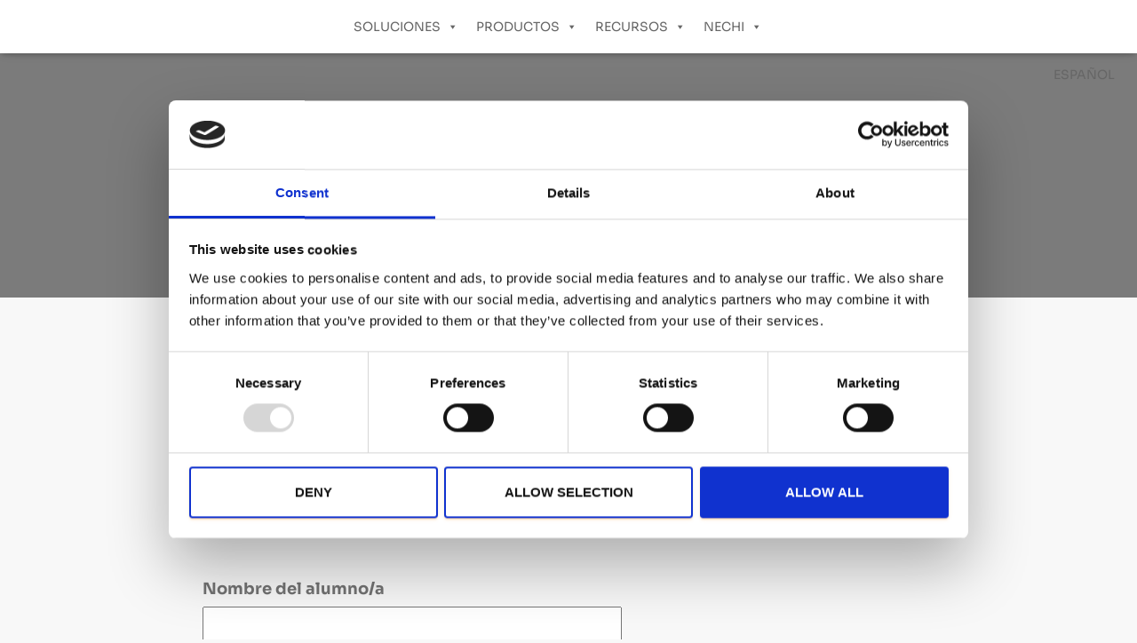

--- FILE ---
content_type: text/html; charset=UTF-8
request_url: https://www.nechigroup.com/formulario-maria-auxiliadora-2-primaria/
body_size: 38580
content:
<!DOCTYPE html><html lang="es-ES"><head><meta charset='UTF-8'><meta name="viewport" content="width=device-width, initial-scale=1"><link rel="profile" href="http://gmpg.org/xfn/11"> <script type="text/javascript" data-cookieconsent="ignore">window.dataLayer = window.dataLayer || [];

	function gtag() {
		dataLayer.push(arguments);
	}

	gtag("consent", "default", {
		ad_personalization: "denied",
		ad_storage: "denied",
		ad_user_data: "denied",
		analytics_storage: "denied",
		functionality_storage: "denied",
		personalization_storage: "denied",
		security_storage: "granted",
		wait_for_update: 500,
	});
	gtag("set", "ads_data_redaction", true);</script> <script type="text/javascript"
		id="Cookiebot"
		src="https://consent.cookiebot.com/uc.js"
		data-implementation="wp"
		data-cbid="718bd801-4acc-4a2e-93f0-cf7ff7355a89"
						data-culture="EN"
				data-blockingmode="auto"
	></script> <meta name='robots' content='max-image-preview:large' /><link rel="alternate" hreflang="es" href="https://www.nechigroup.com/formulario-maria-auxiliadora-2-primaria/" /><link rel="alternate" hreflang="x-default" href="https://www.nechigroup.com/formulario-maria-auxiliadora-2-primaria/" /><link rel='dns-prefetch' href='//www.nechigroup.com' /><link rel='dns-prefetch' href='//cdn.jsdelivr.net' /><link rel='dns-prefetch' href='//www.googletagmanager.com' /><link rel='dns-prefetch' href='//fonts.googleapis.com' /><link rel="alternate" title="oEmbed (JSON)" type="application/json+oembed" href="https://www.nechigroup.com/wp-json/oembed/1.0/embed?url=https%3A%2F%2Fwww.nechigroup.com%2Fformulario-maria-auxiliadora-2-primaria%2F" /><link rel="alternate" title="oEmbed (XML)" type="text/xml+oembed" href="https://www.nechigroup.com/wp-json/oembed/1.0/embed?url=https%3A%2F%2Fwww.nechigroup.com%2Fformulario-maria-auxiliadora-2-primaria%2F&#038;format=xml" /><style id='wp-img-auto-sizes-contain-inline-css' type='text/css'>img:is([sizes=auto i],[sizes^="auto," i]){contain-intrinsic-size:3000px 1500px}</style><link data-optimized="1" rel='stylesheet' id='bootstrap-css' href='https://www.nechigroup.com/wp-content/litespeed/css/cbe60bde76042702d7210dac220c5f5a.css?ver=1cf39' type='text/css' media='all' /><link data-optimized="1" rel='stylesheet' id='hestia-font-sizes-css' href='https://www.nechigroup.com/wp-content/litespeed/css/1744aac44defa7348bfb642f5cded2db.css?ver=3c300' type='text/css' media='all' /><style id='wp-emoji-styles-inline-css' type='text/css'>img.wp-smiley,img.emoji{display:inline!important;border:none!important;box-shadow:none!important;height:1em!important;width:1em!important;margin:0 0.07em!important;vertical-align:-0.1em!important;background:none!important;padding:0!important}</style><link data-optimized="1" rel='stylesheet' id='wp-block-library-css' href='https://www.nechigroup.com/wp-content/litespeed/css/8dfa89053a041c4f8411546435c34219.css?ver=b05c4' type='text/css' media='all' /><style id='classic-theme-styles-inline-css' type='text/css'>/*! This file is auto-generated */
.wp-block-button__link{color:#fff;background-color:#32373c;border-radius:9999px;box-shadow:none;text-decoration:none;padding:calc(.667em + 2px) calc(1.333em + 2px);font-size:1.125em}.wp-block-file__button{background:#32373c;color:#fff;text-decoration:none}</style><style id='filebird-block-filebird-gallery-style-inline-css' type='text/css'>ul.filebird-block-filebird-gallery{margin:auto!important;padding:0!important;width:100%}ul.filebird-block-filebird-gallery.layout-grid{display:grid;grid-gap:20px;align-items:stretch;grid-template-columns:repeat(var(--columns),1fr);justify-items:stretch}ul.filebird-block-filebird-gallery.layout-grid li img{border:1px solid #ccc;box-shadow:2px 2px 6px 0 rgb(0 0 0 / .3);height:100%;max-width:100%;-o-object-fit:cover;object-fit:cover;width:100%}ul.filebird-block-filebird-gallery.layout-masonry{-moz-column-count:var(--columns);-moz-column-gap:var(--space);column-gap:var(--space);-moz-column-width:var(--min-width);columns:var(--min-width) var(--columns);display:block;overflow:auto}ul.filebird-block-filebird-gallery.layout-masonry li{margin-bottom:var(--space)}ul.filebird-block-filebird-gallery li{list-style:none}ul.filebird-block-filebird-gallery li figure{height:100%;margin:0;padding:0;position:relative;width:100%}ul.filebird-block-filebird-gallery li figure figcaption{background:linear-gradient(0deg,rgb(0 0 0 / .7),rgb(0 0 0 / .3) 70%,transparent);bottom:0;box-sizing:border-box;color:#fff;font-size:.8em;margin:0;max-height:100%;overflow:auto;padding:3em .77em .7em;position:absolute;text-align:center;width:100%;z-index:2}ul.filebird-block-filebird-gallery li figure figcaption a{color:inherit}</style><style id='global-styles-inline-css' type='text/css'>:root{--wp--preset--aspect-ratio--square:1;--wp--preset--aspect-ratio--4-3:4/3;--wp--preset--aspect-ratio--3-4:3/4;--wp--preset--aspect-ratio--3-2:3/2;--wp--preset--aspect-ratio--2-3:2/3;--wp--preset--aspect-ratio--16-9:16/9;--wp--preset--aspect-ratio--9-16:9/16;--wp--preset--color--black:#000000;--wp--preset--color--cyan-bluish-gray:#abb8c3;--wp--preset--color--white:#ffffff;--wp--preset--color--pale-pink:#f78da7;--wp--preset--color--vivid-red:#cf2e2e;--wp--preset--color--luminous-vivid-orange:#ff6900;--wp--preset--color--luminous-vivid-amber:#fcb900;--wp--preset--color--light-green-cyan:#7bdcb5;--wp--preset--color--vivid-green-cyan:#00d084;--wp--preset--color--pale-cyan-blue:#8ed1fc;--wp--preset--color--vivid-cyan-blue:#0693e3;--wp--preset--color--vivid-purple:#9b51e0;--wp--preset--gradient--vivid-cyan-blue-to-vivid-purple:linear-gradient(135deg,rgb(6,147,227) 0%,rgb(155,81,224) 100%);--wp--preset--gradient--light-green-cyan-to-vivid-green-cyan:linear-gradient(135deg,rgb(122,220,180) 0%,rgb(0,208,130) 100%);--wp--preset--gradient--luminous-vivid-amber-to-luminous-vivid-orange:linear-gradient(135deg,rgb(252,185,0) 0%,rgb(255,105,0) 100%);--wp--preset--gradient--luminous-vivid-orange-to-vivid-red:linear-gradient(135deg,rgb(255,105,0) 0%,rgb(207,46,46) 100%);--wp--preset--gradient--very-light-gray-to-cyan-bluish-gray:linear-gradient(135deg,rgb(238,238,238) 0%,rgb(169,184,195) 100%);--wp--preset--gradient--cool-to-warm-spectrum:linear-gradient(135deg,rgb(74,234,220) 0%,rgb(151,120,209) 20%,rgb(207,42,186) 40%,rgb(238,44,130) 60%,rgb(251,105,98) 80%,rgb(254,248,76) 100%);--wp--preset--gradient--blush-light-purple:linear-gradient(135deg,rgb(255,206,236) 0%,rgb(152,150,240) 100%);--wp--preset--gradient--blush-bordeaux:linear-gradient(135deg,rgb(254,205,165) 0%,rgb(254,45,45) 50%,rgb(107,0,62) 100%);--wp--preset--gradient--luminous-dusk:linear-gradient(135deg,rgb(255,203,112) 0%,rgb(199,81,192) 50%,rgb(65,88,208) 100%);--wp--preset--gradient--pale-ocean:linear-gradient(135deg,rgb(255,245,203) 0%,rgb(182,227,212) 50%,rgb(51,167,181) 100%);--wp--preset--gradient--electric-grass:linear-gradient(135deg,rgb(202,248,128) 0%,rgb(113,206,126) 100%);--wp--preset--gradient--midnight:linear-gradient(135deg,rgb(2,3,129) 0%,rgb(40,116,252) 100%);--wp--preset--font-size--small:13px;--wp--preset--font-size--medium:20px;--wp--preset--font-size--large:36px;--wp--preset--font-size--x-large:42px;--wp--preset--spacing--20:0.44rem;--wp--preset--spacing--30:0.67rem;--wp--preset--spacing--40:1rem;--wp--preset--spacing--50:1.5rem;--wp--preset--spacing--60:2.25rem;--wp--preset--spacing--70:3.38rem;--wp--preset--spacing--80:5.06rem;--wp--preset--shadow--natural:6px 6px 9px rgba(0, 0, 0, 0.2);--wp--preset--shadow--deep:12px 12px 50px rgba(0, 0, 0, 0.4);--wp--preset--shadow--sharp:6px 6px 0px rgba(0, 0, 0, 0.2);--wp--preset--shadow--outlined:6px 6px 0px -3px rgb(255, 255, 255), 6px 6px rgb(0, 0, 0);--wp--preset--shadow--crisp:6px 6px 0px rgb(0, 0, 0)}:where(.is-layout-flex){gap:.5em}:where(.is-layout-grid){gap:.5em}body .is-layout-flex{display:flex}.is-layout-flex{flex-wrap:wrap;align-items:center}.is-layout-flex>:is(*,div){margin:0}body .is-layout-grid{display:grid}.is-layout-grid>:is(*,div){margin:0}:where(.wp-block-columns.is-layout-flex){gap:2em}:where(.wp-block-columns.is-layout-grid){gap:2em}:where(.wp-block-post-template.is-layout-flex){gap:1.25em}:where(.wp-block-post-template.is-layout-grid){gap:1.25em}.has-black-color{color:var(--wp--preset--color--black)!important}.has-cyan-bluish-gray-color{color:var(--wp--preset--color--cyan-bluish-gray)!important}.has-white-color{color:var(--wp--preset--color--white)!important}.has-pale-pink-color{color:var(--wp--preset--color--pale-pink)!important}.has-vivid-red-color{color:var(--wp--preset--color--vivid-red)!important}.has-luminous-vivid-orange-color{color:var(--wp--preset--color--luminous-vivid-orange)!important}.has-luminous-vivid-amber-color{color:var(--wp--preset--color--luminous-vivid-amber)!important}.has-light-green-cyan-color{color:var(--wp--preset--color--light-green-cyan)!important}.has-vivid-green-cyan-color{color:var(--wp--preset--color--vivid-green-cyan)!important}.has-pale-cyan-blue-color{color:var(--wp--preset--color--pale-cyan-blue)!important}.has-vivid-cyan-blue-color{color:var(--wp--preset--color--vivid-cyan-blue)!important}.has-vivid-purple-color{color:var(--wp--preset--color--vivid-purple)!important}.has-black-background-color{background-color:var(--wp--preset--color--black)!important}.has-cyan-bluish-gray-background-color{background-color:var(--wp--preset--color--cyan-bluish-gray)!important}.has-white-background-color{background-color:var(--wp--preset--color--white)!important}.has-pale-pink-background-color{background-color:var(--wp--preset--color--pale-pink)!important}.has-vivid-red-background-color{background-color:var(--wp--preset--color--vivid-red)!important}.has-luminous-vivid-orange-background-color{background-color:var(--wp--preset--color--luminous-vivid-orange)!important}.has-luminous-vivid-amber-background-color{background-color:var(--wp--preset--color--luminous-vivid-amber)!important}.has-light-green-cyan-background-color{background-color:var(--wp--preset--color--light-green-cyan)!important}.has-vivid-green-cyan-background-color{background-color:var(--wp--preset--color--vivid-green-cyan)!important}.has-pale-cyan-blue-background-color{background-color:var(--wp--preset--color--pale-cyan-blue)!important}.has-vivid-cyan-blue-background-color{background-color:var(--wp--preset--color--vivid-cyan-blue)!important}.has-vivid-purple-background-color{background-color:var(--wp--preset--color--vivid-purple)!important}.has-black-border-color{border-color:var(--wp--preset--color--black)!important}.has-cyan-bluish-gray-border-color{border-color:var(--wp--preset--color--cyan-bluish-gray)!important}.has-white-border-color{border-color:var(--wp--preset--color--white)!important}.has-pale-pink-border-color{border-color:var(--wp--preset--color--pale-pink)!important}.has-vivid-red-border-color{border-color:var(--wp--preset--color--vivid-red)!important}.has-luminous-vivid-orange-border-color{border-color:var(--wp--preset--color--luminous-vivid-orange)!important}.has-luminous-vivid-amber-border-color{border-color:var(--wp--preset--color--luminous-vivid-amber)!important}.has-light-green-cyan-border-color{border-color:var(--wp--preset--color--light-green-cyan)!important}.has-vivid-green-cyan-border-color{border-color:var(--wp--preset--color--vivid-green-cyan)!important}.has-pale-cyan-blue-border-color{border-color:var(--wp--preset--color--pale-cyan-blue)!important}.has-vivid-cyan-blue-border-color{border-color:var(--wp--preset--color--vivid-cyan-blue)!important}.has-vivid-purple-border-color{border-color:var(--wp--preset--color--vivid-purple)!important}.has-vivid-cyan-blue-to-vivid-purple-gradient-background{background:var(--wp--preset--gradient--vivid-cyan-blue-to-vivid-purple)!important}.has-light-green-cyan-to-vivid-green-cyan-gradient-background{background:var(--wp--preset--gradient--light-green-cyan-to-vivid-green-cyan)!important}.has-luminous-vivid-amber-to-luminous-vivid-orange-gradient-background{background:var(--wp--preset--gradient--luminous-vivid-amber-to-luminous-vivid-orange)!important}.has-luminous-vivid-orange-to-vivid-red-gradient-background{background:var(--wp--preset--gradient--luminous-vivid-orange-to-vivid-red)!important}.has-very-light-gray-to-cyan-bluish-gray-gradient-background{background:var(--wp--preset--gradient--very-light-gray-to-cyan-bluish-gray)!important}.has-cool-to-warm-spectrum-gradient-background{background:var(--wp--preset--gradient--cool-to-warm-spectrum)!important}.has-blush-light-purple-gradient-background{background:var(--wp--preset--gradient--blush-light-purple)!important}.has-blush-bordeaux-gradient-background{background:var(--wp--preset--gradient--blush-bordeaux)!important}.has-luminous-dusk-gradient-background{background:var(--wp--preset--gradient--luminous-dusk)!important}.has-pale-ocean-gradient-background{background:var(--wp--preset--gradient--pale-ocean)!important}.has-electric-grass-gradient-background{background:var(--wp--preset--gradient--electric-grass)!important}.has-midnight-gradient-background{background:var(--wp--preset--gradient--midnight)!important}.has-small-font-size{font-size:var(--wp--preset--font-size--small)!important}.has-medium-font-size{font-size:var(--wp--preset--font-size--medium)!important}.has-large-font-size{font-size:var(--wp--preset--font-size--large)!important}.has-x-large-font-size{font-size:var(--wp--preset--font-size--x-large)!important}:where(.wp-block-post-template.is-layout-flex){gap:1.25em}:where(.wp-block-post-template.is-layout-grid){gap:1.25em}:where(.wp-block-term-template.is-layout-flex){gap:1.25em}:where(.wp-block-term-template.is-layout-grid){gap:1.25em}:where(.wp-block-columns.is-layout-flex){gap:2em}:where(.wp-block-columns.is-layout-grid){gap:2em}:root :where(.wp-block-pullquote){font-size:1.5em;line-height:1.6}</style><link data-optimized="1" rel='stylesheet' id='contact-form-7-css' href='https://www.nechigroup.com/wp-content/litespeed/css/81d8d0d0ea1c64dd3747dc783c9d745e.css?ver=d2e3e' type='text/css' media='all' /><link data-optimized="1" rel='stylesheet' id='wpml-legacy-horizontal-list-0-css' href='https://www.nechigroup.com/wp-content/litespeed/css/59081f0a7fe1101aa3870fbd698f8f23.css?ver=7e191' type='text/css' media='all' /><link data-optimized="1" rel='stylesheet' id='wpml-menu-item-0-css' href='https://www.nechigroup.com/wp-content/litespeed/css/15a6d777f87610890dae63bf614db35b.css?ver=29877' type='text/css' media='all' /><link data-optimized="1" rel='stylesheet' id='megamenu-css' href='https://www.nechigroup.com/wp-content/litespeed/css/3962d1a4e59912983df2ef58c4744226.css?ver=29db4' type='text/css' media='all' /><link data-optimized="1" rel='stylesheet' id='dashicons-css' href='https://www.nechigroup.com/wp-content/litespeed/css/ea7adf16fd32659630fc562465377048.css?ver=6e2ce' type='text/css' media='all' /><link data-optimized="1" rel='stylesheet' id='hestia_child_parent-css' href='https://www.nechigroup.com/wp-content/litespeed/css/2c8b5f6e2786c32f786a21bdf0f03c03.css?ver=5f2db' type='text/css' media='all' /><link data-optimized="1" rel='stylesheet' id='swiperjs-css' href='https://www.nechigroup.com/wp-content/litespeed/css/449eea9376df01e0dbdd584e6fd4401b.css?ver=4401b' type='text/css' media='all' /><link data-optimized="1" rel='stylesheet' id='hestia_style-css' href='https://www.nechigroup.com/wp-content/litespeed/css/bff01153ef1f3eacc498dab1a2a7460d.css?ver=7dabf' type='text/css' media='all' /><style id='hestia_style-inline-css' type='text/css'>.hestia-top-bar,.hestia-top-bar .widget.widget_shopping_cart .cart_list{background-color:#363537}.hestia-top-bar .widget .label-floating input[type=search]:-webkit-autofill{-webkit-box-shadow:inset 0 0 0 9999px #363537}.hestia-top-bar,.hestia-top-bar .widget .label-floating input[type=search],.hestia-top-bar .widget.widget_search form.form-group:before,.hestia-top-bar .widget.widget_product_search form.form-group:before,.hestia-top-bar .widget.widget_shopping_cart:before{color:#fff}.hestia-top-bar .widget .label-floating input[type=search]{-webkit-text-fill-color:#fff!important}.hestia-top-bar div.widget.widget_shopping_cart:before,.hestia-top-bar .widget.widget_product_search form.form-group:before,.hestia-top-bar .widget.widget_search form.form-group:before{background-color:#fff}.hestia-top-bar a,.hestia-top-bar .top-bar-nav li a{color:#fff}.hestia-top-bar ul li a[href*="mailto:"]:before,.hestia-top-bar ul li a[href*="tel:"]:before{background-color:#fff}.hestia-top-bar a:hover,.hestia-top-bar .top-bar-nav li a:hover{color:#eee}.hestia-top-bar ul li:hover a[href*="mailto:"]:before,.hestia-top-bar ul li:hover a[href*="tel:"]:before{background-color:#eee}@media(min-width:769px){.page-header.header-small .hestia-title,.page-header.header-small .title,h1.hestia-title.title-in-content,.main article.section .has-title-font-size{font-size:42px}}div.container{width:2000px}@media(max-width:768px){div.container{width:992px}}@media(max-width:480px){div.container{width:748px}}:root{--hestia-primary-color:#ff9b26}a,.navbar .dropdown-menu li:hover>a,.navbar .dropdown-menu li:focus>a,.navbar .dropdown-menu li:active>a,.navbar .navbar-nav>li .dropdown-menu li:hover>a,body:not(.home) .navbar-default .navbar-nav>.active:not(.btn)>a,body:not(.home) .navbar-default .navbar-nav>.active:not(.btn)>a:hover,body:not(.home) .navbar-default .navbar-nav>.active:not(.btn)>a:focus,a:hover,.card-blog a.moretag:hover,.card-blog a.more-link:hover,.widget a:hover,.has-text-color.has-accent-color,p.has-text-color a{color:#ff9b26}.svg-text-color{fill:#ff9b26}.pagination span.current,.pagination span.current:focus,.pagination span.current:hover{border-color:#ff9b26}button,button:hover,.woocommerce .track_order button[type="submit"],.woocommerce .track_order button[type="submit"]:hover,div.wpforms-container .wpforms-form button[type=submit].wpforms-submit,div.wpforms-container .wpforms-form button[type=submit].wpforms-submit:hover,input[type="button"],input[type="button"]:hover,input[type="submit"],input[type="submit"]:hover,input#searchsubmit,.pagination span.current,.pagination span.current:focus,.pagination span.current:hover,.btn.btn-primary,.btn.btn-primary:link,.btn.btn-primary:hover,.btn.btn-primary:focus,.btn.btn-primary:active,.btn.btn-primary.active,.btn.btn-primary.active:focus,.btn.btn-primary.active:hover,.btn.btn-primary:active:hover,.btn.btn-primary:active:focus,.btn.btn-primary:active:hover,.hestia-sidebar-open.btn.btn-rose,.hestia-sidebar-close.btn.btn-rose,.hestia-sidebar-open.btn.btn-rose:hover,.hestia-sidebar-close.btn.btn-rose:hover,.hestia-sidebar-open.btn.btn-rose:focus,.hestia-sidebar-close.btn.btn-rose:focus,.label.label-primary,.hestia-work .portfolio-item:nth-child(6n+1) .label,.nav-cart .nav-cart-content .widget .buttons .button,.has-accent-background-color[class*="has-background"]{background-color:#ff9b26}@media(max-width:768px){.navbar-default .navbar-nav>li>a:hover,.navbar-default .navbar-nav>li>a:focus,.navbar .navbar-nav .dropdown .dropdown-menu li a:hover,.navbar .navbar-nav .dropdown .dropdown-menu li a:focus,.navbar button.navbar-toggle:hover,.navbar .navbar-nav li:hover>a i{color:#ff9b26}}body:not(.woocommerce-page) button:not([class^="fl-"]):not(.hestia-scroll-to-top):not(.navbar-toggle):not(.close),body:not(.woocommerce-page) .button:not([class^="fl-"]):not(hestia-scroll-to-top):not(.navbar-toggle):not(.add_to_cart_button):not(.product_type_grouped):not(.product_type_external),div.wpforms-container .wpforms-form button[type=submit].wpforms-submit,input[type="submit"],input[type="button"],.btn.btn-primary,.widget_product_search button[type="submit"],.hestia-sidebar-open.btn.btn-rose,.hestia-sidebar-close.btn.btn-rose,.everest-forms button[type=submit].everest-forms-submit-button{-webkit-box-shadow:0 2px 2px 0 rgb(255 155 38 / .14),0 3px 1px -2px rgb(255 155 38 / .2),0 1px 5px 0 rgb(255 155 38 / .12);box-shadow:0 2px 2px 0 rgb(255 155 38 / .14),0 3px 1px -2px rgb(255 155 38 / .2),0 1px 5px 0 rgb(255 155 38 / .12)}.card .header-primary,.card .content-primary,.everest-forms button[type=submit].everest-forms-submit-button{background:#ff9b26}body:not(.woocommerce-page) .button:not([class^="fl-"]):not(.hestia-scroll-to-top):not(.navbar-toggle):not(.add_to_cart_button):hover,body:not(.woocommerce-page) button:not([class^="fl-"]):not(.hestia-scroll-to-top):not(.navbar-toggle):not(.close):hover,div.wpforms-container .wpforms-form button[type=submit].wpforms-submit:hover,input[type="submit"]:hover,input[type="button"]:hover,input#searchsubmit:hover,.widget_product_search button[type="submit"]:hover,.pagination span.current,.btn.btn-primary:hover,.btn.btn-primary:focus,.btn.btn-primary:active,.btn.btn-primary.active,.btn.btn-primary:active:focus,.btn.btn-primary:active:hover,.hestia-sidebar-open.btn.btn-rose:hover,.hestia-sidebar-close.btn.btn-rose:hover,.pagination span.current:hover,.everest-forms button[type=submit].everest-forms-submit-button:hover,.everest-forms button[type=submit].everest-forms-submit-button:focus,.everest-forms button[type=submit].everest-forms-submit-button:active{-webkit-box-shadow:0 14px 26px -12px rgb(255 155 38 / .42),0 4px 23px 0 rgb(0 0 0 / .12),0 8px 10px -5px rgb(255 155 38 / .2);box-shadow:0 14px 26px -12px rgb(255 155 38 / .42),0 4px 23px 0 rgb(0 0 0 / .12),0 8px 10px -5px rgb(255 155 38 / .2);color:#fff}.form-group.is-focused .form-control{background-image:-webkit-gradient(linear,left top,left bottom,from(#ff9b26),to(#ff9b26)),-webkit-gradient(linear,left top,left bottom,from(#d2d2d2),to(#d2d2d2));background-image:-webkit-linear-gradient(linear,left top,left bottom,from(#ff9b26),to(#ff9b26)),-webkit-linear-gradient(linear,left top,left bottom,from(#d2d2d2),to(#d2d2d2));background-image:linear-gradient(linear,left top,left bottom,from(#ff9b26),to(#ff9b26)),linear-gradient(linear,left top,left bottom,from(#d2d2d2),to(#d2d2d2))}.navbar:not(.navbar-transparent) li:not(.btn):hover>a,.navbar li.on-section:not(.btn)>a,.navbar.full-screen-menu.navbar-transparent li:not(.btn):hover>a,.navbar.full-screen-menu .navbar-toggle:hover,.navbar:not(.navbar-transparent) .nav-cart:hover,.navbar:not(.navbar-transparent) .hestia-toggle-search:hover{color:#ff9b26}.header-filter-gradient{background:linear-gradient(45deg,rgb(43 205 255) 0,#6de9ea 100%)}.has-text-color.has-header-gradient-color{color:#2bcdff}.has-header-gradient-background-color[class*="has-background"]{background-color:#2bcdff}.has-text-color.has-background-color-color{color:#f8f8f8}.has-background-color-background-color[class*="has-background"]{background-color:#f8f8f8}.title,.title a,.card-title,.card-title a,.card-title a:hover,.info-title,.info-title a,.footer-brand,.footer-brand a,.media .media-heading,.media .media-heading a,.hestia-info .info-title,.card-blog a.moretag,.card-blog a.more-link,.card .author a,.hestia-about:not(.section-image) h1,.hestia-about:not(.section-image) h2,.hestia-about:not(.section-image) h3,.hestia-about:not(.section-image) h4,.hestia-about:not(.section-image) h5,aside .widget h5,aside .widget a,.woocommerce ul.products[class*="columns-"] li.product-category h2,.woocommerce #reviews #comments ol.commentlist li .comment-text p.meta .woocommerce-review__author,.has-text-color.has-secondary-color{color:#2d3359}.has-secondary-background-color[class*="has-background"]{background-color:#2d3359}.description,.card-description,.footer-big,.hestia-features .hestia-info p,.text-gray,.hestia-about:not(.section-image) p,.hestia-about:not(.section-image) h6,.has-text-color.has-body-color-color{color:#999}.has-body-color-background-color[class*="has-background"]{background-color:#999}.header-filter:before,.has-header-overlay-color-background-color[class*="has-background"]{background-color:rgb(0 0 0 / .5)}.has-text-color.has-header-overlay-color-color{color:rgb(0 0 0 / .5)}.page-header,.page-header .hestia-title,.page-header .sub-title,.has-text-color.has-header-text-color-color{color:#fff}.has-header-text-color-background-color[class*="has-background"]{background-color:#fff}@media(max-width:768px){.header>.navbar,.navbar.navbar-fixed-top .navbar-collapse{background-color:#fff}}.navbar:not(.navbar-transparent),.navbar .dropdown-menu,.nav-cart .nav-cart-content .widget,.has-navbar-background-background-color[class*="has-background"]{background-color:#fff}@media(min-width:769px){.navbar.full-screen-menu .nav.navbar-nav{background-color:rgb(255 255 255 / .9)}}.has-navbar-background-color[class*="has-background"]{color:#fff}@media(min-width:769px){.navbar.navbar-transparent .navbar-brand,.navbar.navbar-transparent .navbar-nav>li:not(.btn)>a,.navbar.navbar-transparent .navbar-nav>.active>a,.navbar.navbar-transparent.full-screen-menu .navbar-toggle,.navbar.navbar-transparent:not(.full-screen-menu) .nav-cart-icon,.navbar.navbar-transparent.full-screen-menu li.responsive-nav-cart>a.nav-cart-icon,.navbar.navbar-transparent .hestia-toggle-search,.navbar.navbar-transparent .header-widgets-wrapper ul li a[href*="mailto:"],.navbar.navbar-transparent .header-widgets-wrapper ul li a[href*="tel:"]{color:#fff}}.navbar.navbar-transparent .hestia-toggle-search svg{fill:#fff}.has-text-color.has-navbar-transparent-text-color-color{color:#fff}.has-navbar-transparent-text-color-background-color[class*="has-background"],.navbar.navbar-transparent .header-widgets-wrapper ul li a[href*="mailto:"]:before,.navbar.navbar-transparent .header-widgets-wrapper ul li a[href*="tel:"]:before{background-color:#fff}@media(min-width:769px){.menu-open .navbar.full-screen-menu.navbar-transparent .navbar-toggle,.navbar:not(.navbar-transparent) .navbar-brand,.navbar:not(.navbar-transparent) li:not(.btn)>a,.navbar.navbar-transparent.full-screen-menu li:not(.btn):not(.nav-cart)>a,.navbar.navbar-transparent .dropdown-menu li:not(.btn)>a,.hestia-mm-heading,.hestia-mm-description,.navbar:not(.navbar-transparent) .navbar-nav>.active>a,.navbar:not(.navbar-transparent).full-screen-menu .navbar-toggle,.navbar .nav-cart-icon,.navbar:not(.navbar-transparent) .hestia-toggle-search,.navbar.navbar-transparent .nav-cart .nav-cart-content .widget li a,.navbar .navbar-nav>li .dropdown-menu li.active>a{color:#555}}@media(max-width:768px){.navbar.navbar-default .navbar-brand,.navbar.navbar-default .navbar-nav li:not(.btn).menu-item>a,.navbar.navbar-default .navbar-nav .menu-item.active>a,.navbar.navbar-default .navbar-toggle,.navbar.navbar-default .navbar-toggle,.navbar.navbar-default .responsive-nav-cart a,.navbar.navbar-default .nav-cart .nav-cart-content a,.navbar.navbar-default .hestia-toggle-search,.hestia-mm-heading,.hestia-mm-description{color:#555}.navbar .navbar-nav .dropdown:not(.btn) a .caret svg{fill:#555}.navbar .navbar-nav .dropdown:not(.btn) a .caret{border-color:#555}}.has-text-color.has-navbar-text-color-color{color:#555}.has-navbar-text-color-background-color[class*="has-background"]{background-color:#555}.navbar:not(.navbar-transparent) .header-widgets-wrapper ul li a[href*="mailto:"]:before,.navbar:not(.navbar-transparent) .header-widgets-wrapper ul li a[href*="tel:"]:before{background-color:#555}.hestia-toggle-search svg{fill:#555}.navbar.navbar-default:not(.navbar-transparent) li:not(.btn):hover>a,.navbar.navbar-default.navbar-transparent .dropdown-menu:not(.btn) li:not(.btn):hover>a,.navbar.navbar-default:not(.navbar-transparent) li:not(.btn):hover>a i,.navbar.navbar-default:not(.navbar-transparent) .navbar-toggle:hover,.navbar.navbar-default:not(.full-screen-menu) .nav-cart-icon .nav-cart-content a:hover,.navbar.navbar-default:not(.navbar-transparent) .hestia-toggle-search:hover,.navbar.navbar-transparent .nav-cart .nav-cart-content .widget li:hover a,.has-text-color.has-navbar-text-color-hover-color{color:#e91e63}.navbar.navbar-default li.on-section:not(.btn)>a{color:#e91e63!important}@media(max-width:768px){.navbar.navbar-default.navbar-transparent li:not(.btn):hover>a,.navbar.navbar-default.navbar-transparent li:not(.btn):hover>a i,.navbar.navbar-default.navbar-transparent .navbar-toggle:hover,.navbar.navbar-default .responsive-nav-cart a:hover .navbar.navbar-default .navbar-toggle:hover{color:#e91e63!important}}.has-navbar-text-color-hover-background-color[class*="has-background"]{background-color:#e91e63}.navbar:not(.navbar-transparent) .header-widgets-wrapper ul li:hover a[href*="mailto:"]:before,.navbar:not(.navbar-transparent) .header-widgets-wrapper ul li:hover a[href*="tel:"]:before{background-color:#e91e63}.hestia-toggle-search:hover svg{fill:#e91e63}.form-group.is-focused .form-control,div.wpforms-container .wpforms-form .form-group.is-focused .form-control,.nf-form-cont input:not([type=button]):focus,.nf-form-cont select:focus,.nf-form-cont textarea:focus{background-image:-webkit-gradient(linear,left top,left bottom,from(#ff9b26),to(#ff9b26)),-webkit-gradient(linear,left top,left bottom,from(#d2d2d2),to(#d2d2d2));background-image:-webkit-linear-gradient(linear,left top,left bottom,from(#ff9b26),to(#ff9b26)),-webkit-linear-gradient(linear,left top,left bottom,from(#d2d2d2),to(#d2d2d2));background-image:linear-gradient(linear,left top,left bottom,from(#ff9b26),to(#ff9b26)),linear-gradient(linear,left top,left bottom,from(#d2d2d2),to(#d2d2d2))}.navbar.navbar-transparent.full-screen-menu .navbar-collapse .navbar-nav>li:not(.btn)>a:hover{color:#ff9b26}.hestia-ajax-loading{border-color:#ff9b26}.btn.btn-primary:not(.colored-button):not(.btn-left):not(.btn-right):not(.btn-just-icon):not(.menu-item),input[type="submit"]:not(.search-submit),body:not(.woocommerce-account) .woocommerce .button.woocommerce-Button,.woocommerce .product button.button,.woocommerce .product button.button.alt,.woocommerce .product #respond input#submit,.woocommerce-cart .blog-post .woocommerce .cart-collaterals .cart_totals .checkout-button,.woocommerce-checkout #payment #place_order,.woocommerce-account.woocommerce-page button.button,.woocommerce .track_order button[type="submit"],.nav-cart .nav-cart-content .widget .buttons .button,.woocommerce a.button.wc-backward,body.woocommerce .wccm-catalog-item a.button,body.woocommerce a.wccm-button.button,form.woocommerce-form-coupon button.button,div.wpforms-container .wpforms-form button[type=submit].wpforms-submit,div.woocommerce a.button.alt,div.woocommerce table.my_account_orders .button,.btn.colored-button,.btn.btn-left,.btn.btn-right,.btn:not(.colored-button):not(.btn-left):not(.btn-right):not(.btn-just-icon):not(.menu-item):not(.hestia-sidebar-open):not(.hestia-sidebar-close){padding-top:12px;padding-bottom:12px;padding-left:8px;padding-right:8px}:root{--hestia-button-border-radius:50px}.btn.btn-primary:not(.colored-button):not(.btn-left):not(.btn-right):not(.btn-just-icon):not(.menu-item),input[type="submit"]:not(.search-submit),body:not(.woocommerce-account) .woocommerce .button.woocommerce-Button,.woocommerce .product button.button,.woocommerce .product button.button.alt,.woocommerce .product #respond input#submit,.woocommerce-cart .blog-post .woocommerce .cart-collaterals .cart_totals .checkout-button,.woocommerce-checkout #payment #place_order,.woocommerce-account.woocommerce-page button.button,.woocommerce .track_order button[type="submit"],.nav-cart .nav-cart-content .widget .buttons .button,.woocommerce a.button.wc-backward,body.woocommerce .wccm-catalog-item a.button,body.woocommerce a.wccm-button.button,form.woocommerce-form-coupon button.button,div.wpforms-container .wpforms-form button[type=submit].wpforms-submit,div.woocommerce a.button.alt,div.woocommerce table.my_account_orders .button,input[type="submit"].search-submit,.hestia-view-cart-wrapper .added_to_cart.wc-forward,.woocommerce-product-search button,.woocommerce-cart .actions .button,#secondary div[id^=woocommerce_price_filter] .button,.woocommerce div[id^=woocommerce_widget_cart].widget .buttons .button,.searchform input[type=submit],.searchform button,.search-form:not(.media-toolbar-primary) input[type=submit],.search-form:not(.media-toolbar-primary) button,.woocommerce-product-search input[type=submit],.btn.colored-button,.btn.btn-left,.btn.btn-right,.btn:not(.colored-button):not(.btn-left):not(.btn-right):not(.btn-just-icon):not(.menu-item):not(.hestia-sidebar-open):not(.hestia-sidebar-close){border-radius:50px}.btn:hover{background-color:#858585}.btn.btn-primary:not(.colored-button):not(.btn-left):not(.btn-right):not(.btn-just-icon):not(.menu-item):hover,input[type="submit"]:not(.search-submit):hover,body:not(.woocommerce-account) .woocommerce .button.woocommerce-Button:hover,.woocommerce .product button.button:hover,.woocommerce .product button.button.alt:hover,.woocommerce .product #respond input#submit:hover,.woocommerce-cart .blog-post .woocommerce .cart-collaterals .cart_totals .checkout-button:hover,.woocommerce-checkout #payment #place_order:hover,.woocommerce-account.woocommerce-page button.button:hover,.woocommerce .track_order button[type="submit"]:hover,.nav-cart .nav-cart-content .widget .buttons .button:hover,.woocommerce a.button.wc-backward:hover,body.woocommerce .wccm-catalog-item a.button:hover,body.woocommerce a.wccm-button.button:hover,form.woocommerce-form-coupon button.button:hover,div.wpforms-container .wpforms-form button[type=submit].wpforms-submit:hover,div.woocommerce a.button.alt:hover,div.woocommerce table.my_account_orders .button:hover,input[type="submit"].search-submit:hover,.hestia-view-cart-wrapper .added_to_cart.wc-forward:hover,.woocommerce-product-search button:hover,.woocommerce-cart .actions .button:hover,#secondary div[id^=woocommerce_price_filter] .button:hover,.woocommerce div[id^=woocommerce_widget_cart].widget .buttons .button:hover,.searchform input[type=submit]:hover,.searchform button:hover,.search-form:not(.media-toolbar-primary) input[type=submit]:hover,.search-form:not(.media-toolbar-primary) button:hover,.woocommerce-product-search input[type=submit]:hover{background-color:#eb8712;border-color:#eb8712;opacity:1;-webkit-box-shadow:none!important;box-shadow:none!important}.btn.menu-item:hover{box-shadow:none;color:#fff}.hestia-scroll-to-top:hover{box-shadow:none}.hestia-blog-featured-posts article:nth-child(6n) .btn:hover,.hestia-blogs article:nth-of-type(6n) .card-body .btn:hover{background-color:#389b3c;box-shadow:none}.hestia-blog-featured-posts article:nth-child(6n+1) .btn:hover,.hestia-blogs article:nth-of-type(6n+1) .card-body .btn:hover{background-color:#750e87;box-shadow:none}.hestia-blog-featured-posts article:nth-child(6n+2) .btn:hover,.hestia-blogs article:nth-of-type(6n+2) .card-body .btn:hover{background-color:#00a8c0;box-shadow:none}.hestia-blog-featured-posts article:nth-child(6n+3) .btn:hover,.hestia-blogs article:nth-of-type(6n+3) .card-body .btn:hover{background-color:#e02f22;box-shadow:none}.hestia-blog-featured-posts article:nth-child(6n+4) .btn:hover,.hestia-blogs article:nth-of-type(6n+4) .card-body .btn:hover{background-color:#eb8400;box-shadow:none}.hestia-blog-featured-posts article:nth-child(6n+5) .btn:hover,.hestia-blogs article:nth-of-type(6n+5) .card-body .btn:hover{background-color:#d50a4f;box-shadow:none}#mega-menu-wrap-primary{display:table-cell;width:100%;text-align:right;vertical-align:middle}#mega-menu-wrap-primary #mega-menu-primary>li.mega-menu-item>a.mega-menu-link{text-transform:uppercase}.navbar-transparent #mega-menu-wrap-primary #mega-menu-primary>li.mega-menu-item>a.mega-menu-link{color:#fff}.navbar-transparent #mega-menu-wrap-primary #mega-menu-primary>li.mega-menu-item>a.mega-menu-link:hover{color:#fff}.mega-menu-primary .navbar-toggle-wrapper{display:none}.mega-menu-primary .obfx-menu-icon{margin-right:5px;vertical-align:middle}@media(max-width:768px){.mega-menu-primary .container .navbar-header{width:auto;float:left}#mega-menu-wrap-primary{width:auto;display:inline;top:5px}#mega-menu-wrap-primary #mega-menu-primary{width:100%}.navbar-transparent #mega-menu-wrap-primary #mega-menu-primary>li.mega-menu-item>a.mega-menu-link,.navbar-transparent #mega-menu-wrap-primary #mega-menu-primary>li.mega-menu-item>a.mega-menu-link:hover{color:inherit}}@media(min-width:769px){.mega-menu-primary .navbar.full-screen-menu .navbar-header{width:auto}.mega-menu-primary .hestia_center #mega-menu-wrap-primary #mega-menu-primary{text-align:center}.mega-menu-primary .hestia_right #mega-menu-wrap-primary #mega-menu-primary{text-align:left}}.elementor-page .hestia-about>.container{width:100%}.elementor-page .pagebuilder-section{padding:0}.elementor-page .title-in-content,.elementor-page .image-in-page{display:none}.home.elementor-page .main-raised>section.hestia-about{overflow:visible}.elementor-editor-active .navbar{pointer-events:none}.elementor-editor-active #elementor.elementor-edit-mode .elementor-element-overlay{z-index:1000000}.elementor-page.page-template-template-fullwidth .blog-post-wrapper>.container{width:100%}.elementor-page.page-template-template-fullwidth .blog-post-wrapper>.container .col-md-12{padding:0}.elementor-page.page-template-template-fullwidth article.section{padding:0}.elementor-text-editor p,.elementor-text-editor h1,.elementor-text-editor h2,.elementor-text-editor h3,.elementor-text-editor h4,.elementor-text-editor h5,.elementor-text-editor h6{font-size:inherit}footer .wpml-ls-item-legacy-dropdown a,footer .wpml-ls-item-legacy-dropdown-click a{color:#000}.wpml-ls-statics-footer{margin:0 auto}.aos-init[data-aos]{transition-duration:1.25s;-webkit-transition-duration:1.25s;-moz-transition-duration:1.25s;transition-timing-function:ease-out;-webkit-transition-timing-function:ease-out;-moz-transition-timing-function:ease-out;will-change:transform,opacity}.aos-init[data-aos].hestia-table-two{transition-duration:1s;-webkit-transition-duration:1s;-moz-transition-duration:1s}.aos-init[data-aos^=fade][data-aos^=fade]{opacity:0;transition-property:opacity,transform}.aos-init[data-aos^=fade][data-aos^=fade].aos-animate{opacity:1;transform:translate3d(0,0,0)}.aos-init[data-aos=fade-up]{transform:translate3d(0,35px,0)}.aos-init[data-aos=fade-down]{transform:translate3d(0,-35px,0)}.aos-init[data-aos=fade-right]{transform:translate3d(-35px,0,0)}.aos-init[data-aos=fade-left]{transform:translate3d(35px,0,0)}</style><link data-optimized="1" rel='stylesheet' id='hestia_fonts-css' href='https://www.nechigroup.com/wp-content/litespeed/css/0532a8a51fbf52904b2400cd718850e2.css?ver=850e2' type='text/css' media='all' /><link data-optimized="1" rel='stylesheet' id='elementor-frontend-css' href='https://www.nechigroup.com/wp-content/litespeed/css/63721d17e9d1e7356263548eeec817aa.css?ver=21bf5' type='text/css' media='all' /><link data-optimized="1" rel='stylesheet' id='eael-general-css' href='https://www.nechigroup.com/wp-content/litespeed/css/c414e23363abb174a7a7a49907f62e48.css?ver=6d5e4' type='text/css' media='all' /><style id='rocket-lazyload-inline-css' type='text/css'>.rll-youtube-player{position:relative;padding-bottom:56.23%;height:0;overflow:hidden;max-width:100%}.rll-youtube-player:focus-within{outline:2px solid currentColor;outline-offset:5px}.rll-youtube-player iframe{position:absolute;top:0;left:0;width:100%;height:100%;z-index:100;background:0 0}.rll-youtube-player img{bottom:0;display:block;left:0;margin:auto;max-width:100%;width:100%;position:absolute;right:0;top:0;border:none;height:auto;-webkit-transition:.4s all;-moz-transition:.4s all;transition:.4s all}.rll-youtube-player img:hover{-webkit-filter:brightness(75%)}.rll-youtube-player .play{height:100%;width:100%;left:0;top:0;position:absolute;background:url(https://www.nechigroup.com/wp-content/plugins/rocket-lazy-load/assets/img/youtube.png) no-repeat center;background-color:transparent!important;cursor:pointer;border:none}</style> <script data-optimized="1" type="text/javascript" id="wpml-cookie-js-extra">var wpml_cookies={"wp-wpml_current_language":{"value":"es","expires":1,"path":"/"}};var wpml_cookies={"wp-wpml_current_language":{"value":"es","expires":1,"path":"/"}}</script> <script data-optimized="1" type="text/javascript" src="https://www.nechigroup.com/wp-content/litespeed/js/5b84a6cdefff271b617dfd1aa400733b.js?ver=fe88b" id="wpml-cookie-js" defer="defer" data-wp-strategy="defer"></script> <script type="text/javascript" src="https://www.nechigroup.com/wp-includes/js/jquery/jquery.min.js?ver=3.7.1" id="jquery-core-js"></script> <script data-optimized="1" type="text/javascript" src="https://www.nechigroup.com/wp-content/litespeed/js/286459522603276449f53bae1245bbd7.js?ver=5c3d0" id="jquery-migrate-js"></script> 
 <script type="text/javascript" src="https://www.googletagmanager.com/gtag/js?id=GT-NFJX3HR3" id="google_gtagjs-js" async></script> <script type="text/javascript" id="google_gtagjs-js-after">/*  */
window.dataLayer = window.dataLayer || [];function gtag(){dataLayer.push(arguments);}
gtag("set","linker",{"domains":["www.nechigroup.com"]});
gtag("js", new Date());
gtag("set", "developer_id.dZTNiMT", true);
gtag("config", "GT-NFJX3HR3", {"googlesitekit_post_type":"page"});
//# sourceURL=google_gtagjs-js-after
/*  */</script> <link rel="https://api.w.org/" href="https://www.nechigroup.com/wp-json/" /><link rel="alternate" title="JSON" type="application/json" href="https://www.nechigroup.com/wp-json/wp/v2/pages/13703" /><link rel="EditURI" type="application/rsd+xml" title="RSD" href="https://www.nechigroup.com/xmlrpc.php?rsd" /><link rel="canonical" href="https://www.nechigroup.com/formulario-maria-auxiliadora-2-primaria/" /><link rel='shortlink' href='https://www.nechigroup.com/?p=13703' /><meta name="generator" content="WPML ver:4.8.6 stt:8,1,2;" /><meta name="generator" content="Site Kit by Google 1.170.0" /><style>@media (max-width:768px){.container .navbar-header{width:100%;display:flex;position:absolute;margin:0 auto;flex-direction:row;align-content:center;justify-content:left}}</style><meta name="google-adsense-platform-account" content="ca-host-pub-2644536267352236"><meta name="google-adsense-platform-domain" content="sitekit.withgoogle.com"><meta name="generator" content="Elementor 3.34.1; features: e_font_icon_svg, additional_custom_breakpoints; settings: css_print_method-external, google_font-enabled, font_display-auto"><style>.e-con.e-parent:nth-of-type(n+4):not(.e-lazyloaded):not(.e-no-lazyload),.e-con.e-parent:nth-of-type(n+4):not(.e-lazyloaded):not(.e-no-lazyload) *{background-image:none!important}@media screen and (max-height:1024px){.e-con.e-parent:nth-of-type(n+3):not(.e-lazyloaded):not(.e-no-lazyload),.e-con.e-parent:nth-of-type(n+3):not(.e-lazyloaded):not(.e-no-lazyload) *{background-image:none!important}}@media screen and (max-height:640px){.e-con.e-parent:nth-of-type(n+2):not(.e-lazyloaded):not(.e-no-lazyload),.e-con.e-parent:nth-of-type(n+2):not(.e-lazyloaded):not(.e-no-lazyload) *{background-image:none!important}}</style><link rel="icon" href="https://www.nechigroup.com/wp-content/uploads/2024/05/cropped-nechi-logo-icon-32x32.webp" sizes="32x32" /><link rel="icon" href="https://www.nechigroup.com/wp-content/uploads/2024/05/cropped-nechi-logo-icon-192x192.webp" sizes="192x192" /><link rel="apple-touch-icon" href="https://www.nechigroup.com/wp-content/uploads/2024/05/cropped-nechi-logo-icon-180x180.webp" /><meta name="msapplication-TileImage" content="https://www.nechigroup.com/wp-content/uploads/2024/05/cropped-nechi-logo-icon-270x270.webp" /><style type="text/css" id="wp-custom-css">:root{--nechi-blue:155, 210, 253;--nechi-chocolate:108, 62, 8;--nechi-dark-blue:0, 33, 59;--nechi-dark-blue-button-active:25, 64, 94;--nechi-dark-blue-button-hover:17, 44, 65;--nechi-dark-blue-gray:27, 40, 63;--nechi-dark-golden:221, 179, 94;--nechi-dark-gray:75, 75, 75;--nechi-dark-olive:99, 130, 38;--nechi-dark-red:214, 78, 78;--nechi-dark-sea-green:117, 156, 99;--nechi-gray:114, 114, 114;--nechi-dark-green:1, 47, 2;--nechi-golden:244, 221, 125;--nechi-kaki:242, 237, 216;--nechi-light-blue:217, 238, 255;--nechi-light-blue-button-active:254, 255, 255;--nechi-light-blue-button-hover:151, 166, 179;--nechi-light-gray:216, 216, 216;--nechi-light-gray-background:248, 248, 248;--nechi-light-green:207, 255, 185;--nechi-light-orange:255, 244, 240;--nechi-light-pink:252, 202, 238;--nechi-light-pink-2:255, 245, 255;--nechi-light-yellow:253, 248, 231;--nechi-lime-green:158, 194, 85;--nechi-magenta:156, 56, 128;--nechi-orange:255, 155, 38;--nechi-pale-green:233, 238, 225;--nechi-pink:234, 75, 108;--nechi-purple:148, 89, 198;--nechi-salmon:254, 219, 208;--nechi-sky-blue:78, 130, 214;--nechi-white:255, 255, 255;--nechi-wood:199, 148, 74;--nechi-yellow:253, 223, 127;--nechi-yellowgreen:158, 194, 85;--nechi-font-family:"Sora", Roboto, Helvetica, Arial, sans-serif;--nechi-font-size:14px;--nechi-page-title-font-size:48px;--nechi-heading-one-size:27px;--nechi-heading-two-size:24px;--nechi-heading-three-size:20px;--nechi-heading-four-size:18px;--nechi-heading-five-size:16px;--nechi-heading-six-size:16px;--nechi-scroll-snap-strictness:proximity}:host,html{-webkit-box-sizing:border-box;-moz-box-sizing:border-box;box-sizing:border-box;font-feature-settings:normal;font-variation-settings:normal;line-height:1.5;scroll-behavior:smooth;tab-size:4;-webkit-tap-highlight-color:#fff0;-webkit-text-size-adjust:100%}*,:before,:after{-webkit-box-sizing:inherit;-moz-box-sizing:inherit;box-sizing:inherit}body{color:rgb(var(--nechi-gray));font-family:var(--nechi-font-family)!important;font-size:var(--nechi-font-size);font-weight:var(--nechi-font-weight-normal);line-height:inherit;margin:0}h1,h2,h3,h4,h5,h6,p{font-weight:400;margin:0}footer,.footer,footer.footer{background-color:rgb(var(--nechi-dark-blue));border-radius:32px;color:rgb(var(--nechi-white));margin:40px 25px 25px 25px;padding:25px!important}footer.container,footer.footer .container{width:auto}footer.footer h3,footer.footer h4,footer.footer h5,footer.footer h6,footer.footer p,footer.footer a{color:rgb(var(--nechi-white))}footer.footer h3,footer.footer h4,footer.footer h5,footer.footer h6,footer.footer p,footer.footer a{font-size:14px}footer.footer a:hover{color:rgb(var(--nechi-orange));font-size:inherit}footer.footer .container::before,footer.footer .container::after,footer.footer .row::before,footer.footer .row::after{display:none}footer.footer .container{padding:0}footer.footer .content{margin:0}footer.footer .row{justify-content:space-between;margin:0}footer.footer .row .col-md-4{float:none;padding:0}footer.footer figure{display:flex;justify-content:flex-start}footer.footer>div>div>div{display:flex;flex-direction:column;gap:24px}footer.footer>div>div>div div{display:flex;flex-direction:column;gap:12px;padding:0}footer.footer .widget{margin:0}footer.footer>div>div:last-child{align-items:center;display:flex;flex-wrap:wrap;gap:32px}footer.footer .footer-menu{align-items:flex-start;display:flex;flex-direction:column;flex-grow:1;gap:24px;order:1}footer.footer .footer-menu .menu-item a{font-size:inherit;font-weight:inherit;padding:0;text-align:left;text-transform:none}footer.footer .copyright{text-align:left}footer hr,.footer hr,footer.footer hr{margin-top:50px}img[data-lazyloaded]{opacity:0}img.litespeed-loaded{-webkit-transition:opacity 0.3s linear 0s!important;-moz-transition:opacity 0.3s linear 0s!important;transition:opacity 0.3s linear 0s!important;opacity:1}.wrapper.classic-blog .section,.wrapper.no-content .section{padding:0}.media .media-heading a{color:rgb(var(--nechi-dark-blue))}.media .media-heading small{font-family:var(--nechi-font-family)}.hestia-scroll-to-top{align-items:center;background-color:#fff0;border:2px solid rgb(var(--nechi-orange));display:flex;justify-content:center}.hestia-scroll-to-top:hover{background-color:rgb(var(--nechi-orange));color:rgb(var(--nechi-white))}.hestia-scroll-to-top svg{fill:rgb(var(--nechi-orange))}.hestia-scroll-to-top:hover svg{fill:rgb(var(--nechi-white))}a:not(.btn):not(.button):not(.added_to_cart):hover{opacity:1}.elementor-column-gap-default>.elementor-column>.elementor-element-populated{padding:0}.elementor-kit-6 a{color:inherit;font-size:inherit!important}.elementor-kit-6 a:hover{color:inherit;font-size:inherit!important;font-weight:400;opacity:1}.elementor-accordion{background-color:rgb(var(--nechi-white));border-radius:24px;padding:24px}.elementor-accordion .elementor-accordion-item ul{list-style-position:inside;padding:0}.elementor embed,.elementor iframe,.elementor object,.elementor video{height:auto}.swiper-android .swiper-slide,.swiper-wrapper{align-items:center}.elementor-widget-loop-carousel .swiper-pagination-bullet{background-color:rgb(var(--nechi-gray))!important}.elementor-widget-loop-carousel .swiper-pagination-bullet.swiper-pagination-bullet-active{background-color:rgb(var(--nechi-orange))!important}.elementor .logged-in-as{margin-bottom:20px}.main{background:none}.nechi-banner-content{display:grid;grid-template-columns:repeat(1,1fr);gap:32px}.nechi-banner-content-flex{display:flex;flex-direction:column;row-gap:40px}.nechi-banner-content-flex .nechi-banner-image-container{align-items:center;display:flex;flex-basis:50%;justify-content:center;padding-right:0}.nechi-banner-content-flex .nechi-banner-content-flex-text{border:none;padding-left:0;max-width:unset}.nechi-banner-content-3-cols{display:flex;flex-direction:column;gap:32px}.nechi-video-services{flex-direction:column}.nechi-video-services>*:last-child{flex-basis:40%;order:2}.nechi-video-services>*:first-child{flex-basis:60%;order:1}.nechi-service-block a{transform:0.3s all ease-in-out}.nechi-service-block a:hover{text-decoration:underline}.nechi-service-tags{height:100%;opacity:.8;width:100%}.nechi-video-centered>*{align-items:center;flex-basis:50%;flex-grow:1;text-align:left}.nechi-featured-solutions{padding:24px}.nechi-news-carousel .swiper-wrapper .swiper-slide>*>*,.nechi-success-story-carousel .swiper-wrapper .swiper-slide>*>*{height:100%}.nechi-news-carousel .swiper-wrapper .swiper-slide>*>*>*>*,.nechi-success-story-carousel .swiper-wrapper .swiper-slide>*>*>*>*{display:flex;flex-direction:column;justify-content:space-between}.nechi-success-story-carousel img{aspect-ratio:16 / 5;object-fit:cover}.nechi-success-story-carousel .swiper-pagination .swiper-pagination-bullet,.nechi-news-carousel .swiper-pagination .swiper-pagination-bullet{opacity:1}.nechi-success-story-carousel .swiper-pagination .swiper-pagination-bullet{background-color:rgb(var(--nechi-white))}.nechi-news-carousel .swiper-pagination .swiper-pagination-bullet{background-color:rgb(var(--nechi-light-gray))}.nechi-success-story-carousel .swiper-pagination .swiper-pagination-bullet-active,.nechi-news-carousel .swiper-pagination .swiper-pagination-bullet-active{background-color:rgb(var(--nechi-orange))}.nechi-featured-solutions .nechi-snap-carousel{display:flex}.nechi-featured-solutions .nechi-snap-carousel>*{flex:0 0 75%}.nechi-snap-carousel::-webkit-scrollbar,.nechi-success-cases-tags ul li>span>span::-webkit-scrollbar{background:#fff0;width:0}.nechi-success-story-carousel ul li>span>.elementor-post-info__terms-list{display:flex!important;flex-wrap:wrap;gap:24px;row-gap:10px}.nechi-success-story-carousel .nechi-success-story-icon .elementor-icon-wrapper{align-items:center;display:flex}.nechi-snap-carousel{-webkit-overflow-scrolling:touch;overflow-x:auto;scroll-behavior:smooth;scroll-snap-type:x mandatory}.nechi-snap-carousel.active{scroll-snap-type:none}.nechi-snap-carousel-navigator{display:flex}.nechi-snap-carousel-navigator-button{color:rgb(var(--nechi-white))}.nechi-snap-carousel-navigator-button:hover{cursor:pointer}.nechi-snap-carousel-navigator-button.active{color:rgb(var(--nechi-orange))}.nechi-infinite-slider,.nechi-infinite-tags-slider{display:flex;max-width:1920px;overflow:hidden;position:relative;width:100%}.nechi-infinite-slider:hover .nechi-infinite-slides,.nechi-infinite-slider:hover .nechi-infinite-slides-reverse{animation-play-state:paused}.nechi-infinite-tags-slider:hover .nechi-infinite-tags-slides,.nechi-infinite-tags-slider:hover .nechi-infinite-tags-slides-reverse{animation-play-state:paused}.nechi-infinite-slider .nechi-infinite-slides,.nechi-infinite-slider .nechi-infinite-slides-reverse,.nechi-infinite-tags-slider .nechi-infinite-tags-slides,.nechi-infinite-tags-slider .nechi-infinite-tags-slides-reverse{display:flex;flex-wrap:nowrap;gap:4rem;padding-block:1rem;width:max-content}.nechi-infinite-slider .nechi-infinite-slides,.nechi-infinite-tags-slider .nechi-infinite-tags-slides,.nechi-infinite-slider .nechi-infinite-slides-reverse,.nechi-infinite-tags-slider .nechi-infinite-tags-slides-reverse{animation:35s infinite linear infiniteSlide}.nechi-infinite-slider .nechi-infinite-slides,.nechi-infinite-tags-slider .nechi-infinite-tags-slides{animation-direction:normal}.nechi-infinite-slider .nechi-infinite-slides-reverse,.nechi-infinite-tags-slider .nechi-infinite-tags-slides-reverse{animation-direction:reverse}.nechi-infinite-slider .nechi-infinite-slides-highlights>*{min-width:320px}.nechi-infinite-tags-slider .nechi-infinite-tags-slides,.nechi-infinite-tags-slider .nechi-infinite-tags-slides-reverse{min-width:-webkit-fill-available;min-width:-moz-fit-content;min-width:fit-content}.nechi-infinite-tags-slider::before,.nechi-infinite-tags-slider::after{background:linear-gradient(to right,rgb(248 248 248) 0%,#fff0 100%);content:"";height:100%;position:absolute;width:0;z-index:1}.nechi-infinite-tags-slider::before{left:0;top:0}.nechi-infinite-tags-slider::after{right:0;top:0;transform:rotateZ(180deg)}.nechi-infinite-tags-slides,.nechi-infinite-tags-slides-reverse{animation:none;display:flex;flex:0 0 100%;flex-wrap:wrap;gap:20px;justify-content:center}.nechi-infinite-tags-slides>*,.nechi-infinite-tags-slides-reverse>*{flex-shrink:0;justify-self:center}.nechi-services{align-self:stretch;flex-basis:66%}.nechi-services-carousel>*{height:210px;flex-basis:85%}.nechi-services-carousel>*:not(:nth-child(3)){flex-grow:1}.nechi-services-carousel>*:nth-child(3){width:100%}.nechi-services-carousel>*>*:last-child{padding:12px}.nechi-tags-slider{width:max-content}.nechi-tags-slider>*:first-child{margin-left:25px}.nechi-tags-slider:nth-child(2)>*:first-child{margin-left:0}.nechi-tags-slider .nechi-tag-w-effect{animation:nechiServicesTagsEffectsLeftToRight;animation-duration:2s}.nechi-video{flex-basis:33%}.nechi-features{display:flex;gap:32px}.nechi-features>*{align-self:stretch;flex-shrink:0;flex-basis:75%;min-height:150px;scroll-snap-align:center}.nechi-features h3{font-size:16px}.nechi-featured-product-grid{display:grid;gap:12px;grid-template-columns:repeat(2,1fr);row-gap:30px}.nechi-featured-product-grid .nechi-featured-product-grid-image{grid-column:1 / 3;margin-bottom:30px;text-align:center}.nechi-cta,.nechi-cta-2{flex-direction:column;flex-wrap:wrap}.nechi-cta>*:first-child{flex:1 0 50%;padding:25px}.nechi-cta-2>*:first-child{height:15em;margin-left:unset;order:2}.nechi-cta .nechi-cta-bg-image-container{height:15em}.nechi-cta-bg-image{background-position:center center;background-repeat:no-repeat;background-size:cover;border:20px solid var(--nechi-dark-blue-gray);position:absolute;left:0;right:0}.nechi-banner-carousel .swiper-slide-contents,.nechi-banner-carousel .elementor-section.elementor-section-boxed>.elementor-container{max-width:100%!important;width:100%}.nechi-catalogue-cta>*:last-child{flex:1 0 40%}.nechi-featured-solutions h1,.nechi-news-title,.nechi-news-title h1,.nechi-news-title h2,.nechi-news-title h3,.nechi-news-title h4,.nechi-news-title h5,.nechi-new-item h1,.nechi-new-item h2,.nechi-new-item h3,.nechi-new-item h4,.nechi-new-item h5{-webkit-box-orient:vertical;-webkit-line-clamp:3;display:-webkit-box;line-clamp:3;overflow:hidden;text-overflow:ellipsis}.nechi-formation-course{max-width:75%}.nechi-formation-course h1{max-width:60%}.nechi-course-soon::before{align-items:center;-webkit-backdrop-filter:blur(10px);backdrop-filter:blur(10px);background:rgba(var(--nechi-white),.5);box-shadow:0 4px 30px rgba(var(--nechi-black),.1);border-radius:32px;color:rgb(var(--nechi-dark-blue));content:"";display:flex;font-size:20px;font-weight:700;height:100%;justify-content:center;left:0;position:absolute;top:0;width:100%;z-index:1}.nechi-courses-row{display:grid;grid-template-columns:repeat(2,1fr)}.nechi-testimonials .swiper{margin:0}.nechi-testimonials .swiper .swiper-slide{-webkit-box-shadow:0 5px 15px -10px rgb(var(--nechi-gray));-moz-box-shadow:0 5px 15px -10px rgb(var(--nechi-gray));box-shadow:0 5px 15px -10px rgb(var(--nechi-gray))}.nechi-testimonials .swiper .elementor-testimonial>*{display:flex;flex-direction:column;gap:16px}.nechi-testimonials .swiper .elementor-testimonial>*>*:first-child{order:2}.nechi-testimonials .swiper .elementor-testimonial>*>*:last-child{margin:0!important;order:1}.nechi-column-three-images{display:flex;flex-direction:column;gap:40px}.nechi-column-three-images>*:last-child{flex-basis:100%}.nechi-column-three-images .nechi-images{display:flex;flex-wrap:wrap;gap:24px;justify-content:center}.nechi-column-three-images .nechi-images>*{max-width:calc(50% - 24px)}.nechi-column-three-images .nechi-images>*:nth-child(2){order:3}.nechi-column-three-images .nechi-images>*:last-child{order:2}.nechi-courses-catalogues{display:grid;grid-template-columns:repeat(1,1fr);gap:48px}.nechi-course-catalogue .nechi-courses-catalogue-bg-image{display:none}.nechi-course-description{display:flex;flex-direction:column}.nechi-course-description>*:first-child{order:1}.nechi-collaborations-gallery .gallery{align-items:center;display:grid;gap:24px;grid-template-columns:repeat(3,1fr);row-gap:50px}.nechi-collaborations-gallery .gallery .gallery-item{float:none!important;max-width:100%!important;width:100%!important}.nechi-collaborations-gallery .gallery .gallery-item .gallery-icon img{filter:grayscale(100%)}.nechi-collaborations-gallery .gallery br{display:none;height:0;visibility:hidden}.nechi-sticky-img>*>*{position:unset;top:unset}.nechi-catalogue-product>*:first-child{flex:1 0 40%}.nechi-catalogue-product>*:last-child{flex:1 0 50%}.nechi-catalogue-product .nechi-catalogue-product-img{max-width:200px}.nechi-new>*>*:first-child>*,.nechi-success-case>*>*:first-child>*{align-self:flex-start;position:sticky;top:170px}.nechi-success-case-img img{aspect-ratio:16 / 9;object-fit:cove}.nechi-new-tags ul li>span>span,.nechi-success-cases-tags ul li>span>span{display:flex!important;flex-wrap:nowrap;gap:12px;overflow-x:auto;scroll-snap-type:x mandatory;width:100%}.nechi-new-tags ul li>*>*>a,.nechi-new-tags ul li>*>*>span,.nechi-success-cases-tags ul li>*>*>a,.nechi-success-cases-tags ul li>*>*>span{border:1px solid rgb(var(--nechi-gray));border-radius:1000px;color:rgb(var(--nechi-gray));flex-shrink:0;padding:12px;scroll-snap-align:center}.nechi-new-tags ul li>*>*>a:nth-child(even),.nechi-new-tags ul li>*>*>span:nth-child(even),.nechi-success-cases-tags ul li>*>*>a:nth-child(even),.nechi-success-cases-tags ul li>*>*>span:nth-child(even){background-color:rgb(var(--nechi-light-gray))}.nechi-news .elementor-posts-container .elementor-post__thumbnail{max-height:100px}.nechi-news .elementor-posts-container .elementor-post__title a{transition:0.3s all ease-in-out}.nechi-news .elementor-posts-container .elementor-post__title a:hover{text-decoration:underline}.nechi-news .elementor-post__text .elementor-post__excerpt p{-webkit-box-orient:vertical;-webkit-line-clamp:3;display:-webkit-box;line-clamp:3;overflow:hidden;text-overflow:ellipsis}.nechi-news .elementor-post__text .elementor-post__read-more{background-color:rgb(var(--nechi-dark-blue));border-radius:1000px;color:rgb(var(--nechi-light-blue));padding:8px 12px 8px 12px}.nechi-mockup-swiper{background-image:url(/wp-content/uploads/2024/04/plantilla-movil-nechi.webp);background-position:center center;background-repeat:no-repeat;background-size:167px;height:350px;margin:0 auto;max-width:100%;width:100%}.nechi-mockup-swiper .swiper-slide{align-items:center;display:flex;justify-content:center;width:200px}.nechi-mockup-swiper .swiper-slide img{height:auto;width:150px}.elementor .elementor-container .eael-advance-tabs .eael-tabs-nav>ul{flex-wrap:nowrap;overflow-x:auto}.elementor .elementor-container .nechi-invendi-bms-tabs .eael-advance-tabs .eael-tabs-nav>ul::-webkit-scrollbar{height:10px}.elementor .elementor-container .nechi-invendi-bms-tabs .eael-advance-tabs .eael-tabs-nav>ul::-webkit-scrollbar-track{background-color:rgba(var(--nechi-yellowgreen),.5);border-radius:12px}.elementor .elementor-container .nechi-invendi-bms-tabs .eael-advance-tabs .eael-tabs-nav>ul::-webkit-scrollbar-thumb{background-color:rgb(var(--nechi-yellowgreen));border-radius:12px}.elementor .elementor-container .eael-advance-tabs .eael-tabs-nav>ul li{align-self:flex-start;flex-basis:150px;flex-shrink:0}.eael-advance-tabs .eael-tabs-nav>ul li:hover .eael-tab-title,.eael-advance-tabs .eael-tabs-nav>ul li.active .eael-tab-title{text-decoration:underline}.nechi-success-story-cta-block .elementor-widget-wrap{align-items:center;justify-content:space-between;row-gap:20px}.nechi-success-story-cta-block .elementor-element{align-items:center;display:flex;margin:0;width:auto}.nechi-success-story-cta-block .elementor-element:first-child{flex-basis:80%}.nechi-gap-section>*{flex:1;gap:32px}.nechi-success-case>*{gap:80px}.nechi-gap-section .elementor-column{flex-grow:1;flex-shrink:0;flex-basis:100%;width:100%}.nechi-gap-section-2-1>*{gap:32px}.nechi-gap-section-2-1>*>*{flex:1 1 50%;width:unset!important}.nechi-gap-only-section>*{gap:32px}.nechi-footer-container>div,.nechi-footer-columns>div{gap:32px}.nechi-footer-columns>div .elementor-column{flex:1 0 100%;flex-wrap:wrap;width:100%}.nechi-footer-columns .elementor-column .elementor-widget{margin:0}.nechi-footer-columns .elementor-column .elementor-widget a{font-size:var(--nechi-font-size)}.nechi-footer-columns .nechi-footer-image-col>*>*>*{align-items:center;display:flex;flex-direction:column}.nechi-footer-legal-logos>*{display:flex;gap:0;row-gap:40px;justify-content:space-between}.nechi-footer-legal-logos>* .elementor-column{padding:0 25px}.nechi-footer-legal-logos>* .elementor-widget-image img{max-width:200px;width:100%}.nechi-footer-legal{font-size:var(--nechi-font-size)}.nechi-footer-legal .elementor-container .elementor-widget-wrap{flex-direction:column;flex-wrap:wrap;gap:24px}.nechi-footer-legal .elementor-widget{margin:0;width:auto}.nechi-footer-legal .elementor-widget:last-child{flex-grow:1}.nechi-footer-legal nav .elementor-nav-menu{flex-direction:column}.nechi-footer-legal nav .elementor-nav-menu li a,.nechi-footer-legal nav .elementor-nav-menu li a:hover{line-height:normal;padding:10px 0 10px 0}.nechi-footer-menu nav ul.elementor-nav-menu{gap:8px}.nechi-footer-menu nav ul.elementor-nav-menu li{padding-left:8px}.nechi-footer-menu nav ul.elementor-nav-menu li a,.nechi-footer-menu nav ul.elementor-nav-menu li a:hover{padding:0}.clip-text{-webkit-background-clip:text!important;-moz-background-clip:text!important;background-clip:text!important}.nechi-bg-blue{background-color:rgb(var(--nechi-blue))!important}.nechi-bg-chocolate-60{background-color:rgb(var(--nechi-chocolate),.6)!important}.nechi-bg-chocolate{background-color:rgb(var(--nechi-chocolate))!important}.nechi-bg-dark-blue{background-color:rgb(var(--nechi-dark-blue))!important}.nechi-bg-dark-blue-gray{background-color:rgb(var(--nechi-dark-blue-gray))!important}.nechi-bg-dark-golden{background-color:rgb(var(--nechi-dark-golden))!important}.nechi-bg-dark-golden-40{background-color:rgb(var(--nechi-dark-golden),.4)!important}.nechi-bg-dark-gray{background-color:rgb(var(--nechi-dark-gray))!important}.nechi-bg-dark-olive{background-color:rgb(var(--nechi-dark-olive))!important}.nechi-bg-dark-red{background-color:rgb(var(--nechi-dark-red))!important}.nechi-bg-dark-red-20{background-color:rgb(var(--nechi-dark-red),.2)!important}.nechi-bg-dark-sea-green{background-color:rgb(var(--nechi-dark-sea-green))!important}.nechi-bg-dark-sea-green-20{background-color:rgb(var(--nechi-dark-sea-green),.2)!important}.nechi-bg-gray{background-color:rgb(var(--nechi-gray))!important}.nechi-bg-dark-green{background-color:rgb(var(--nechi-dark-green))!important}.nechi-bg-golden{background-color:rgb(var(--nechi-golden))!important}.nechi-bg-kaki{background-color:rgb(var(--nechi-kaki))!important}.nechi-bg-light-blue{background-color:rgb(var(--nechi-light-blue))!important}.nechi-bg-light-blue-40{background-color:rgb(var(--nechi-light-blue),.4)!important}.nechi-bg-light-gray{background-color:rgb(var(--nechi-light-gray))!important}.nechi-bg-light-green{background-color:rgb(var(--nechi-light-green))!important}.nechi-bg-light-orange{background-color:rgb(var(--nechi-light-orange))!important}.nechi-bg-light-pink{background-color:rgb(var(--nechi-light-pink))!important}.nechi-bg-light-pink-2{background-color:rgb(var(--nechi-light-pink-2))!important}.nechi-bg-light-yellow{background-color:rgb(var(--nechi-light-yellow))!important}.nechi-bg-magenta{background-color:rgb(var(--nechi-magenta))!important}.nechi-bg-orange{background-color:rgb(var(--nechi-orange))!important}.nechi-bg-orange-20{background-color:rgb(var(--nechi-orange),.2)!important}.nechi-bg-orange-40{background-color:rgb(var(--nechi-orange),.4)!important}.nechi-bg-orange-60{background-color:rgb(var(--nechi-orange),.6)!important}.nechi-bg-pale-green{background-color:rgb(var(--nechi-pale-green))!important}.nechi-bg-pink{background-color:rgb(var(--nechi-pink))!important}.nechi-bg-pink-20{background-color:rgb(var(--nechi-pink),.2)!important}.nechi-bg-purple{background-color:rgb(var(--nechi-purple))!important}.nechi-bg-purple-20{background-color:rgb(var(--nechi-purple),.2)!important}.nechi-bg-salmon{background-color:rgb(var(--nechi-salmon))!important}.nechi-bg-sky-blue{background-color:rgb(var(--nechi-sky-blue))!important}.nechi-bg-sky-blue-30{background-color:rgb(var(--nechi-sky-blue),.3)!important}.nechi-bg-white{background-color:rgb(var(--nechi-white))!important}.nechi-bg-wood{background-color:rgb(var(--nechi-wood))!important}.nechi-bg-wood-40{background-color:rgb(var(--nechi-wood),.4)!important}.nechi-bg-yellow{background-color:rgb(var(--nechi-yellow))!important}.nechi-bg-yellow-20{background-color:rgb(var(--nechi-yellow),.2)!important}.nechi-bg-yellowgreen{background-color:rgb(var(--nechi-yellowgreen))!important}.nechi-bg-yellowgreen-30{background-color:rgba(var(--nechi-yellowgreen),.3)!important}.nechi-bg-g-yellow-pink{background:var(--nechi-yellow)!important;background:-webkit-linear-gradient(90deg,rgb(253 223 127) 0%,rgb(255 206 178) 100%);background:-moz-linear-gradient(90deg,rgb(253 223 127) 0%,rgb(255 206 178) 100%);background:linear-gradient(90deg,rgb(253 223 127) 0%,rgb(255 206 178) 100%)}.nechi-bg-g-orange-pink-blue-green{background:-webkit-linear-gradient(90deg,rgb(var(--nechi-orange)),#eea791 40%,#aad3df 60%,#38928b);background:-moz-linear-gradient(90deg,rgb(var(--nechi-orange)),#eea791 40%,#aad3df 60%,#38928b);background:linear-gradient(90deg,rgb(var(--nechi-orange)),#eea791 40%,#aad3df 60%,#38928b)}.nechi-bg-topographic{background-image:url(/wp-content/uploads/2024/05/nechi-group-features-bg.webp);background-position:center center;background-repeat:no-repeat;background-size:cover}.nechi-bg-rounded-tiles,.nechi-bg-rounded-blue-tiles,.nechi-bg-rounded-blue-tiles-2,.nechi-bg-rounded-green-tiles,.nechi-bg-rounded-orange-tiles,.nechi-bg-rounded-pink-tiles,.nechi-bg-rounded-white-tiles{background-position:center center;background-repeat:no-repeat;background-size:cover}.nechi-bg-rounded-tiles{background-image:url(/wp-content/uploads/2024/05/nechi-background-rounded-tiles.webp)}.nechi-bg-rounded-blue-tiles{background-image:url(/wp-content/uploads/2024/05/nechi-bg-blue-tiles.webp)}.nechi-bg-rounded-blue-tiles-2{background-image:url(/wp-content/uploads/2024/05/nechi-bg-blue-tiles-2.webp)}.nechi-bg-rounded-green-tiles{background-image:url(/wp-content/uploads/2024/05/nechi-bg-green-tiles.webp)}.nechi-bg-rounded-orange-tiles{background-image:url(/wp-content/uploads/2024/05/nechi-bg-orange-tiles.webp)}.nechi-bg-rounded-pink-tiles{background-image:url(/wp-content/uploads/2024/05/nechi-bg-pink-tiles.webp)}.nechi-bg-rounded-white-tiles{background-image:url(/wp-content/uploads/2024/05/nechi-bg-white-tiles.webp)}.bg-center-bottom{background-position:center bottom!important}.bg-center-center{background-position:center center!important}.bg-no-repeat{background-repeat:no-repeat!important}.bg-contain{background-size:contain!important}.bg-cover{background-size:cover!important}.border-color-nechi-blue{border-color:rgb(var(--nechi-blue))}.border-color-nechi-dark-blue{border-color:rgb(var(--nechi-dark-blue))}.border-color-nechi-dark-blue-gray{border-color:rgb(var(--nechi-dark-blue-gray))}.border-color-nechi-dark-golden{border-color:rgb(var(--nechi-dark-golden))!important}.border-color-nechi-dark-gray{border-color:rgb(var(--nechi-light-dark-gray))}.border-color-nechi-gray{border-color:rgb(var(--nechi-gray))}.border-color-nechi-dark-green{border-color:rgb(var(--nechi-dark-green))}.border-color-nechi-golden{border-color:rgb(var(--nechi-golden))}.border-color-nechi-kaki{border-color:rgb(var(--nechi-kaki))}.border-color-nechi-light-blue{border-color:rgb(var(--nechi-light-blue))}.border-color-nechi-light-gray{border-color:rgb(var(--nechi-light-gray))}.border-color-nechi-light-orange{border-color:rgb(var(--nechi-light-orange))}.border-color-nechi-light-yellow{border-color:rgb(var(--nechi-light-yellow))}.border-color-nechi-orange{border-color:rgb(var(--nechi-orange))}.border-color-nechi-pale-green{border-color:rgb(var(--nechi-pale-green))}.border-color-nechi-pink{border-color:rgb(var(--nechi-pink))}.border-color-nechi-white{border-color:rgb(var(--nechi-white))}.border-color-nechi-yellow{border-color:rgb(var(--nechi-yellow))}.border-0{border-width:0}.border-l{border-left-width:1px}.border-solid{border-style:solid}.border{border-width:1px}.border-2{border-width:2px}.border-4{border-width:4px}.border-rounded-8{border-radius:8px!important}.border-rounded-12{border-radius:12px!important}.border-rounded-24{border-radius:24px!important}.border-rounded-32{border-radius:32px!important}.border-rounded-50{border-radius:50%!important}.border-rounded-1000{border-radius:1000px!important}.border-rounded-full{border-radius:9999px!important}.nechi-bs-1{-webkit-box-shadow:0 10px 20px -5px rgba(var(--nechi-light-gray),1);-moz-box-shadow:0 10px 20px -5px rgba(var(--nechi-light-gray),1);box-shadow:0 10px 20px -5px rgba(var(--nechi-light-gray),1)}.btn,.button,.nechi-button{align-items:center;border-radius:1000px!important;box-shadow:none!important;display:flex;font-size:var(--nechi-font-size)!important;gap:8px;justify-content:space-between;-moz-fit-content:fit-content!important;max-width:-moz-fit-content!important;max-width:fit-content!important;padding:8px 12px 8px 12px!important;transition:all 0.3s ease-in-out!important}.btn:active,.btn:focus,.btn:hover,.button:active,.button:focus,.button:hover,.nechi-button,.nechi-button:active,.nechi-button:focus,.nechi-button:hover{font-size:var(--nechi-font-size)!important;font-weight:var(--nechi-font-weight-normal)!important}.btn,.button,.nechi-button.nechi-button-primary{background-color:rgb(var(--nechi-dark-blue))!important;color:rgb(var(--nechi-light-blue))!important}.btn:active,.btn:focus,.btn:hover,.button:active,.button:focus,.button:hover,.nechi-button.nechi-button-primary:active,.nechi-button.nechi-button-primary:focus,.nechi-button.nechi-button-primary:focus-within{background-color:rgb(var(--nechi-dark-blue))!important}.btn:hover,.button:hover,.nechi-button.nechi-button-primary:hover{background-color:rgb(var(--nechi-dark-blue-button-hover))!important}.nechi-button.nechi-button-primary-outline{background-color:transparent!important;border:1px solid rgb(var(--nechi-dark-blue))!important;color:rgb(var(--nechi-dark-blue))!important}.nechi-button.nechi-button-primary-outline:active,.nechi-button.nechi-button-primary-outline:focus,.nechi-button.nechi-button-primary-outline:focus-within,.nechi-button.nechi-button-primary-outline:hover,.nechi-button.nechi-button-primary-outline.active{background-color:rgb(var(--nechi-dark-blue))!important;color:rgb(var(--nechi-white))!important}.nechi-button.nechi-button-secondary{background-color:rgb(var(--nechi-light-blue))!important;color:rgb(var(--nechi-dark-gray))!important}.nechi-button.nechi-button-secondary:active,.nechi-button.nechi-button-secondary:focus,.nechi-button.nechi-button-secondary:focus-within{background-color:rgb(var(--nechi-light-blue-button-active))!important}.nechi-button.nechi-button-secondary:hover{background-color:rgb(var(--nechi-light-blue-button-hover))!important;color:rgb(var(--nechi-white))!important}.nechi-button.nechi-button-transparent{background-color:transparent!important;border:1px solid rgb(var(--nechi-light-gray))!important;color:rgb(var(--nechi-dark-blue))!important}.nechi-button.nechi-button-transparent:active,.nechi-button.nechi-button-transparent:focus,.nechi-button.nechi-button-transparent:focus-within{background-color:rgb(var(--nechi-light-blue-button-active))!important}.nechi-button.nechi-button-transparent:hover{background-color:rgb(var(--nechi-light-gray))!important}.button-text-underline,.button-text-underline .elementor-button-text{text-decoration:underline}.nechi-color-black{color:rgb(var(--nechi-black))!important}.nechi-color-blue{color:rgb(var(--nechi-blue))!important}.nechi-color-chocolate{color:rgb(var(--nechi-chocolate))!important}.nechi-color-dark-blue{color:rgb(var(--nechi-dark-blue))!important}.nechi-color-dark-blue-gray{color:rgb(var(--nechi-dark-blue-gray))!important}.nechi-color-dark-golden{color:rgb(var(--nechi-dark-golden))!important}.nechi-color-dark-gray{color:rgb(var(--nechi-dark-gray))!important}.nechi-color-dark-red{color:rgb(var(--nechi-dark-red))!important}.nechi-color-dark-sea-green{color:rgb(var(--nechi-dark-sea-green))!important}.nechi-color-gray{color:rgb(var(--nechi-gray))!important}.nechi-color-dark-green{color:rgb(var(--nechi-dark-green))!important}.nechi-color-golden{color:rgb(var(--nechi-golden))!important}.nechi-color-kaki{color:rgb(var(--nechi-kaki))!important}.nechi-color-light-blue{color:rgb(var(--nechi-light-blue))!important}.nechi-color-light-gray{color:rgb(var(--nechi-light-gray))!important}.nechi-color-light-green{color:rgb(var(--nechi-light-green))!important}.nechi-color-light-orange{color:rgb(var(--nechi-light-orange))!important}.nechi-color-light-pink{color:rgb(var(--nechi-light-pink))!important}.nechi-color-light-pink-2{color:rgb(var(--nechi-light-pink-2))!important}.nechi-color-light-yellow{color:rgb(var(--nechi-light-yellow))!important}.nechi-color-orange{color:rgb(var(--nechi-orange))!important}.nechi-color-pink{color:rgb(var(--nechi-pink))!important}.nechi-color-purple{color:rgb(var(--nechi-purple))!important}.nechi-color-red{color:rgb(var(--nechi-red))!important}.nechi-color-white{color:rgb(var(--nechi-white))!important}.nechi-color-yellow{color:rgb(var(--nechi-yellow))!important}.nechi-color-yellowgreen{color:rgb(var(--nechi-yellowgreen))!important}.items-center{align-items:center!important}.items-flex-end{align-items:flex-end!important}.items-flex-start{align-items:flex-start!important}.self-center{align-self:center}.self-end{align-self:flex-end}.self-start{align-self:flex-start}.self-stretch{align-self:stretch}.aspect-square{aspect-ratio:1 / 1}.aspect-video{aspect-ratio:16 / 9}.block{display:block!important}.flex,.hidden-lg-flex{display:flex!important}.webkit-box{display:-webkit-box}.hidden-xs-block,.hidden-xs-flex,.none{display:none!important}.grid{display:grid!important}.basis-30{flex-basis:30%}.basis-33{flex-basis:33%}.basis-50{flex-basis:50%}.flex-col{flex-direction:column!important}.flex-col-xs{flex-direction:column!important}.flex-row-xs{flex-direction:column!important}.flex-grow{flex-grow:1!important}.flex-grow-xs{flex-grow:1!important}.shrink-0{flex-shrink:0!important}.shrink-0-xs{flex-shrink:0!important}.flex-wrap{flex-wrap:wrap!important}.flex-wrap-xs-no-wrap{flex-wrap:nowrap!important}.gap-8{gap:8px!important}.gap-10{gap:10px!important}.gap-12{gap:12px!important}.gap-16{gap:16px!important}.gap-18{gap:18px!important}.gap-20{gap:20px!important}.gap-24{gap:24px!important}.gap-32{gap:32px!important}.gap-36{gap:36px!important}.gap-40{gap:40px!important}.gap-64{gap:64px!important}.grid-cols-1{grid-template-columns:repeat(1,minmax(0,1fr))!important}.grid-cols-2{grid-template-columns:repeat(2,minmax(0,1fr))!important}.justify-center{justify-content:center!important}.justify-flex-end{justify-content:flex-end!important}.justify-flex-start{justify-content:flex-start!important}.justify-space-between{justify-content:space-between!important}.nechi-page-title-font-size{font-size:var(--nechi-page-title-font-size)!important}.nechi-header-one{font-size:var(--nechi-heading-one-size)!important}.nechi-header-two{font-size:var(--nechi-heading-two-size)!important}.nechi-header-three{font-size:var(--nechi-heading-three-size)!important}.nechi-header-four{font-size:var(--nechi-heading-four-size)!important}.nechi-header-five{font-size:var(--nechi-heading-five-size)!important}.nechi-header-six{font-size:var(--nechi-heading-six-size)!important}.nechi-font-size{font-size:var(--nechi-font-size)!important}.nechi-small{font-size:var(--nechi-font-size-small)!important}.nechi-header-services{font-size:var(--nechi-heading-three-size)!important}.nechi-header-five-three-xs{font-size:var(--nechi-heading-five-size)!important}.nechi-header-three-two-xs{font-size:var(--nechi-heading-two-size)!important}.nechi-section-title{font-size:var(--nechi-font-size-small)!important}.nechi-new-item .nechi-new-image img{aspect-ratio:16 / 4;object-fit:cover}.nechi-new-item .nechi-new-metadata>*>*>*,.nechi-new-read-more>*,.nechi-categories-link>*>*>*{align-items:center;display:flex;gap:6px}.nechi-new-item .nechi-new-metadata>*>*>*{justify-content:space-between}.nechi-new-item .nechi-new-metadata>*>*>*>*,.nechi-new-read-more>*>*,.nechi-categories-link>*>*>*>*{-moz-fit-content:fit-content;max-width:-moz-fit-content;max-width:fit-content;margin:0!important}.nechi-new-read-more .elementor-icon-wrapper{align-items:center;display:flex}.nechi-categories-link>*{margin:0!important}.nechi-categories-link .elementor-icon-wrapper{align-items:center;display:flex}.font-light{font-weight:300!important}.font-bold{font-weight:bold!important}.h-8{height:8px}.h-25{height:25px}.h-40{height:40px}.h-50{height:50px}.h-60{height:60px}.h-fit-content{height:fit-content}.h-full{height:100%}.mx-auto{margin-left:auto!important;margin-right:auto!important}.m-0{margin:0!important}.mb-0{margin-bottom:0!important}.mb-10{margin-bottom:10px!important}.mb-15{margin-bottom:15px!important}.mb-20{margin-bottom:20px!important}.mb-40{margin-bottom:40px!important}.ml-0{margin-left:0!important}.ml-25{margin-left:25px!important}.mr-0{margin-right:0!important}.mr-25{margin-right:25px!important}.mt-0{margin-top:0!important}.mt-32{margin-top:32px!important}.mt-40{margin-top:40px!important}.mx-0{margin-left:0!important;margin-right:0!important}.mx-25{margin-left:25px!important;margin-right:25px!important}.my-0{margin-bottom:0!important;margin-top:0!important}.my-40{margin-bottom:40px!important;margin-top:40px!important}.max-w-fit-content{-moz-fit-content:fit-content!important;max-width:-moz-fit-content!important;max-width:fit-content!important}.max-w-nechi-container{max-width:870px}.min-w-fit-content{-moz-fit-content:fit-content!important;min-width:-webkit-fill-available!important;min-width:-moz-fit-content!important;min-width:fit-content!important}.opacity-30{opacity:0.3!important}.opacity-50{opacity:0.5!important}.overflow-hidden{overflow:hidden}.overflow-x-auto{overflow-x:auto}.overflow-x-hidden{overflow-x:hidden}.overflow-x-hidden-xs-auto{overflow-x:auto}.p-0{padding:0!important}.p-4{padding:4px!important}.p-8{padding:8px!important}.p-12{padding:12px!important}.p-16{padding:16px!important}.p-24{padding:24px!important}.p-32{padding:32px!important}.p-25{padding:25px!important}.p-50{padding:50px!important}.pb-0{padding-bottom:0!important}.pb-16{padding-bottom:16px!important}.pb-32{padding-bottom:32px!important}.pb-40{padding-bottom:40px!important}.pl-0{padding-left:0!important}.pl-25{padding-left:25px!important}.pr-0{padding-right:0!important}.pr-25{padding-right:25px!important}.pt-0{padding-top:0!important}.pt-12{padding-top:12px!important}.pt-32{padding-top:32px!important}.pt-40{padding-top:40px!important}.px-0{padding-left:0!important;padding-right:0!important}.px-12{padding-left:12px!important;padding-right:12px!important}.px-16{padding-left:16px!important;padding-right:16px!important}.px-24{padding-left:24px!important;padding-right:24px!important}.px-25{padding-left:25px!important;padding-right:25px!important}.px-32{padding-left:32px!important;padding-right:32px!important}.px-40{padding-left:40px!important;padding-right:40px!important}.py-0{padding-bottom:0!important;padding-top:0!important}.py-4{padding-bottom:4px!important;padding-top:4px!important}.py-8{padding-bottom:8px!important;padding-top:8px!important}.py-12{padding-bottom:12px!important;padding-top:12px!important}.py-40{padding-bottom:40px!important;padding-top:40px!important}.py-60{padding-bottom:60px!important;padding-top:60px!important}.left-0{left:0!important}.right-0{right:0!important}.top-0{top:0!important}.left--25{left:-25px}.absolute{position:absolute!important}.fixed{position:fixed!important}.relative{position:relative!important}.snap-center{scroll-snap-align:center}.snap-mandatory{scroll-snap-type:x mandatory}.snap-x{scroll-snap-type:x var(--nechi-scroll-snap-strictness)}.text-center{text-align:center}.text-underline{text-decoration:underline}.text-fill-color-transparent{-webkit-text-fill-color:transparent!important;-moz-text-fill-color:transparent!important}.text-uppercase{text-transform:uppercase}.text-center-xs-left{text-align:left}.w-8{width:8px}.w-25{width:25px}.w-40{width:40px}.w-50{width:50px}.w-60{width:60px}.w-fit{width:-moz-fit-content;width:fit-content}.w-full{width:100%}.w-full-x3{width:150%}.w-full-x4{width:200%}.line-clamp-3{-webkit-box-orient:vertical;-webkit-line-clamp:3;display:-webkit-box;line-clamp:3;overflow:hidden;text-overflow:ellipsis}.animation-l-t-r{animation:leftToRight;animation-duration:2s}.animation-r-t-l{animation:rightToLeft;animation-duration:2s}@media (min-width:768px){:root{--nechi-font-size:16px;--nechi-font-size-small:12px;--nechi-font-weight-normal:400;--nechi-page-title-font-size:100px;--nechi-heading-one-size:48px;--nechi-heading-two-size:40px;--nechi-heading-three-size:33px;--nechi-heading-four-size:28px;--nechi-heading-five-size:23px;--nechi-heading-six-size:19px}body{font-size:var(--nechi-font-size)}header{margin-top:35px}footer.footer .footer-menu{flex-direction:row}.nechi-banner-content{grid-template-columns:repeat(2,1fr);gap:32px}.nechi-banner-content-flex{flex-direction:row}.nechi-banner-content-flex .nechi-banner-image-container{padding-right:50px}.nechi-banner-content-flex .nechi-banner-content-flex-text{border:0;border-color:rgb(var(--nechi-light-gray));border-style:solid;border-left-width:1px;padding-left:50px;max-width:30%}.nechi-banner-content-3-cols{display:grid;gap:100px;grid-template-columns:repeat(3,1fr);margin:0 auto}.nechi-services-carousel>*{height:270px}.nechi-services-carousel>*:not(:nth-child(3)){flex-grow:1;flex-basis:0%}.nechi-services-carousel>*:nth-child(3){flex-basis:100%}.nechi-services-carousel>*>*:last-child{padding:10px 12px 10px 12px}.nechi-features{display:grid;grid-template-columns:repeat(auto-fit,minmax(250px,1fr))}.nechi-features>*{flex-shrink:1;max-width:unset}.nechi-features h3{font-size:20px}.nechi-video-centered>*{flex-grow:0;text-align:center}.nechi-featured-solutions{padding:80px 60px 80px 60px}.nechi-featured-product-grid{grid-template-columns:repeat(3,1fr)}.nechi-featured-product-grid .nechi-featured-product-grid-image{grid-column:2;grid-row:1 / 3;margin-bottom:0}.nechi-featured-product-grid>*:nth-child(3){align-items:flex-end;grid-column:1;grid-row:1;text-align:right}.nechi-featured-product-grid *:nth-child(3)>*:first-child{align-self:flex-end}.nechi-featured-product-grid>*:last-child{align-items:flex-end;grid-column:1;grid-row:2;text-align:right}.nechi-featured-product-grid *:last-child>*:first-child{align-self:flex-end}.nechi-cta,.nechi-cta-2{flex-direction:row;flex-wrap:nowrap}.nechi-cta>*:first-child{padding:80px 50px 80px 50px}.nechi-cta .nechi-cta-bg-image-container{height:initial}.nechi-cta-bg-image{border:none;height:auto;top:50%;-webkit-transform:translateY(-50%);-moz-transform:translateY(-50%);transform:translateY(-50%);width:550px}.nechi-cta-2{height:260px}.nechi-cta-2>*:first-child{height:unset;flex:1 0 50%;order:unset}.nechi-cta-2>*:last-child{flex:1 0 50%}.nechi-formation-course{max-width:270px}.nechi-collaborations-gallery .gallery{gap:32px;grid-template-columns:repeat(6,1fr)}.nechi-gap-section-2-1>*>*:first-child{flex:1 1 60%}.nechi-gap-section-2-1>*>*:last-child{flex:1 1 40%}.nechi-gap-section-2-1>*>*:last-child>*{align-self:flex-start;position:sticky;top:170px}.nechi-footer-columns>div{gap:24px;row-gap:40px}.nechi-footer-columns>div .elementor-column{flex-basis:30%}.nechi-footer-legal .elementor-container .elementor-widget-wrap{align-items:center;flex-direction:row}.nechi-footer-columns .elementor-column .elementor-widget a{font-size:20px}.nechi-footer-legal nav .elementor-nav-menu{flex-direction:row;gap:20px}.nechi-footer-legal nav .elementor-nav-menu li a{padding:25px 0 25px 0}.hidden-lg-flex{display:none!important}.hidden-xs-block{display:block!important}.hidden-xs-flex{display:flex!important}.flex-col-xs{flex-direction:row!important}.flex-row-xs{flex-direction:column!important}.flex-grow-xs{flex-grow:initial!important}.shrink-0-xs{flex-shrink:1!important}.flex-wrap-xs-no-wrap{flex-wrap:wrap!important}.nechi-header-one{font-size:var(--nechi-heading-one-size)!important}.nechi-header-two{font-size:var(--nechi-heading-two-size)!important}.nechi-header-three{font-size:var(--nechi-heading-three-size)!important}.nechi-header-four{font-size:var(--nechi-heading-four-size)!important}.nechi-header-five{font-size:var(--nechi-heading-five-size)!important}.nechi-header-six{font-size:var(--nechi-heading-six-size)!important}.nechi-font-size{font-size:var(--nechi-font-size)!important}.nechi-header-services{font-size:var(--nechi-heading-six-size)!important}.nechi-header-five-three-xs{font-size:var(--nechi-heading-three-size)!important}.nechi-header-three-two-xs{font-size:var(--nechi-heading-three-size)!important}.nechi-section-title{font-size:var(--nechi-font-size)!important}.nechi-courses-row{display:flex;flex-direction:row;flex-wrap:wrap}.nechi-see-more-categories{display:none!important}.nechi-column-three-images>*:first-child{flex:1 0 50%}.nechi-column-three-images .nechi-images{flex-wrap:wrap}.nechi-courses-catalogues{grid-template-columns:repeat(2,1fr);gap:48px}.nechi-course-description{flex-direction:row}.nechi-course-description>*:first-child{flex:1 1 50%;order:unset}.nechi-sticky-img>*>*{position:sticky;top:150px}.elementor-widget.elementor-align-left .elementor-icon-list-item{flex-direction:row}.text-center-xs-left{text-align:center}.overflow-x-hidden-xs-auto{overflow-x:hidden}}@media (min-width:1024px){footer,.footer,footer.footer{background-color:rgb(var(--nechi-dark-blue));padding:60px!important}footer.footer>div>div>div{flex-direction:row}footer.footer figure{justify-content:flex-end}footer.footer h3,footer.footer h4,footer.footer h5,footer.footer h6{font-size:23px}footer.footer p,footer.footer a{font-size:20px}.nechi-tags-slider:nth-child(2)>*:first-child{margin-left:-40%}.nechi-service-block:hover .nechi-tags-slider>*:first-child{animation:neciTagsMoveEffectLeftToRight;animation-duration:3s;animation-fill-mode:forwards}.nechi-service-block:hover .nechi-tags-slider:nth-child(2)>*:first-child{animation:neciTagsMoveEffectRightToLeft;animation-duration:3s;animation-fill-mode:forwards}.nechi-video-services{flex-direction:row}.nechi-video-services>*:last-child{order:1}.nechi-video-services>*:first-child{max-width:60%;order:2}.nechi-featured-solutions .nechi-snap-carousel>*{flex:0 0 calc(100% / 3 - 22px)}.nechi-courses-tiles{max-width:100%}.nechi-column-three-images{flex-direction:row}.nechi-column-three-images .nechi-images{flex-direction:row}.nechi-column-three-images .nechi-images>*:nth-child(2){order:2}.nechi-column-three-images .nechi-images>*:last-child{order:3}.nechi-infinite-tags-slider{align-self:center;display:flex;overflow:hidden;position:relative;width:100%}.nechi-infinite-tags-slider::before,.nechi-infinite-tags-slider::after{width:20px}.nechi-infinite-tags-slider>*:last-child{display:flex;height:auto;visibility:visible}.nechi-infinite-tags-slides,.nechi-infinite-tags-slides-reverse{flex-wrap:nowrap;gap:unset;justify-content:unset}.nechi-gap-section .elementor-column{flex-basis:0%}.nechi-footer-columns .nechi-footer-image-col>*>*>*{align-items:flex-end}}@media (min-width:1280px){.nechi-course-catalogue .nechi-courses-catalogue-bg-image{display:block}}@media (min-width:1440px){.nechi-column-three-images>*:first-child{flex-basis:35%}.nechi-column-three-images .nechi-images{flex-wrap:nowrap}.nechi-cta-2>*:first-child{flex:1 0 30%;margin-left:5%}}@media (min-width:1536px){.nechi-video-services>*:last-child{flex-basis:40%}.nechi-video-services>*:first-child{flex-basis:60%}.nechi-courses-tiles{max-width:80%}.nechi-column-three-images .nechi-images{flex-wrap:nowrap}}@media (min-width:1921px){.main,.classic-blog>[data-elementor-type="wp-post"]{margin:0 auto;max-width:1920px}footer,.footer,footer.footer,footer.container{margin:50px auto 25px auto!important;max-width:1870px;width:100%}}@keyframes leftToRight{0%{margin-left:-100%}100%{margin-left:0}}@keyframes rightToLeft{0%{margin-left:100%}100%{margin-left:0}}@keyframes infiniteSlide{to{transform:translate(calc(-50% - 0.5rem))}}@keyframes nechiServicesTagsEffectsLeftToRight{0%{margin-left:10%}100%{margin-left:0%}}@keyframes neciTagsMoveEffectLeftToRight{100%{margin-left:-40%}}@keyframes neciTagsMoveEffectRightToLeft{100%{margin-left:0%}}</style><style type="text/css"></style><noscript><style id="rocket-lazyload-nojs-css">.rll-youtube-player, [data-lazy-src]{display:none !important;}</style></noscript></head><body class="wp-singular page-template-default page page-id-13703 wp-custom-logo wp-theme-hestia-pro wp-child-theme-hestia-child blog-post header-layout-no-content elementor-default elementor-kit-6"><div class="wrapper  no-content "><header class="header "><div style="display: none"></div><nav class="navbar navbar-default  no-slider hestia_left navbar-not-transparent navbar-fixed-top"><div class="container"><div class="navbar-header"><div class="title-logo-wrapper">
<a class="navbar-brand" href="https://www.nechigroup.com/"
title="NECHI GROUP">
<img  src="data:image/svg+xml,%3Csvg%20xmlns='http://www.w3.org/2000/svg'%20viewBox='0%200%20150%2079'%3E%3C/svg%3E" alt="NECHI GROUP" width="150" height="79" data-lazy-src="https://www.nechigroup.com/wp-content/uploads/2024/05/nechi-group-logo-transparent-150-80.webp"><noscript><img  src="https://www.nechigroup.com/wp-content/uploads/2024/05/nechi-group-logo-transparent-150-80.webp" alt="NECHI GROUP" width="150" height="79"></noscript></a></div></div><div id="mega-menu-wrap-primary" class="mega-menu-wrap"><div class="mega-menu-toggle"><div class="mega-toggle-blocks-left"></div><div class="mega-toggle-blocks-center"></div><div class="mega-toggle-blocks-right"><div class='mega-toggle-block mega-menu-toggle-animated-block mega-toggle-block-0' id='mega-toggle-block-0'><button aria-label="Toggle Menu" class="mega-toggle-animated mega-toggle-animated-slider" type="button" aria-expanded="false">
<span class="mega-toggle-animated-box">
<span class="mega-toggle-animated-inner"></span>
</span>
</button></div></div></div><ul id="mega-menu-primary" class="mega-menu max-mega-menu mega-menu-horizontal mega-no-js" data-event="hover" data-effect="fade" data-effect-speed="200" data-effect-mobile="slide" data-effect-speed-mobile="200" data-mobile-force-width="false" data-second-click="go" data-document-click="collapse" data-vertical-behaviour="standard" data-breakpoint="0" data-unbind="true" data-mobile-state="collapse_all" data-mobile-direction="vertical" data-hover-intent-timeout="300" data-hover-intent-interval="100"><li class="mega-menu-item mega-menu-item-type-custom mega-menu-item-object-custom mega-menu-item-has-children mega-align-bottom-left mega-menu-flyout mega-menu-item-19873" id="mega-menu-item-19873"><a class="mega-menu-link" href="#" aria-expanded="false" tabindex="0">Soluciones<span class="mega-indicator" aria-hidden="true"></span></a><ul class="mega-sub-menu"><li class="mega-menu-item mega-menu-item-type-post_type mega-menu-item-object-page mega-menu-item-28750" id="mega-menu-item-28750"><a class="mega-menu-link" href="https://www.nechigroup.com/soluciones-tecnologicas/">Industrias digitales</a></li><li class="mega-menu-item mega-menu-item-type-post_type mega-menu-item-object-page mega-2-columns mega-menu-item-19874" id="mega-menu-item-19874"><a class="mega-menu-link" href="https://www.nechigroup.com/ciudades-sostenibles/">Ciudades sostenibles</a></li><li class="mega-menu-item mega-menu-item-type-post_type mega-menu-item-object-page mega-menu-item-25287" id="mega-menu-item-25287"><a class="mega-menu-link" href="https://www.nechigroup.com/formacion/">Disruptive Talent: Formación</a></li></ul></li><li class="mega-menu-item mega-menu-item-type-custom mega-menu-item-object-custom mega-menu-item-has-children mega-align-bottom-left mega-menu-flyout mega-menu-item-25288" id="mega-menu-item-25288"><a class="mega-menu-link" href="#" aria-expanded="false" tabindex="0">Productos<span class="mega-indicator" aria-hidden="true"></span></a><ul class="mega-sub-menu"><li class="mega-menu-item mega-menu-item-type-custom mega-menu-item-object-custom mega-menu-item-has-children mega-menu-item-27076" id="mega-menu-item-27076"><a class="mega-menu-link" href="#" aria-expanded="false">Software<span class="mega-indicator" aria-hidden="true"></span></a><ul class="mega-sub-menu"><li class="mega-menu-item mega-menu-item-type-post_type mega-menu-item-object-page mega-menu-item-25291" id="mega-menu-item-25291"><a class="mega-menu-link" href="https://www.nechigroup.com/invendi-bms/">InVendi BMS</a></li></ul></li><li class="mega-nechi-menu-external-link mega-menu-item mega-menu-item-type-custom mega-menu-item-object-custom mega-menu-item-21060 nechi-menu-external-link" id="mega-menu-item-21060"><a target="_blank" class="mega-menu-link" href="https://nechigroup.shop/">Tienda</a></li><li class="mega-menu-item mega-menu-item-type-post_type mega-menu-item-object-page mega-menu-item-29201" id="mega-menu-item-29201"><a class="mega-menu-link" href="https://www.nechigroup.com/home-2-2/agentes-del-cambio/">Curso Agentes del Cambio​</a></li></ul></li><li class="mega-menu-item mega-menu-item-type-custom mega-menu-item-object-custom mega-menu-item-has-children mega-align-bottom-left mega-menu-flyout mega-menu-item-25293" id="mega-menu-item-25293"><a class="mega-menu-link" href="#" aria-expanded="false" tabindex="0">Recursos<span class="mega-indicator" aria-hidden="true"></span></a><ul class="mega-sub-menu"><li class="mega-menu-item mega-menu-item-type-post_type mega-menu-item-object-page mega-menu-item-18073" id="mega-menu-item-18073"><a class="mega-menu-link" href="https://www.nechigroup.com/noticias/">Noticias</a></li><li class="mega-menu-item mega-menu-item-type-custom mega-menu-item-object-custom mega-menu-item-has-children mega-menu-item-25542" id="mega-menu-item-25542"><a class="mega-menu-link" href="#" aria-expanded="false">I+D+i<span class="mega-indicator" aria-hidden="true"></span></a><ul class="mega-sub-menu"><li class="mega-menu-item mega-menu-item-type-post_type mega-menu-item-object-page mega-menu-item-25574" id="mega-menu-item-25574"><a class="mega-menu-link" href="https://www.nechigroup.com/arinsight/">AR Insight</a></li><li class="mega-menu-item mega-menu-item-type-post_type mega-menu-item-object-page mega-menu-item-25686" id="mega-menu-item-25686"><a class="mega-menu-link" href="https://www.nechigroup.com/digital-twin-copilot/">Digital Twin Copilot</a></li></ul></li></ul></li><li class="mega-menu-item mega-menu-item-type-custom mega-menu-item-object-custom mega-menu-item-has-children mega-align-bottom-left mega-menu-flyout mega-menu-item-28198" id="mega-menu-item-28198"><a class="mega-menu-link" href="#" aria-expanded="false" tabindex="0">Nechi<span class="mega-indicator" aria-hidden="true"></span></a><ul class="mega-sub-menu"><li class="mega-menu-item mega-menu-item-type-post_type mega-menu-item-object-page mega-menu-item-20719" id="mega-menu-item-20719"><a class="mega-menu-link" href="https://www.nechigroup.com/quienes-somos/">Sobre nosotros</a></li><li class="mega-menu-item mega-menu-item-type-post_type mega-menu-item-object-page mega-menu-item-28199" id="mega-menu-item-28199"><a class="mega-menu-link" href="https://www.nechigroup.com/contacto/">Contacto</a></li><li class="mega-nechi-menu-external-link mega-menu-item mega-menu-item-type-custom mega-menu-item-object-custom mega-menu-item-22183 nechi-menu-external-link" id="mega-menu-item-22183"><a target="_blank" class="mega-menu-link" href="http://Cursos">Certifícate en Nechi Group</a></li><li class="mega-menu-item mega-menu-item-type-post_type mega-menu-item-object-page mega-menu-item-25920" id="mega-menu-item-25920"><a class="mega-menu-link" href="https://www.nechigroup.com/mundo-kids/">Mundo Kids</a></li></ul></li><li class="mega-menu-item mega-wpml-ls-slot-43 mega-wpml-ls-item mega-wpml-ls-item-es mega-wpml-ls-current-language mega-wpml-ls-menu-item mega-wpml-ls-first-item mega-wpml-ls-last-item mega-menu-item-type-wpml_ls_menu_item mega-menu-item-object-wpml_ls_menu_item mega-menu-flyout mega-align-bottom-left mega-menu-flyout mega-menu-item-wpml-ls-43-es" id="mega-menu-item-wpml-ls-43-es"><a class="mega-menu-link" href="https://www.nechigroup.com/formulario-maria-auxiliadora-2-primaria/" tabindex="0">
<img
class="wpml-ls-flag"
src="data:image/svg+xml,%3Csvg%20xmlns='http://www.w3.org/2000/svg'%20viewBox='0%200%200%200'%3E%3C/svg%3E"
alt=""
data-lazy-src="https://www.nechigroup.com/wp-content/plugins/sitepress-multilingual-cms/res/flags/es.svg" /><noscript><img
class="wpml-ls-flag"
src="https://www.nechigroup.com/wp-content/plugins/sitepress-multilingual-cms/res/flags/es.svg"
alt=""
/></noscript><span class="wpml-ls-native" lang="es">Español</span></a></li></ul></div></div></nav></header><div id="primary" class=" page-header header-small" data-parallax="active" ><div data-bg="https://www.nechigroup.com/wp-content/uploads/2024/07/cropped-Card-scaled-1.jpg" class="header-filter rocket-lazyload" style=""></div></div><div class="main "><div class="blog-post "><div class="container"><article id="post-13703" class="section section-text"><div class="row"><div class="col-md-8 page-content-wrap  col-md-offset-2"><div class="row"><div class="col-md-12"><h1 class="hestia-title title-in-content ">Formulario María Auxiliadora (2 Primaria)</h1></div></div><div class="wpcf7 no-js" id="wpcf7-f13479-p13703-o1" lang="es-ES" dir="ltr" data-wpcf7-id="13479"><div class="screen-reader-response"><p role="status" aria-live="polite" aria-atomic="true"></p><ul></ul></div><form action="/formulario-maria-auxiliadora-2-primaria/#wpcf7-f13479-p13703-o1" method="post" class="wpcf7-form init" aria-label="Formulario de contacto" novalidate="novalidate" data-status="init"><fieldset class="hidden-fields-container"><input type="hidden" name="_wpcf7" value="13479" /><input type="hidden" name="_wpcf7_version" value="6.1.4" /><input type="hidden" name="_wpcf7_locale" value="es_ES" /><input type="hidden" name="_wpcf7_unit_tag" value="wpcf7-f13479-p13703-o1" /><input type="hidden" name="_wpcf7_container_post" value="13703" /><input type="hidden" name="_wpcf7_posted_data_hash" value="" /></fieldset>
<h8>
Material para alumnos de María Auxiliadora 2022/2023
</h8><p><i>
<h9> 2º PRIMARIA
</h9></i></p>
<font face="arial"><p><i><br />
<h8> Rellenar una vez por hijo (en caso de tener mas de uno)
</h8><br />
</i></p>
</font><p><label><br />
Nombre del alumno/a<br />
</label><br />
<span class="wpcf7-form-control-wrap" data-name="student-name"><input size="40" maxlength="400" class="wpcf7-form-control wpcf7-text wpcf7-validates-as-required" aria-required="true" aria-invalid="false" value="" type="text" name="student-name" /></span></p><p><label><br />
Nombre del tutor/a legal<br />
<span class="wpcf7-form-control-wrap" data-name="tutor-name"><input size="40" maxlength="400" class="wpcf7-form-control wpcf7-text wpcf7-validates-as-required" aria-required="true" aria-invalid="false" value="" type="text" name="tutor-name" /></span> </label></p><p><label><br />
Correo electrónico del tutor/a<br />
<span class="wpcf7-form-control-wrap" data-name="your-email"><input size="40" maxlength="400" class="wpcf7-form-control wpcf7-email wpcf7-validates-as-required wpcf7-text wpcf7-validates-as-email" aria-required="true" aria-invalid="false" value="" type="email" name="your-email" /></span> </label></p><p><label><br />
Es el primer año del alumno en esta escuela ?<br />
<span class="wpcf7-form-control-wrap" data-name="your-sports"><span class="wpcf7-form-control wpcf7-radio"><span class="wpcf7-list-item first"><span class="wpcf7-list-item-label">Si</span><input type="radio" name="your-sports" value="Si" /></span><span class="wpcf7-list-item last"><span class="wpcf7-list-item-label">No</span><input type="radio" name="your-sports" value="No" /></span></span></span><br />
</label></p><p><br />
<span class="wpcf7-form-control-wrap" data-name="acceptance-287"><span class="wpcf7-form-control wpcf7-acceptance"><span class="wpcf7-list-item"><label><input type="checkbox" name="acceptance-287" value="1" aria-invalid="false" /><span class="wpcf7-list-item-label">Acepto la <a href="https://www.nechigroup.com/politica-de-privacidad/" rel="nofollow" target="blank"> política de privacidad  </a></span></label></span></span></span><label><br />
</label></p><p><input class="wpcf7-form-control wpcf7-submit has-spinner" type="submit" value="Enviar" /></p><p style="display: none !important;" class="akismet-fields-container" data-prefix="_wpcf7_ak_"><label>&#916;<textarea name="_wpcf7_ak_hp_textarea" cols="45" rows="8" maxlength="100"></textarea></label><input type="hidden" id="ak_js_1" name="_wpcf7_ak_js" value="140"/><script>document.getElementById("ak_js_1").setAttribute("value",(new Date()).getTime())</script></p><div class="wpcf7-response-output" aria-hidden="true"></div></form></div></div></div></article></div></div></div><style>.elementor-22611 .elementor-element.elementor-element-01ba318,.elementor-22611 .elementor-element.elementor-element-01ba318>.elementor-background-overlay{border-radius:32px 32px 32px 32px}.elementor-22611 .elementor-element.elementor-element-01ba318{margin-top:50px;margin-bottom:25px;padding:60px 60px 60px 60px}.elementor-22611 .elementor-element.elementor-element-b485b4e>.elementor-widget-wrap>.elementor-widget:not(.elementor-widget__width-auto):not(.elementor-widget__width-initial):not(:last-child):not(.elementor-absolute){margin-block-end:12px}.elementor-22611 .elementor-element.elementor-element-0174bde>.elementor-widget-container{margin:0 0 20px 0}.elementor-22611 .elementor-element.elementor-element-0174bde{font-family:var(--e-global-typography-b5bfe50-font-family),Sans-serif;font-size:var(--e-global-typography-b5bfe50-font-size);font-weight:var(--e-global-typography-b5bfe50-font-weight);line-height:var(--e-global-typography-b5bfe50-line-height);color:var(--e-global-color-bda3f65)}.elementor-22611 .elementor-element.elementor-element-9ff0958{font-family:"Sora",Sans-serif;font-size:14px;font-weight:100;line-height:1.5;text-shadow:0 0 10px rgb(0 0 0 / .3);color:var(--e-global-color-bda3f65)}.elementor-22611 .elementor-element.elementor-element-660bcbd{font-family:"Sora",Sans-serif;font-size:14px;font-weight:400;line-height:1.5;color:var(--e-global-color-bda3f65)}.elementor-22611 .elementor-element.elementor-element-7d0aed2{font-family:"Sora",Sans-serif;font-size:14px;font-weight:400;text-decoration:underline;line-height:1.5;color:var(--e-global-color-bda3f65)}.elementor-22611 .elementor-element.elementor-element-06c6ffa{text-align:start}.elementor-22611 .elementor-element.elementor-element-c43b275{text-align:start}.elementor-22611 .elementor-element.elementor-element-6dca0ec{text-align:start}.elementor-22611 .elementor-element.elementor-element-c75ae51>.elementor-widget-wrap>.elementor-widget:not(.elementor-widget__width-auto):not(.elementor-widget__width-initial):not(:last-child):not(.elementor-absolute){margin-block-end:12px}.elementor-bc-flex-widget .elementor-22611 .elementor-element.elementor-element-f1e58d3.elementor-column .elementor-widget-wrap{align-items:space-between}.elementor-22611 .elementor-element.elementor-element-f1e58d3.elementor-column.elementor-element[data-element_type="column"]>.elementor-widget-wrap.elementor-element-populated{align-content:space-between;align-items:space-between}.elementor-22611 .elementor-element.elementor-element-f1e58d3.elementor-column>.elementor-widget-wrap{justify-content:flex-end}.elementor-22611 .elementor-element.elementor-element-f1e58d3>.elementor-widget-wrap>.elementor-widget:not(.elementor-widget__width-auto):not(.elementor-widget__width-initial):not(:last-child):not(.elementor-absolute){margin-block-end:12px}.elementor-22611 .elementor-element.elementor-element-4a7488e{text-align:end}.elementor-22611 .elementor-element.elementor-element-4a7488e img{border-radius:12px 12px 12px 12px}.elementor-22611 .elementor-element.elementor-element-951b235{text-align:end;font-family:"Sora",Sans-serif;font-size:12px;font-weight:100;font-style:normal;line-height:1.5;color:var(--e-global-color-bda3f65)}.elementor-22611 .elementor-element.elementor-element-2a8636f{--grid-template-columns:repeat(4, auto);--grid-column-gap:10px;--grid-row-gap:10px}.elementor-22611 .elementor-element.elementor-element-2a8636f .elementor-widget-container{text-align:right}.elementor-22611 .elementor-element.elementor-element-2a8636f .elementor-social-icon{background-color:#FFF0;border-style:solid;border-width:1px 1px 1px 1px;border-color:var(--e-global-color-bda3f65)}.elementor-22611 .elementor-element.elementor-element-2a8636f .elementor-social-icon i{color:var(--e-global-color-bda3f65)}.elementor-22611 .elementor-element.elementor-element-2a8636f .elementor-social-icon svg{fill:var(--e-global-color-bda3f65)}.elementor-22611 .elementor-element.elementor-element-2a8636f .elementor-icon{border-radius:1000px 1000px 1000px 1000px}.elementor-22611 .elementor-element.elementor-element-2a8636f .elementor-social-icon:hover i{color:var(--e-global-color-d977eee)}.elementor-22611 .elementor-element.elementor-element-2a8636f .elementor-social-icon:hover svg{fill:var(--e-global-color-d977eee)}.elementor-22611 .elementor-element.elementor-element-2a8636f .elementor-social-icon:hover{border-color:var(--e-global-color-d977eee)}.elementor-22611 .elementor-element.elementor-element-651e9de{--divider-border-style:solid;--divider-color:#D8D8D838;--divider-border-width:1px}.elementor-22611 .elementor-element.elementor-element-651e9de>.elementor-widget-container{margin:0 0 0 0}.elementor-22611 .elementor-element.elementor-element-651e9de .elementor-divider-separator{width:39%;margin:0 auto;margin-center:0}.elementor-22611 .elementor-element.elementor-element-651e9de .elementor-divider{text-align:center;padding-block-start:10px;padding-block-end:10px}.elementor-22611 .elementor-element.elementor-element-0a60095 .elementor-nav-menu--main .elementor-item{color:var(--e-global-color-bda3f65);fill:var(--e-global-color-bda3f65)}.elementor-22611 .elementor-element.elementor-element-0a60095 .elementor-nav-menu--main .elementor-item:hover,.elementor-22611 .elementor-element.elementor-element-0a60095 .elementor-nav-menu--main .elementor-item.elementor-item-active,.elementor-22611 .elementor-element.elementor-element-0a60095 .elementor-nav-menu--main .elementor-item.highlighted,.elementor-22611 .elementor-element.elementor-element-0a60095 .elementor-nav-menu--main .elementor-item:focus{color:var(--e-global-color-d977eee);fill:var(--e-global-color-d977eee)}.elementor-22611 .elementor-element.elementor-element-0a60095 .elementor-nav-menu--main .elementor-item.elementor-item-active{color:var(--e-global-color-d977eee)}@media(min-width:768px){.elementor-22611 .elementor-element.elementor-element-1b8a0a0{width:100%}}@media(max-width:1024px){.elementor-22611 .elementor-element.elementor-element-0174bde{font-size:var(--e-global-typography-b5bfe50-font-size);line-height:var(--e-global-typography-b5bfe50-line-height)}}@media(max-width:767px){.elementor-22611 .elementor-element.elementor-element-01ba318{padding:0 0 0 0}.elementor-22611 .elementor-element.elementor-element-0174bde{text-align:start;font-size:var(--e-global-typography-b5bfe50-font-size);line-height:var(--e-global-typography-b5bfe50-line-height)}.elementor-22611 .elementor-element.elementor-element-9ff0958{text-align:start}.elementor-22611 .elementor-element.elementor-element-660bcbd{text-align:start;font-size:16px;line-height:1.5}.elementor-22611 .elementor-element.elementor-element-7d0aed2{text-align:start;font-size:16px;line-height:1.5}.elementor-22611 .elementor-element.elementor-element-951b235{text-align:center}.elementor-22611 .elementor-element.elementor-element-2a8636f .elementor-widget-container{text-align:center}.elementor-22611 .elementor-element.elementor-element-651e9de>.elementor-widget-container{margin:25px 0 0 0}}</style><div data-elementor-type="wp-post" data-elementor-id="22611" class="elementor elementor-22611" data-elementor-post-type="hestia_layouts"><footer class="elementor-section elementor-top-section elementor-element elementor-element-01ba318 elementor-section-full_width container footer-container ml-25 mr-25 elementor-section-height-default elementor-section-height-default" data-id="01ba318" data-element_type="section"><div class="elementor-container elementor-column-gap-default"><div class="elementor-column elementor-col-100 elementor-top-column elementor-element elementor-element-bd29102" data-id="bd29102" data-element_type="column"><div class="elementor-widget-wrap elementor-element-populated"><section class="elementor-section elementor-inner-section elementor-element elementor-element-abb7ced elementor-section-full_width nechi-footer-columns elementor-section-height-default elementor-section-height-default" data-id="abb7ced" data-element_type="section"><div class="elementor-container elementor-column-gap-default"><div class="elementor-column elementor-col-33 elementor-inner-column elementor-element elementor-element-b485b4e" data-id="b485b4e" data-element_type="column"><div class="elementor-widget-wrap elementor-element-populated"><div class="elementor-element elementor-element-0174bde elementor-widget elementor-widget-text-editor" data-id="0174bde" data-element_type="widget" data-widget_type="text-editor.default"><div class="elementor-widget-container"><p><strong>Barcelona</strong></p></div></div><div class="elementor-element elementor-element-9ff0958 elementor-widget elementor-widget-text-editor" data-id="9ff0958" data-element_type="widget" data-widget_type="text-editor.default"><div class="elementor-widget-container"><p>C/ d&#8217;Entença, 24-26, Entresuelo, L&#8217;Eixample, 08015 Barcelona</p></div></div><div class="elementor-element elementor-element-660bcbd elementor-widget elementor-widget-text-editor" data-id="660bcbd" data-element_type="widget" data-widget_type="text-editor.default"><div class="elementor-widget-container">
+34 932 153 195</div></div><div class="elementor-element elementor-element-7d0aed2 elementor-widget elementor-widget-text-editor" data-id="7d0aed2" data-element_type="widget" data-widget_type="text-editor.default"><div class="elementor-widget-container"><p>info@nechigroup.com</p></div></div><div class="elementor-element elementor-element-06c6ffa elementor-widget elementor-widget-image" data-id="06c6ffa" data-element_type="widget" data-widget_type="image.default"><div class="elementor-widget-container">
<img src="data:image/svg+xml,%3Csvg%20xmlns='http://www.w3.org/2000/svg'%20viewBox='0%200%200%200'%3E%3C/svg%3E" title="Plan de Recuperación, Transformación y Resiliencia" alt="Plan de Recuperación, Transformación y Resiliencia" data-lazy-src="https://www.nechigroup.com/wp-content/uploads/elementor/thumbs/nechi-plan-recuperacion-transformacion-resiliencia-r99gmjehatc8yerq8rxm9a1sef0gk6jvdxrzv9oq1o.webp" /><noscript><img src="https://www.nechigroup.com/wp-content/uploads/elementor/thumbs/nechi-plan-recuperacion-transformacion-resiliencia-r99gmjehatc8yerq8rxm9a1sef0gk6jvdxrzv9oq1o.webp" title="Plan de Recuperación, Transformación y Resiliencia" alt="Plan de Recuperación, Transformación y Resiliencia" loading="lazy" /></noscript></div></div><div class="elementor-element elementor-element-c43b275 elementor-widget elementor-widget-image" data-id="c43b275" data-element_type="widget" data-widget_type="image.default"><div class="elementor-widget-container">
<img src="data:image/svg+xml,%3Csvg%20xmlns='http://www.w3.org/2000/svg'%20viewBox='0%200%200%200'%3E%3C/svg%3E" title="Gobierno de España" alt="Gobierno de España" data-lazy-src="https://www.nechigroup.com/wp-content/uploads/elementor/thumbs/nechi-logo-gob-white-r99gmjeh21l2q4lu87hvjhg49puz30ayq9yj1kwa40.webp" /><noscript><img src="https://www.nechigroup.com/wp-content/uploads/elementor/thumbs/nechi-logo-gob-white-r99gmjeh21l2q4lu87hvjhg49puz30ayq9yj1kwa40.webp" title="Gobierno de España" alt="Gobierno de España" loading="lazy" /></noscript></div></div><div class="elementor-element elementor-element-6dca0ec elementor-widget elementor-widget-image" data-id="6dca0ec" data-element_type="widget" data-widget_type="image.default"><div class="elementor-widget-container">
<img src="data:image/svg+xml,%3Csvg%20xmlns='http://www.w3.org/2000/svg'%20viewBox='0%200%200%200'%3E%3C/svg%3E" title="Financiado por la Unión Europea" alt="Financiado por la Unión Europea" data-lazy-src="https://www.nechigroup.com/wp-content/uploads/elementor/thumbs/nechi-financiacion-europea-r99gmjeh21l2q4lu87hvjhg49puz30ayq9yj1kw9v4.webp" /><noscript><img src="https://www.nechigroup.com/wp-content/uploads/elementor/thumbs/nechi-financiacion-europea-r99gmjeh21l2q4lu87hvjhg49puz30ayq9yj1kw9v4.webp" title="Financiado por la Unión Europea" alt="Financiado por la Unión Europea" loading="lazy" /></noscript></div></div></div></div><div class="elementor-column elementor-col-33 elementor-inner-column elementor-element elementor-element-c75ae51" data-id="c75ae51" data-element_type="column"><div class="elementor-widget-wrap"></div></div><div class="elementor-column elementor-col-33 elementor-inner-column elementor-element elementor-element-f1e58d3" data-id="f1e58d3" data-element_type="column"><div class="elementor-widget-wrap elementor-element-populated"><div class="elementor-element elementor-element-f44717b elementor-widget elementor-widget-shortcode" data-id="f44717b" data-element_type="widget" data-widget_type="shortcode.default"><div class="elementor-widget-container"><div class="elementor-shortcode"><div title="Sello PYME INNOVADORA 21/07/2028" style="width:238px;text- align:center;"><a style="text-decoration:none;" target="_blank"
href="https://aplicaciones.ciencia.gob.es/pyi INFO/buscar Pyi.mec?&nif=B65407983" title="Ir a 'Sello Pyme Innovadora con validez 21/07/2028' en ventana nueva" ><div><img alt="Sello PYME INNOVADORA 21/07/2028" src="data:image/svg+xml,%3Csvg%20xmlns='http://www.w3.org/2000/svg'%20viewBox='0%200%200%200'%3E%3C/svg%3E" data-lazy-src="https://aplicaciones.ciencia.gob.es/pyiINFO/imagenes/sello.jpg" /><noscript><img alt="Sello PYME INNOVADORA 21/07/2028"
src="https://aplicaciones.ciencia.gob.es/pyiINFO/imagenes/sello.jpg" /></noscript></div><div style="color:#FFFFFF;text-decoration: none;margin-top: 10px;margin-bottom:10px;"><div style="font-weight:bold;font-size: 16px;">PYME INNOVADORA</div><div style="font- size: 10px;">Válido hasta el 21 de julio de 2028</div></div><div><img alt="escudo de MEIC 21/07/2028" src="data:image/svg+xml,%3Csvg%20xmlns='http://www.w3.org/2000/svg'%20viewBox='0%200%200%200'%3E%3C/svg%3E" data-lazy-src="https://aplicaciones.ciencia.gob.es/pyiINFO/imagenes/escudo.jpg"/><noscript><img alt="escudo de MEIC 21/07/2028"
src="https://aplicaciones.ciencia.gob.es/pyiINFO/imagenes/escudo.jpg"/></noscript></div></a></div></div></div></div><div class="elementor-element elementor-element-951b235 elementor-widget elementor-widget-text-editor" data-id="951b235" data-element_type="widget" data-widget_type="text-editor.default"><div class="elementor-widget-container"><p><strong style="text-align: right;">Financiado por la Unión Europea NextGenerationEU</strong><br></p></div></div><div class="elementor-element elementor-element-2a8636f elementor-grid-4 e-grid-align-right e-grid-align-mobile-center elementor-shape-rounded elementor-widget elementor-widget-social-icons" data-id="2a8636f" data-element_type="widget" data-widget_type="social-icons.default"><div class="elementor-widget-container"><div class="elementor-social-icons-wrapper elementor-grid" role="list">
<span class="elementor-grid-item" role="listitem">
<a class="elementor-icon elementor-social-icon elementor-social-icon-linkedin-in elementor-repeater-item-7a3c275" href="https://www.linkedin.com/company/nechi-ingenier-a-s-l-p-?original_referer=https://nechigroup.com/" target="_blank">
<span class="elementor-screen-only">Linkedin-in</span>
<svg aria-hidden="true" class="e-font-icon-svg e-fab-linkedin-in" viewBox="0 0 448 512" xmlns="http://www.w3.org/2000/svg"><path d="M100.28 448H7.4V148.9h92.88zM53.79 108.1C24.09 108.1 0 83.5 0 53.8a53.79 53.79 0 0 1 107.58 0c0 29.7-24.1 54.3-53.79 54.3zM447.9 448h-92.68V302.4c0-34.7-.7-79.2-48.29-79.2-48.29 0-55.69 37.7-55.69 76.7V448h-92.78V148.9h89.08v40.8h1.3c12.4-23.5 42.69-48.3 87.88-48.3 94 0 111.28 61.9 111.28 142.3V448z"></path></svg>					</a>
</span>
<span class="elementor-grid-item" role="listitem">
<a class="elementor-icon elementor-social-icon elementor-social-icon-twitter elementor-repeater-item-cb98d22" href="https://twitter.com/NECHIGROUP" target="_blank">
<span class="elementor-screen-only">Twitter</span>
<svg aria-hidden="true" class="e-font-icon-svg e-fab-twitter" viewBox="0 0 512 512" xmlns="http://www.w3.org/2000/svg"><path d="M459.37 151.716c.325 4.548.325 9.097.325 13.645 0 138.72-105.583 298.558-298.558 298.558-59.452 0-114.68-17.219-161.137-47.106 8.447.974 16.568 1.299 25.34 1.299 49.055 0 94.213-16.568 130.274-44.832-46.132-.975-84.792-31.188-98.112-72.772 6.498.974 12.995 1.624 19.818 1.624 9.421 0 18.843-1.3 27.614-3.573-48.081-9.747-84.143-51.98-84.143-102.985v-1.299c13.969 7.797 30.214 12.67 47.431 13.319-28.264-18.843-46.781-51.005-46.781-87.391 0-19.492 5.197-37.36 14.294-52.954 51.655 63.675 129.3 105.258 216.365 109.807-1.624-7.797-2.599-15.918-2.599-24.04 0-57.828 46.782-104.934 104.934-104.934 30.213 0 57.502 12.67 76.67 33.137 23.715-4.548 46.456-13.32 66.599-25.34-7.798 24.366-24.366 44.833-46.132 57.827 21.117-2.273 41.584-8.122 60.426-16.243-14.292 20.791-32.161 39.308-52.628 54.253z"></path></svg>					</a>
</span>
<span class="elementor-grid-item" role="listitem">
<a class="elementor-icon elementor-social-icon elementor-social-icon-facebook-f elementor-repeater-item-f2df24f" href="https://www.facebook.com/NechiGroup" target="_blank">
<span class="elementor-screen-only">Facebook-f</span>
<svg aria-hidden="true" class="e-font-icon-svg e-fab-facebook-f" viewBox="0 0 320 512" xmlns="http://www.w3.org/2000/svg"><path d="M279.14 288l14.22-92.66h-88.91v-60.13c0-25.35 12.42-50.06 52.24-50.06h40.42V6.26S260.43 0 225.36 0c-73.22 0-121.08 44.38-121.08 124.72v70.62H22.89V288h81.39v224h100.17V288z"></path></svg>					</a>
</span>
<span class="elementor-grid-item" role="listitem">
<a class="elementor-icon elementor-social-icon elementor-social-icon-youtube elementor-repeater-item-41c76cf" href="https://www.youtube.com/user/Nechiingenieria" target="_blank">
<span class="elementor-screen-only">Youtube</span>
<svg aria-hidden="true" class="e-font-icon-svg e-fab-youtube" viewBox="0 0 576 512" xmlns="http://www.w3.org/2000/svg"><path d="M549.655 124.083c-6.281-23.65-24.787-42.276-48.284-48.597C458.781 64 288 64 288 64S117.22 64 74.629 75.486c-23.497 6.322-42.003 24.947-48.284 48.597-11.412 42.867-11.412 132.305-11.412 132.305s0 89.438 11.412 132.305c6.281 23.65 24.787 41.5 48.284 47.821C117.22 448 288 448 288 448s170.78 0 213.371-11.486c23.497-6.321 42.003-24.171 48.284-47.821 11.412-42.867 11.412-132.305 11.412-132.305s0-89.438-11.412-132.305zm-317.51 213.508V175.185l142.739 81.205-142.739 81.201z"></path></svg>					</a>
</span></div></div></div></div></div></div></section><div class="elementor-element elementor-element-651e9de elementor-widget-divider--view-line elementor-widget elementor-widget-divider" data-id="651e9de" data-element_type="widget" data-widget_type="divider.default"><div class="elementor-widget-container"><div class="elementor-divider">
<span class="elementor-divider-separator">
</span></div></div></div><section class="elementor-section elementor-inner-section elementor-element elementor-element-e740f3e elementor-section-full_width nechi-footer-legal elementor-section-height-default elementor-section-height-default" data-id="e740f3e" data-element_type="section"><div class="elementor-container elementor-column-gap-default"><div class="elementor-column elementor-col-100 elementor-inner-column elementor-element elementor-element-1b8a0a0" data-id="1b8a0a0" data-element_type="column"><div class="elementor-widget-wrap elementor-element-populated"><div class="elementor-element elementor-element-d9662b4 elementor-widget elementor-widget-html" data-id="d9662b4" data-element_type="widget" data-widget_type="html.default"><div class="elementor-widget-container"><div class="copyright nechi-color-white"> Nechi Group © Todos los derechos reservados.</div></div></div><div class="elementor-element elementor-element-0a60095 elementor-nav-menu__align-start elementor-nav-menu--dropdown-none elementor-widget elementor-widget-nav-menu" data-id="0a60095" data-element_type="widget" data-settings="{&quot;layout&quot;:&quot;horizontal&quot;,&quot;submenu_icon&quot;:{&quot;value&quot;:&quot;&lt;svg aria-hidden=\&quot;true\&quot; class=\&quot;e-font-icon-svg e-fas-caret-down\&quot; viewBox=\&quot;0 0 320 512\&quot; xmlns=\&quot;http:\/\/www.w3.org\/2000\/svg\&quot;&gt;&lt;path d=\&quot;M31.3 192h257.3c17.8 0 26.7 21.5 14.1 34.1L174.1 354.8c-7.8 7.8-20.5 7.8-28.3 0L17.2 226.1C4.6 213.5 13.5 192 31.3 192z\&quot;&gt;&lt;\/path&gt;&lt;\/svg&gt;&quot;,&quot;library&quot;:&quot;fa-solid&quot;}}" data-widget_type="nav-menu.default"><div class="elementor-widget-container"><nav aria-label="Menú" class="elementor-nav-menu--main elementor-nav-menu__container elementor-nav-menu--layout-horizontal e--pointer-none"><ul id="menu-1-0a60095" class="elementor-nav-menu"><li class="menu-item menu-item-type-post_type menu-item-object-page menu-item-privacy-policy menu-item-17721"><a rel="privacy-policy" href="https://www.nechigroup.com/politica-de-privacidad/" class="elementor-item">Política de privacidad</a></li><li class="menu-item menu-item-type-post_type menu-item-object-page menu-item-18246"><a href="https://www.nechigroup.com/terminos-y-condiciones/" class="elementor-item">Términos y condiciones</a></li><li class="menu-item menu-item-type-post_type menu-item-object-page menu-item-17722"><a href="https://www.nechigroup.com/politica-de-cookies/" class="elementor-item">Política de cookies</a></li><li class="menu-item menu-item-type-post_type menu-item-object-page menu-item-17723"><a href="https://www.nechigroup.com/nuestras-politicas/" class="elementor-item">Nuestras políticas</a></li></ul></nav><nav class="elementor-nav-menu--dropdown elementor-nav-menu__container" aria-hidden="true"><ul id="menu-2-0a60095" class="elementor-nav-menu"><li class="menu-item menu-item-type-post_type menu-item-object-page menu-item-privacy-policy menu-item-17721"><a rel="privacy-policy" href="https://www.nechigroup.com/politica-de-privacidad/" class="elementor-item" tabindex="-1">Política de privacidad</a></li><li class="menu-item menu-item-type-post_type menu-item-object-page menu-item-18246"><a href="https://www.nechigroup.com/terminos-y-condiciones/" class="elementor-item" tabindex="-1">Términos y condiciones</a></li><li class="menu-item menu-item-type-post_type menu-item-object-page menu-item-17722"><a href="https://www.nechigroup.com/politica-de-cookies/" class="elementor-item" tabindex="-1">Política de cookies</a></li><li class="menu-item menu-item-type-post_type menu-item-object-page menu-item-17723"><a href="https://www.nechigroup.com/nuestras-politicas/" class="elementor-item" tabindex="-1">Nuestras políticas</a></li></ul></nav></div></div><div class="elementor-element elementor-element-a54c577 elementor-widget elementor-widget-html" data-id="a54c577" data-element_type="widget" data-widget_type="html.default"><div class="elementor-widget-container">
 <script>(function(w,d,e,u,f,l,n){w[f]=w[f]||function(){(w[f].q=w[f].q||[]).push(arguments)},l=d.createElement(e),l.async=1,l.src=u,n=d.getElementsByTagName(e)[0],n.parentNode.insertBefore(l,n)})(window,document,'script','https://assets.mailerlite.com/js/universal.js','ml');ml('account','1138561')</script> </div></div></div></div></div></section></div></div></div></footer></div></div> <script type="speculationrules">{"prefetch":[{"source":"document","where":{"and":[{"href_matches":"/*"},{"not":{"href_matches":["/wp-*.php","/wp-admin/*","/wp-content/uploads/*","/wp-content/*","/wp-content/plugins/*","/wp-content/themes/hestia-child/*","/wp-content/themes/hestia-pro/*","/*\\?(.+)"]}},{"not":{"selector_matches":"a[rel~=\"nofollow\"]"}},{"not":{"selector_matches":".no-prefetch, .no-prefetch a"}}]},"eagerness":"conservative"}]}</script> <script>const filterButtons=document.querySelectorAll(".filter-btn");const nechiCarousels=document.querySelectorAll(".nechi-snap-carousel");const nechiTags=document.querySelector(".nechi-success-cases-tags ul li > span > span");const nechiInfiniteSliders=document.querySelectorAll(".nechi-infinite-slider");const nechiInfiniteTagsSliders=document.querySelectorAll(".nechi-infinite-tags-slider");const termsList=document.querySelectorAll(".elementor-post-info__terms-list");function addIconExternalLinkMenu(){const menuItems=document.querySelectorAll(".nechi-header .elementor-nav-menu li");menuItems.forEach((menuItem)=>{if(menuItem.classList.contains("nechi-menu-external-link")){const menuExternalIcon=document.createElement("span");const anchor=menuItem.querySelector("a");menuExternalIcon.innerHTML=`
                <svg xmlns="http://www.w3.org/2000/svg" width="1.17em" height="1em" viewBox="0 0 1792 1536">
                    <path fill="currentColor" d="M1408 928v320q0 119-84.5 203.5T1120 1536H288q-119 0-203.5-84.5T0 1248V416q0-119 84.5-203.5T288 128h704q14 0 23 9t9 23v64q0 14-9 23t-23 9H288q-66 0-113 47t-47 113v832q0 66 47 113t113 47h832q66 0 113-47t47-113V928q0-14 9-23t23-9h64q14 0 23 9t9 23m384-864v512q0 26-19 45t-45 19t-45-19l-176-176l-652 652q-10 10-23 10t-23-10L695 983q-10-10-10-23t10-23l652-652l-176-176q-19-19-19-45t19-45t45-19h512q26 0 45 19t19 45" />
                </svg>
            `;anchor.innerHTML+=" ";anchor.appendChild(menuExternalIcon)}})}
function filterArticles(age){let articles=document.querySelectorAll(".nechi-course-catalogue");articles.forEach(function(article){let articleAge=article.getAttribute("data-age");if(age==="all"||articleAge===age){article.classList.remove("none")}else{article.classList.add("none")}})}
function highlightIconsWithText(text,colorClass){let anchorElements=document.querySelectorAll(".nechi-success-story-carousel div section article .elementor-inline-items li a");anchorElements.forEach(function(anchorElement){if(anchorElement.textContent.trim()===text){let listItem=anchorElement.closest(".elementor-icon-list-item");let iconSpan=listItem.querySelector(".elementor-icon-list-icon");iconSpan.classList.add(colorClass)}})}
function infiniteScroll(scrollers){scrollers.forEach((scroller)=>{scroller.setAttribute("data-animated",!0);const scrollerInner=scroller.children[0];const scrollerContent=Array.from(scrollerInner.children);scrollerContent.forEach((item)=>{const duplicatedItem=item.cloneNode(!0);duplicatedItem.setAttribute("aria-hidden",!0);scrollerInner.appendChild(duplicatedItem)})})}
function nechiSnapScroll(carousel){let isDown=!1;let startX;let scrollLeft;carousel.addEventListener("mousedown",(e)=>{isDown=!0;carousel.classList.add("active");startX=e.pageX-carousel.offsetLeft;scrollLeft=carousel.scrollLeft});carousel.addEventListener("mouseleave",(_)=>{isDown=!1;carousel.classList.remove("active")});carousel.addEventListener("mouseup",(_)=>{isDown=!1;carousel.classList.remove("active")});carousel.addEventListener("mousemove",(e)=>{if(!isDown)return;e.preventDefault();const x=e.pageX-carousel.offsetLeft;const SCROLL_SPEED=3;const walk=(x-startX)*SCROLL_SPEED;carousel.scrollLeft=scrollLeft-walk})}
function removeCommas(element){const text=element.innerHTML;const newText=text.replaceAll(/,/g,"");element.innerHTML=newText}
function removeCaseStudyLink(){const anchors=document.querySelectorAll(".elementor-post-info__terms-list-item");anchors.forEach(function(anchor){if(anchor.textContent==="Case Study"){anchor.remove()}})}
function updateYear(){const currentYear=new Date().getFullYear();const currentYearSpan=document.getElementById("current-year");const copyrightDiv=document.querySelector(".copyright");if(currentYearSpan){currentYearSpan.textContent=currentYear}
if(copyrightDiv){copyrightDiv.innerHTML=currentYear+" "+copyrightDiv.innerHTML}}
updateYear();addIconExternalLinkMenu();if(filterButtons){filterButtons.forEach(function(button){button.addEventListener("click",function(){filterButtons.forEach(function(btn){btn.classList.remove("active")});this.classList.add("active");var age=this.getAttribute("data-age");filterArticles(age)})});let showAllButton=document.getElementById("show-all-courses");if(showAllButton){showAllButton.addEventListener("click",function(){filterButtons.forEach(function(btn){btn.classList.remove("active")});this.classList.add("active");filterArticles("all")})}}
if(nechiCarousels){nechiCarousels.forEach((nechiCarousel)=>{nechiSnapScroll(nechiCarousel)})}
if(nechiTags){nechiSnapScroll(nechiTags);removeCommas(nechiTags)}
if(termsList){termsList.forEach((termList)=>{removeCommas(termList)})}
if(nechiInfiniteSliders){infiniteScroll(nechiInfiniteSliders)}
if(nechiInfiniteTagsSliders){infiniteScroll(nechiInfiniteTagsSliders)}
highlightIconsWithText("Industrias digitales","nechi-color-yellow");highlightIconsWithText("Ciudades sostenibles","nechi-color-yellowgreen");highlightIconsWithText("Educación","nechi-color-blue");removeCaseStudyLink()</script> <button class="hestia-scroll-to-top">
<svg  xmlns="http://www.w3.org/2000/svg" viewBox="0 0 320 512" width="12.5px" height="20px"><path d="M177 255.7l136 136c9.4 9.4 9.4 24.6 0 33.9l-22.6 22.6c-9.4 9.4-24.6 9.4-33.9 0L160 351.9l-96.4 96.4c-9.4 9.4-24.6 9.4-33.9 0L7 425.7c-9.4-9.4-9.4-24.6 0-33.9l136-136c9.4-9.5 24.6-9.5 34-.1zm-34-192L7 199.7c-9.4 9.4-9.4 24.6 0 33.9l22.6 22.6c9.4 9.4 24.6 9.4 33.9 0l96.4-96.4 96.4 96.4c9.4 9.4 24.6 9.4 33.9 0l22.6-22.6c9.4-9.4 9.4-24.6 0-33.9l-136-136c-9.2-9.4-24.4-9.4-33.8 0z"></path></svg>
</button> <script>const lazyloadRunObserver=()=>{const lazyloadBackgrounds=document.querySelectorAll(`.e-con.e-parent:not(.e-lazyloaded)`);const lazyloadBackgroundObserver=new IntersectionObserver((entries)=>{entries.forEach((entry)=>{if(entry.isIntersecting){let lazyloadBackground=entry.target;if(lazyloadBackground){lazyloadBackground.classList.add('e-lazyloaded')}
lazyloadBackgroundObserver.unobserve(entry.target)}})},{rootMargin:'200px 0px 200px 0px'});lazyloadBackgrounds.forEach((lazyloadBackground)=>{lazyloadBackgroundObserver.observe(lazyloadBackground)})};const events=['DOMContentLoaded','elementor/lazyload/observe',];events.forEach((event)=>{document.addEventListener(event,lazyloadRunObserver)})</script> <link data-optimized="1" rel='stylesheet' id='elementor-post-22611-css' href='https://www.nechigroup.com/wp-content/litespeed/css/fffdef37397fa7f88f0e94cf3e68292e.css?ver=a6297' type='text/css' media='all' /><link data-optimized="1" rel='stylesheet' id='elementor-gf-local-sora-css' href='https://www.nechigroup.com/wp-content/litespeed/css/7232cc40b4e2eb8134ced89f77dd1d01.css?ver=57530' type='text/css' media='all' /><link data-optimized="1" rel='stylesheet' id='widget-social-icons-css' href='https://www.nechigroup.com/wp-content/litespeed/css/75507542f12f05c1a9bcc027038518cf.css?ver=7c972' type='text/css' media='all' /><link data-optimized="1" rel='stylesheet' id='e-apple-webkit-css' href='https://www.nechigroup.com/wp-content/litespeed/css/6238fd3475556432a8e46584632bab02.css?ver=ba7f9' type='text/css' media='all' /><link data-optimized="1" rel='stylesheet' id='widget-divider-css' href='https://www.nechigroup.com/wp-content/litespeed/css/0f932da5849482b3210ec86e373a032f.css?ver=3cdb9' type='text/css' media='all' /><link data-optimized="1" rel='stylesheet' id='widget-nav-menu-css' href='https://www.nechigroup.com/wp-content/litespeed/css/78be3b00ac3fb96610b619fd5d8d6c98.css?ver=bc508' type='text/css' media='all' /><link data-optimized="1" rel='stylesheet' id='elementor-post-6-css' href='https://www.nechigroup.com/wp-content/litespeed/css/7ce139208af33a8abec59b6fd7d204e9.css?ver=ff4ea' type='text/css' media='all' /><link data-optimized="1" rel='stylesheet' id='hestia-elementor-style-css' href='https://www.nechigroup.com/wp-content/litespeed/css/ea7ffa5f8a1a837374f915ef0c3c76a2.css?ver=ff73f' type='text/css' media='all' /><link data-optimized="1" rel='stylesheet' id='elementor-gf-local-notosanssorasompeng-css' href='https://www.nechigroup.com/wp-content/litespeed/css/8c2df12ca0813d1f69861982095ca6c2.css?ver=c8740' type='text/css' media='all' /><link data-optimized="1" rel='stylesheet' id='elementor-gf-local-roboto-css' href='https://www.nechigroup.com/wp-content/litespeed/css/3478f87d2a8c97aab94389bd8f46dd25.css?ver=f522c' type='text/css' media='all' /> <script data-optimized="1" type="text/javascript" src="https://www.nechigroup.com/wp-content/litespeed/js/b70add131df8a1b1f3c6b4560eb9da1f.js?ver=dee7d" id="wp-hooks-js"></script> <script data-optimized="1" type="text/javascript" src="https://www.nechigroup.com/wp-content/litespeed/js/3675946a6b8a31ac8aaf625a9d20bf99.js?ver=e6a4f" id="wp-i18n-js"></script> <script data-optimized="1" type="text/javascript" id="wp-i18n-js-after">wp.i18n.setLocaleData({'text direction\u0004ltr':['ltr']})</script> <script data-optimized="1" type="text/javascript" src="https://www.nechigroup.com/wp-content/litespeed/js/a616101b8eab156d5860ab6c8c400da0.js?ver=16488" id="swv-js"></script> <script data-optimized="1" type="text/javascript" id="contact-form-7-js-translations">(function(domain,translations){var localeData=translations.locale_data[domain]||translations.locale_data.messages;localeData[""].domain=domain;wp.i18n.setLocaleData(localeData,domain)})("contact-form-7",{"translation-revision-date":"2025-12-01 15:45:40+0000","generator":"GlotPress\/4.0.3","domain":"messages","locale_data":{"messages":{"":{"domain":"messages","plural-forms":"nplurals=2; plural=n != 1;","lang":"es"},"This contact form is placed in the wrong place.":["Este formulario de contacto est\u00e1 situado en el lugar incorrecto."],"Error:":["Error:"]}},"comment":{"reference":"includes\/js\/index.js"}})</script> <script data-optimized="1" type="text/javascript" id="contact-form-7-js-before">var wpcf7={"api":{"root":"https:\/\/www.nechigroup.com\/wp-json\/","namespace":"contact-form-7\/v1"},"cached":1}</script> <script data-optimized="1" type="text/javascript" src="https://www.nechigroup.com/wp-content/litespeed/js/cc2a0f53295d690a2dd87b1f2d85cf2f.js?ver=6801c" id="contact-form-7-js"></script> <script data-optimized="1" type="text/javascript" src="https://www.nechigroup.com/wp-content/litespeed/js/6b30d5d3b85c15974b9d057aed43555b.js?ver=3555b" id="swiperjs-js"></script> <script data-optimized="1" type="text/javascript" src="https://www.nechigroup.com/wp-content/litespeed/js/bd2d99671fbf991abb035ddd8fcd3221.js?ver=c953b" id="comment-reply-js" async="async" data-wp-strategy="async" fetchpriority="low"></script> <script data-optimized="1" type="text/javascript" src="https://www.nechigroup.com/wp-content/litespeed/js/bd2627d0f0366488eeca2a92948d9129.js?ver=7f8f5" id="jquery-bootstrap-js"></script> <script data-optimized="1" type="text/javascript" src="https://www.nechigroup.com/wp-content/litespeed/js/59efcc96697807f146e5d341550d1d20.js?ver=5f921" id="jquery-ui-core-js"></script> <script data-optimized="1" type="text/javascript" id="hestia_scripts-js-extra">var requestpost={"ajaxurl":"https://www.nechigroup.com/wp-admin/admin-ajax.php","disable_autoslide":"","masonry":""}</script> <script data-optimized="1" type="text/javascript" src="https://www.nechigroup.com/wp-content/litespeed/js/4508fb8aeb0c0195fe12a302ebe9de70.js?ver=122bd" id="hestia_scripts-js"></script> <script data-optimized="1" type="text/javascript" id="eael-general-js-extra">var localize={"ajaxurl":"https://www.nechigroup.com/wp-admin/admin-ajax.php","nonce":"9c0761a3b0","i18n":{"added":"A\u00f1adido","compare":"Comparar","loading":"Cargando..."},"eael_translate_text":{"required_text":"es un campo obligatorio","invalid_text":"No v\u00e1lido","billing_text":"Facturaci\u00f3n","shipping_text":"Env\u00edo","fg_mfp_counter_text":"de"},"page_permalink":"https://www.nechigroup.com/formulario-maria-auxiliadora-2-primaria/","cart_redirectition":"no","cart_page_url":"","el_breakpoints":{"mobile":{"label":"M\u00f3vil vertical","value":767,"default_value":767,"direction":"max","is_enabled":!0},"mobile_extra":{"label":"M\u00f3vil horizontal","value":880,"default_value":880,"direction":"max","is_enabled":!1},"tablet":{"label":"Tableta vertical","value":1024,"default_value":1024,"direction":"max","is_enabled":!0},"tablet_extra":{"label":"Tableta horizontal","value":1200,"default_value":1200,"direction":"max","is_enabled":!1},"laptop":{"label":"Port\u00e1til","value":1366,"default_value":1366,"direction":"max","is_enabled":!1},"widescreen":{"label":"Pantalla grande","value":2400,"default_value":2400,"direction":"min","is_enabled":!1}}}</script> <script data-optimized="1" type="text/javascript" src="https://www.nechigroup.com/wp-content/litespeed/js/1e7802a49b2f13ec64cf451bd8dcd901.js?ver=d78b0" id="eael-general-js"></script> <script data-optimized="1" type="text/javascript" src="https://www.nechigroup.com/wp-content/litespeed/js/235de45250939ea5f81746277d7b9901.js?ver=e59ae" id="hoverIntent-js"></script> <script data-optimized="1" type="text/javascript" src="https://www.nechigroup.com/wp-content/litespeed/js/380bbdb1a2d5f8a2869caaf3ba1cd5df.js?ver=e7290" id="megamenu-js"></script> <script data-optimized="1" defer type="text/javascript" src="https://www.nechigroup.com/wp-content/litespeed/js/71ad0a5155649a99291ada4287d0dde3.js?ver=36510" id="akismet-frontend-js"></script> <script data-optimized="1" type="text/javascript" src="https://www.nechigroup.com/wp-content/litespeed/js/271d1e2a1ac185962397ffb5e72f85c7.js?ver=d7cf5" id="smartmenus-js"></script> <script data-optimized="1" type="text/javascript" src="https://www.nechigroup.com/wp-content/litespeed/js/91ffadad0972c7221184fcfe10ae7259.js?ver=8199a" id="elementor-webpack-runtime-js"></script> <script data-optimized="1" type="text/javascript" src="https://www.nechigroup.com/wp-content/litespeed/js/b69509f97dde4a5d382c9395ce482e93.js?ver=426a3" id="elementor-frontend-modules-js"></script> <script data-optimized="1" type="text/javascript" id="elementor-frontend-js-extra">var EAELImageMaskingConfig={"svg_dir_url":"https://www.nechigroup.com/wp-content/plugins/essential-addons-for-elementor-lite/assets/front-end/img/image-masking/svg-shapes/"}</script> <script data-optimized="1" type="text/javascript" id="elementor-frontend-js-before">var elementorFrontendConfig={"environmentMode":{"edit":!1,"wpPreview":!1,"isScriptDebug":!1},"i18n":{"shareOnFacebook":"Compartir en Facebook","shareOnTwitter":"Compartir en Twitter","pinIt":"Pinear","download":"Descargar","downloadImage":"Descargar imagen","fullscreen":"Pantalla completa","zoom":"Zoom","share":"Compartir","playVideo":"Reproducir v\u00eddeo","previous":"Anterior","next":"Siguiente","close":"Cerrar","a11yCarouselPrevSlideMessage":"Diapositiva anterior","a11yCarouselNextSlideMessage":"Diapositiva siguiente","a11yCarouselFirstSlideMessage":"Esta es la primera diapositiva","a11yCarouselLastSlideMessage":"Esta es la \u00faltima diapositiva","a11yCarouselPaginationBulletMessage":"Ir a la diapositiva"},"is_rtl":!1,"breakpoints":{"xs":0,"sm":480,"md":768,"lg":1025,"xl":1440,"xxl":1600},"responsive":{"breakpoints":{"mobile":{"label":"M\u00f3vil vertical","value":767,"default_value":767,"direction":"max","is_enabled":!0},"mobile_extra":{"label":"M\u00f3vil horizontal","value":880,"default_value":880,"direction":"max","is_enabled":!1},"tablet":{"label":"Tableta vertical","value":1024,"default_value":1024,"direction":"max","is_enabled":!0},"tablet_extra":{"label":"Tableta horizontal","value":1200,"default_value":1200,"direction":"max","is_enabled":!1},"laptop":{"label":"Port\u00e1til","value":1366,"default_value":1366,"direction":"max","is_enabled":!1},"widescreen":{"label":"Pantalla grande","value":2400,"default_value":2400,"direction":"min","is_enabled":!1}},"hasCustomBreakpoints":!1},"version":"3.34.1","is_static":!1,"experimentalFeatures":{"e_font_icon_svg":!0,"additional_custom_breakpoints":!0,"theme_builder_v2":!0,"home_screen":!0,"global_classes_should_enforce_capabilities":!0,"e_variables":!0,"cloud-library":!0,"e_opt_in_v4_page":!0,"e_interactions":!0,"import-export-customization":!0,"e_pro_variables":!0},"urls":{"assets":"https:\/\/www.nechigroup.com\/wp-content\/plugins\/elementor\/assets\/","ajaxurl":"https:\/\/www.nechigroup.com\/wp-admin\/admin-ajax.php","uploadUrl":"https:\/\/www.nechigroup.com\/wp-content\/uploads"},"nonces":{"floatingButtonsClickTracking":"3c59bbc0ae"},"swiperClass":"swiper","settings":{"page":[],"editorPreferences":[]},"kit":{"body_background_background":"classic","active_breakpoints":["viewport_mobile","viewport_tablet"],"global_image_lightbox":"yes","lightbox_enable_counter":"yes","lightbox_enable_fullscreen":"yes","lightbox_enable_zoom":"yes","lightbox_enable_share":"yes","lightbox_title_src":"title","lightbox_description_src":"description"},"post":{"id":13703,"title":"Formulario%20Mar%C3%ADa%20Auxiliadora%20%282%20Primaria%29%20%E2%80%93%20NECHI%20GROUP","excerpt":"","featuredImage":!1}}</script> <script data-optimized="1" type="text/javascript" src="https://www.nechigroup.com/wp-content/litespeed/js/3071a91a8df0e76773db3a4b24e1d9a3.js?ver=58622" id="elementor-frontend-js"></script> <script data-optimized="1" type="text/javascript" src="https://www.nechigroup.com/wp-content/litespeed/js/b6ace9a1b0a3ff8c2901b0fd7328c123.js?ver=f789a" id="elementor-pro-webpack-runtime-js"></script> <script data-optimized="1" type="text/javascript" id="elementor-pro-frontend-js-before">var ElementorProFrontendConfig={"ajaxurl":"https:\/\/www.nechigroup.com\/wp-admin\/admin-ajax.php","nonce":"5b3e336f80","urls":{"assets":"https:\/\/www.nechigroup.com\/wp-content\/plugins\/elementor-pro\/assets\/","rest":"https:\/\/www.nechigroup.com\/wp-json\/"},"settings":{"lazy_load_background_images":!0},"popup":{"hasPopUps":!1},"shareButtonsNetworks":{"facebook":{"title":"Facebook","has_counter":!0},"twitter":{"title":"Twitter"},"linkedin":{"title":"LinkedIn","has_counter":!0},"pinterest":{"title":"Pinterest","has_counter":!0},"reddit":{"title":"Reddit","has_counter":!0},"vk":{"title":"VK","has_counter":!0},"odnoklassniki":{"title":"OK","has_counter":!0},"tumblr":{"title":"Tumblr"},"digg":{"title":"Digg"},"skype":{"title":"Skype"},"stumbleupon":{"title":"StumbleUpon","has_counter":!0},"mix":{"title":"Mix"},"telegram":{"title":"Telegram"},"pocket":{"title":"Pocket","has_counter":!0},"xing":{"title":"XING","has_counter":!0},"whatsapp":{"title":"WhatsApp"},"email":{"title":"Email"},"print":{"title":"Print"},"x-twitter":{"title":"X"},"threads":{"title":"Threads"}},"facebook_sdk":{"lang":"es_ES","app_id":""},"lottie":{"defaultAnimationUrl":"https:\/\/www.nechigroup.com\/wp-content\/plugins\/elementor-pro\/modules\/lottie\/assets\/animations\/default.json"}}</script> <script data-optimized="1" type="text/javascript" src="https://www.nechigroup.com/wp-content/litespeed/js/fa74196a578cdc91c9d4ee50fb54df3d.js?ver=05a2e" id="elementor-pro-frontend-js"></script> <script data-optimized="1" type="text/javascript" src="https://www.nechigroup.com/wp-content/litespeed/js/12920e778687e7ffb35f4b597f7f7a4c.js?ver=e6d85" id="pro-elements-handlers-js"></script> <script id="wp-emoji-settings" type="application/json">{"baseUrl":"https://s.w.org/images/core/emoji/17.0.2/72x72/","ext":".png","svgUrl":"https://s.w.org/images/core/emoji/17.0.2/svg/","svgExt":".svg","source":{"concatemoji":"https://www.nechigroup.com/wp-includes/js/wp-emoji-release.min.js?ver=0714d2090a6fb73c3783c5dd4af8a9ec"}}</script> <script type="module">/*  */
/*! This file is auto-generated */
const a=JSON.parse(document.getElementById("wp-emoji-settings").textContent),o=(window._wpemojiSettings=a,"wpEmojiSettingsSupports"),s=["flag","emoji"];function i(e){try{var t={supportTests:e,timestamp:(new Date).valueOf()};sessionStorage.setItem(o,JSON.stringify(t))}catch(e){}}function c(e,t,n){e.clearRect(0,0,e.canvas.width,e.canvas.height),e.fillText(t,0,0);t=new Uint32Array(e.getImageData(0,0,e.canvas.width,e.canvas.height).data);e.clearRect(0,0,e.canvas.width,e.canvas.height),e.fillText(n,0,0);const a=new Uint32Array(e.getImageData(0,0,e.canvas.width,e.canvas.height).data);return t.every((e,t)=>e===a[t])}function p(e,t){e.clearRect(0,0,e.canvas.width,e.canvas.height),e.fillText(t,0,0);var n=e.getImageData(16,16,1,1);for(let e=0;e<n.data.length;e++)if(0!==n.data[e])return!1;return!0}function u(e,t,n,a){switch(t){case"flag":return n(e,"\ud83c\udff3\ufe0f\u200d\u26a7\ufe0f","\ud83c\udff3\ufe0f\u200b\u26a7\ufe0f")?!1:!n(e,"\ud83c\udde8\ud83c\uddf6","\ud83c\udde8\u200b\ud83c\uddf6")&&!n(e,"\ud83c\udff4\udb40\udc67\udb40\udc62\udb40\udc65\udb40\udc6e\udb40\udc67\udb40\udc7f","\ud83c\udff4\u200b\udb40\udc67\u200b\udb40\udc62\u200b\udb40\udc65\u200b\udb40\udc6e\u200b\udb40\udc67\u200b\udb40\udc7f");case"emoji":return!a(e,"\ud83e\u1fac8")}return!1}function f(e,t,n,a){let r;const o=(r="undefined"!=typeof WorkerGlobalScope&&self instanceof WorkerGlobalScope?new OffscreenCanvas(300,150):document.createElement("canvas")).getContext("2d",{willReadFrequently:!0}),s=(o.textBaseline="top",o.font="600 32px Arial",{});return e.forEach(e=>{s[e]=t(o,e,n,a)}),s}function r(e){var t=document.createElement("script");t.src=e,t.defer=!0,document.head.appendChild(t)}a.supports={everything:!0,everythingExceptFlag:!0},new Promise(t=>{let n=function(){try{var e=JSON.parse(sessionStorage.getItem(o));if("object"==typeof e&&"number"==typeof e.timestamp&&(new Date).valueOf()<e.timestamp+604800&&"object"==typeof e.supportTests)return e.supportTests}catch(e){}return null}();if(!n){if("undefined"!=typeof Worker&&"undefined"!=typeof OffscreenCanvas&&"undefined"!=typeof URL&&URL.createObjectURL&&"undefined"!=typeof Blob)try{var e="postMessage("+f.toString()+"("+[JSON.stringify(s),u.toString(),c.toString(),p.toString()].join(",")+"));",a=new Blob([e],{type:"text/javascript"});const r=new Worker(URL.createObjectURL(a),{name:"wpTestEmojiSupports"});return void(r.onmessage=e=>{i(n=e.data),r.terminate(),t(n)})}catch(e){}i(n=f(s,u,c,p))}t(n)}).then(e=>{for(const n in e)a.supports[n]=e[n],a.supports.everything=a.supports.everything&&a.supports[n],"flag"!==n&&(a.supports.everythingExceptFlag=a.supports.everythingExceptFlag&&a.supports[n]);var t;a.supports.everythingExceptFlag=a.supports.everythingExceptFlag&&!a.supports.flag,a.supports.everything||((t=a.source||{}).concatemoji?r(t.concatemoji):t.wpemoji&&t.twemoji&&(r(t.twemoji),r(t.wpemoji)))});
//# sourceURL=https://www.nechigroup.com/wp-includes/js/wp-emoji-loader.min.js
/*  */</script> <script>window.lazyLoadOptions=[{elements_selector:"img[data-lazy-src],.rocket-lazyload,iframe[data-lazy-src]",data_src:"lazy-src",data_srcset:"lazy-srcset",data_sizes:"lazy-sizes",class_loading:"lazyloading",class_loaded:"lazyloaded",threshold:300,callback_loaded:function(element){if(element.tagName==="IFRAME"&&element.dataset.rocketLazyload=="fitvidscompatible"){if(element.classList.contains("lazyloaded")){if(typeof window.jQuery!="undefined"){if(jQuery.fn.fitVids){jQuery(element).parent().fitVids()}}}}}},{elements_selector:".rocket-lazyload",data_src:"lazy-src",data_srcset:"lazy-srcset",data_sizes:"lazy-sizes",class_loading:"lazyloading",class_loaded:"lazyloaded",threshold:300,}];window.addEventListener('LazyLoad::Initialized',function(e){var lazyLoadInstance=e.detail.instance;if(window.MutationObserver){var observer=new MutationObserver(function(mutations){var image_count=0;var iframe_count=0;var rocketlazy_count=0;mutations.forEach(function(mutation){for(var i=0;i<mutation.addedNodes.length;i++){if(typeof mutation.addedNodes[i].getElementsByTagName!=='function'){continue}
if(typeof mutation.addedNodes[i].getElementsByClassName!=='function'){continue}
images=mutation.addedNodes[i].getElementsByTagName('img');is_image=mutation.addedNodes[i].tagName=="IMG";iframes=mutation.addedNodes[i].getElementsByTagName('iframe');is_iframe=mutation.addedNodes[i].tagName=="IFRAME";rocket_lazy=mutation.addedNodes[i].getElementsByClassName('rocket-lazyload');image_count+=images.length;iframe_count+=iframes.length;rocketlazy_count+=rocket_lazy.length;if(is_image){image_count+=1}
if(is_iframe){iframe_count+=1}}});if(image_count>0||iframe_count>0||rocketlazy_count>0){lazyLoadInstance.update()}});var b=document.getElementsByTagName("body")[0];var config={childList:!0,subtree:!0};observer.observe(b,config)}},!1)</script><script data-optimized="1" data-no-minify="1" async src="https://www.nechigroup.com/wp-content/litespeed/js/e36735518ffd07e8b142fc199472d46a.js?ver=2d46a"></script><script>function lazyLoadThumb(e,alt,l){var t='<img loading="lazy" src="https://i.ytimg.com/vi/ID/hqdefault.jpg" alt="" width="480" height="360">',a='<button class="play" aria-label="play Youtube video"></button>';if(l){t=t.replace('data-lazy-','');t=t.replace('loading="lazy"','');t=t.replace(/<noscript>.*?<\/noscript>/g,'')}t=t.replace('alt=""','alt="'+alt+'"');return t.replace("ID",e)+a}function lazyLoadYoutubeIframe(){var e=document.createElement("iframe"),t="ID?autoplay=1";t+=0===this.parentNode.dataset.query.length?"":"&"+this.parentNode.dataset.query;e.setAttribute("src",t.replace("ID",this.parentNode.dataset.src)),e.setAttribute("frameborder","0"),e.setAttribute("allowfullscreen","1"),e.setAttribute("allow","accelerometer; autoplay; encrypted-media; gyroscope; picture-in-picture"),this.parentNode.parentNode.replaceChild(e,this.parentNode)}document.addEventListener("DOMContentLoaded",function(){var exclusions=[];var e,t,p,u,l,a=document.getElementsByClassName("rll-youtube-player");for(t=0;t<a.length;t++)(e=document.createElement("div")),(u='https://i.ytimg.com/vi/ID/hqdefault.jpg'),(u=u.replace('ID',a[t].dataset.id)),(l=exclusions.some(exclusion=>u.includes(exclusion))),e.setAttribute("data-id",a[t].dataset.id),e.setAttribute("data-query",a[t].dataset.query),e.setAttribute("data-src",a[t].dataset.src),(e.innerHTML=lazyLoadThumb(a[t].dataset.id,a[t].dataset.alt,l)),a[t].appendChild(e),(p=e.querySelector(".play")),(p.onclick=lazyLoadYoutubeIframe)});</script></body></html>
<!-- Page optimized by LiteSpeed Cache @2026-01-23 07:53:03 -->

<!-- Page supported by LiteSpeed Cache 7.7 on 2026-01-23 07:53:03 -->

--- FILE ---
content_type: text/css
request_url: https://www.nechigroup.com/wp-content/litespeed/css/fffdef37397fa7f88f0e94cf3e68292e.css?ver=a6297
body_size: 6916
content:
.elementor-22611 .elementor-element.elementor-element-01ba318,.elementor-22611 .elementor-element.elementor-element-01ba318>.elementor-background-overlay{border-radius:32px 32px 32px 32px}.elementor-22611 .elementor-element.elementor-element-01ba318{margin-top:50px;margin-bottom:25px;padding:60px 60px 60px 60px}.elementor-22611 .elementor-element.elementor-element-b485b4e>.elementor-widget-wrap>.elementor-widget:not(.elementor-widget__width-auto):not(.elementor-widget__width-initial):not(:last-child):not(.elementor-absolute){margin-block-end:12px}.elementor-22611 .elementor-element.elementor-element-0174bde>.elementor-widget-container{margin:0 0 20px 0}.elementor-22611 .elementor-element.elementor-element-0174bde{font-family:var(--e-global-typography-b5bfe50-font-family),Sans-serif;font-size:var(--e-global-typography-b5bfe50-font-size);font-weight:var(--e-global-typography-b5bfe50-font-weight);line-height:var(--e-global-typography-b5bfe50-line-height);color:var(--e-global-color-bda3f65)}.elementor-22611 .elementor-element.elementor-element-9ff0958{font-family:"Sora",Sans-serif;font-size:14px;font-weight:100;line-height:1.5;text-shadow:0 0 10px rgb(0 0 0 / .3);color:var(--e-global-color-bda3f65)}.elementor-22611 .elementor-element.elementor-element-660bcbd{font-family:"Sora",Sans-serif;font-size:14px;font-weight:400;line-height:1.5;color:var(--e-global-color-bda3f65)}.elementor-22611 .elementor-element.elementor-element-7d0aed2{font-family:"Sora",Sans-serif;font-size:14px;font-weight:400;text-decoration:underline;line-height:1.5;color:var(--e-global-color-bda3f65)}.elementor-22611 .elementor-element.elementor-element-06c6ffa{text-align:start}.elementor-22611 .elementor-element.elementor-element-c43b275{text-align:start}.elementor-22611 .elementor-element.elementor-element-6dca0ec{text-align:start}.elementor-22611 .elementor-element.elementor-element-c75ae51>.elementor-widget-wrap>.elementor-widget:not(.elementor-widget__width-auto):not(.elementor-widget__width-initial):not(:last-child):not(.elementor-absolute){margin-block-end:12px}.elementor-bc-flex-widget .elementor-22611 .elementor-element.elementor-element-f1e58d3.elementor-column .elementor-widget-wrap{align-items:space-between}.elementor-22611 .elementor-element.elementor-element-f1e58d3.elementor-column.elementor-element[data-element_type="column"]>.elementor-widget-wrap.elementor-element-populated{align-content:space-between;align-items:space-between}.elementor-22611 .elementor-element.elementor-element-f1e58d3.elementor-column>.elementor-widget-wrap{justify-content:flex-end}.elementor-22611 .elementor-element.elementor-element-f1e58d3>.elementor-widget-wrap>.elementor-widget:not(.elementor-widget__width-auto):not(.elementor-widget__width-initial):not(:last-child):not(.elementor-absolute){margin-block-end:12px}.elementor-22611 .elementor-element.elementor-element-4a7488e{text-align:end}.elementor-22611 .elementor-element.elementor-element-4a7488e img{border-radius:12px 12px 12px 12px}.elementor-22611 .elementor-element.elementor-element-951b235{text-align:end;font-family:"Sora",Sans-serif;font-size:12px;font-weight:100;font-style:normal;line-height:1.5;color:var(--e-global-color-bda3f65)}.elementor-22611 .elementor-element.elementor-element-2a8636f{--grid-template-columns:repeat(4, auto);--grid-column-gap:10px;--grid-row-gap:10px}.elementor-22611 .elementor-element.elementor-element-2a8636f .elementor-widget-container{text-align:right}.elementor-22611 .elementor-element.elementor-element-2a8636f .elementor-social-icon{background-color:#FFF0;border-style:solid;border-width:1px 1px 1px 1px;border-color:var(--e-global-color-bda3f65)}.elementor-22611 .elementor-element.elementor-element-2a8636f .elementor-social-icon i{color:var(--e-global-color-bda3f65)}.elementor-22611 .elementor-element.elementor-element-2a8636f .elementor-social-icon svg{fill:var(--e-global-color-bda3f65)}.elementor-22611 .elementor-element.elementor-element-2a8636f .elementor-icon{border-radius:1000px 1000px 1000px 1000px}.elementor-22611 .elementor-element.elementor-element-2a8636f .elementor-social-icon:hover i{color:var(--e-global-color-d977eee)}.elementor-22611 .elementor-element.elementor-element-2a8636f .elementor-social-icon:hover svg{fill:var(--e-global-color-d977eee)}.elementor-22611 .elementor-element.elementor-element-2a8636f .elementor-social-icon:hover{border-color:var(--e-global-color-d977eee)}.elementor-22611 .elementor-element.elementor-element-651e9de{--divider-border-style:solid;--divider-color:#D8D8D838;--divider-border-width:1px}.elementor-22611 .elementor-element.elementor-element-651e9de>.elementor-widget-container{margin:0 0 0 0}.elementor-22611 .elementor-element.elementor-element-651e9de .elementor-divider-separator{width:39%;margin:0 auto;margin-center:0}.elementor-22611 .elementor-element.elementor-element-651e9de .elementor-divider{text-align:center;padding-block-start:10px;padding-block-end:10px}.elementor-22611 .elementor-element.elementor-element-0a60095 .elementor-nav-menu--main .elementor-item{color:var(--e-global-color-bda3f65);fill:var(--e-global-color-bda3f65)}.elementor-22611 .elementor-element.elementor-element-0a60095 .elementor-nav-menu--main .elementor-item:hover,.elementor-22611 .elementor-element.elementor-element-0a60095 .elementor-nav-menu--main .elementor-item.elementor-item-active,.elementor-22611 .elementor-element.elementor-element-0a60095 .elementor-nav-menu--main .elementor-item.highlighted,.elementor-22611 .elementor-element.elementor-element-0a60095 .elementor-nav-menu--main .elementor-item:focus{color:var(--e-global-color-d977eee);fill:var(--e-global-color-d977eee)}.elementor-22611 .elementor-element.elementor-element-0a60095 .elementor-nav-menu--main .elementor-item.elementor-item-active{color:var(--e-global-color-d977eee)}@media(min-width:768px){.elementor-22611 .elementor-element.elementor-element-1b8a0a0{width:100%}}@media(max-width:1024px){.elementor-22611 .elementor-element.elementor-element-0174bde{font-size:var(--e-global-typography-b5bfe50-font-size);line-height:var(--e-global-typography-b5bfe50-line-height)}}@media(max-width:767px){.elementor-22611 .elementor-element.elementor-element-01ba318{padding:0 0 0 0}.elementor-22611 .elementor-element.elementor-element-0174bde{text-align:start;font-size:var(--e-global-typography-b5bfe50-font-size);line-height:var(--e-global-typography-b5bfe50-line-height)}.elementor-22611 .elementor-element.elementor-element-9ff0958{text-align:start}.elementor-22611 .elementor-element.elementor-element-660bcbd{text-align:start;font-size:16px;line-height:1.5}.elementor-22611 .elementor-element.elementor-element-7d0aed2{text-align:start;font-size:16px;line-height:1.5}.elementor-22611 .elementor-element.elementor-element-951b235{text-align:center}.elementor-22611 .elementor-element.elementor-element-2a8636f .elementor-widget-container{text-align:center}.elementor-22611 .elementor-element.elementor-element-651e9de>.elementor-widget-container{margin:25px 0 0 0}}

--- FILE ---
content_type: text/css
request_url: https://www.nechigroup.com/wp-content/litespeed/css/7ce139208af33a8abec59b6fd7d204e9.css?ver=ff4ea
body_size: 8052
content:
.elementor-kit-6{--e-global-color-primary:#6EC1E4;--e-global-color-secondary:#54595F;--e-global-color-text:#4B4B4B;--e-global-color-accent:#61CE70;--e-global-color-9bcd89a:#F8F8F8;--e-global-color-5c73ace:#D9EEFF78;--e-global-color-4fb1c22:#EAB816;--e-global-color-0b2e22c:#111111;--e-global-color-a481310:#9BD2FD;--e-global-color-502842a:#00213B;--e-global-color-50c2a75:#1B283F;--e-global-color-242c5ec:#727272;--e-global-color-96bb050:#012F02;--e-global-color-b1d5eb6:#D9EEFF;--e-global-color-50ea59a:#D8D8D8;--e-global-color-96effd7:#FFF4F0;--e-global-color-50f898a:#FDF8E7;--e-global-color-07151d8:#9EC255;--e-global-color-d977eee:#FF9B26;--e-global-color-9c53662:#E9EEE1;--e-global-color-bda3f65:#FFFFFF;--e-global-color-2fda47e:#FDDF7F;--e-global-color-b28ba33:#9EC255;--e-global-typography-primary-font-family:"Sora";--e-global-typography-primary-font-size:16px;--e-global-typography-primary-font-weight:400;--e-global-typography-primary-text-transform:none;--e-global-typography-primary-font-style:normal;--e-global-typography-primary-text-decoration:none;--e-global-typography-primary-line-height:1.5;--e-global-typography-secondary-font-family:"Sora";--e-global-typography-secondary-font-weight:400;--e-global-typography-text-font-family:"Noto Sans Sora Sompeng";--e-global-typography-text-font-weight:400;--e-global-typography-accent-font-family:"Roboto";--e-global-typography-accent-font-weight:500;--e-global-typography-3ba7a7b-font-family:"Sora";--e-global-typography-3ba7a7b-font-size:48px;--e-global-typography-3ba7a7b-font-weight:400;--e-global-typography-3ba7a7b-line-height:1.5;--e-global-typography-f7fef27-font-family:"Sora";--e-global-typography-f7fef27-font-size:40px;--e-global-typography-f7fef27-line-height:1.5;--e-global-typography-e32cc8e-font-family:"Sora";--e-global-typography-e32cc8e-font-size:33px;--e-global-typography-e32cc8e-line-height:1.5;--e-global-typography-03a247a-font-family:"Sora";--e-global-typography-03a247a-font-size:28px;--e-global-typography-03a247a-line-height:1.5;--e-global-typography-b482afd-font-family:"Sora";--e-global-typography-b482afd-font-size:23px;--e-global-typography-b482afd-line-height:1.5;--e-global-typography-a045006-font-family:"Sora";--e-global-typography-a045006-font-size:20px;--e-global-typography-a045006-font-weight:normal;--e-global-typography-a045006-line-height:1.5;--e-global-typography-b5bfe50-font-family:"Sora";--e-global-typography-b5bfe50-font-size:16px;--e-global-typography-b5bfe50-font-weight:400;--e-global-typography-b5bfe50-line-height:1.5;--e-global-typography-c421bef-font-family:"Sora";--e-global-typography-c421bef-font-size:12px;--e-global-typography-c421bef-line-height:1.5;--e-global-typography-bd62f04-font-family:"Sora";--e-global-typography-bd62f04-font-size:20px;background-color:var(--e-global-color-9bcd89a)}.elementor-kit-6 e-page-transition{background-color:#FFBC7D}.elementor-kit-6 a{color:var(--e-global-color-text);font-family:var(--e-global-typography-primary-font-family),Sans-serif;font-size:var(--e-global-typography-primary-font-size);font-weight:var(--e-global-typography-primary-font-weight);text-transform:var(--e-global-typography-primary-text-transform);font-style:var(--e-global-typography-primary-font-style);text-decoration:var(--e-global-typography-primary-text-decoration);line-height:var(--e-global-typography-primary-line-height)}.elementor-kit-6 a:hover{color:#EAB816;font-family:"Sora",Sans-serif;font-size:16px;font-weight:500}.elementor-kit-6 h1{color:var(--e-global-color-text);font-family:var(--e-global-typography-3ba7a7b-font-family),Sans-serif;font-size:var(--e-global-typography-3ba7a7b-font-size);font-weight:var(--e-global-typography-3ba7a7b-font-weight);line-height:var(--e-global-typography-3ba7a7b-line-height)}.elementor-kit-6 h2{color:var(--e-global-color-text);font-family:var(--e-global-typography-f7fef27-font-family),Sans-serif;font-size:var(--e-global-typography-f7fef27-font-size);line-height:var(--e-global-typography-f7fef27-line-height)}.elementor-kit-6 h3{color:var(--e-global-color-text);font-family:var(--e-global-typography-e32cc8e-font-family),Sans-serif;font-size:var(--e-global-typography-e32cc8e-font-size);line-height:var(--e-global-typography-e32cc8e-line-height)}.elementor-kit-6 h4{color:var(--e-global-color-text);font-family:var(--e-global-typography-03a247a-font-family),Sans-serif;font-size:var(--e-global-typography-03a247a-font-size);line-height:var(--e-global-typography-03a247a-line-height)}.elementor-kit-6 h5{color:var(--e-global-color-text);font-family:var(--e-global-typography-b482afd-font-family),Sans-serif;font-size:var(--e-global-typography-b482afd-font-size);line-height:var(--e-global-typography-b482afd-line-height)}.elementor-kit-6 h6{color:var(--e-global-color-text);font-family:var(--e-global-typography-a045006-font-family),Sans-serif;font-size:var(--e-global-typography-a045006-font-size);font-weight:var(--e-global-typography-a045006-font-weight);line-height:var(--e-global-typography-a045006-line-height)}.elementor-section.elementor-section-boxed>.elementor-container{max-width:1140px}.e-con{--container-max-width:1140px}.elementor-widget:not(:last-child){margin-block-end:20px}.elementor-element{--widgets-spacing:20px 20px;--widgets-spacing-row:20px;--widgets-spacing-column:20px}{}h1.entry-title{display:var(--page-title-display)}@media(max-width:1024px){.elementor-kit-6 a{font-size:var(--e-global-typography-primary-font-size);line-height:var(--e-global-typography-primary-line-height)}.elementor-kit-6 h1{font-size:var(--e-global-typography-3ba7a7b-font-size);line-height:var(--e-global-typography-3ba7a7b-line-height)}.elementor-kit-6 h2{font-size:var(--e-global-typography-f7fef27-font-size);line-height:var(--e-global-typography-f7fef27-line-height)}.elementor-kit-6 h3{font-size:var(--e-global-typography-e32cc8e-font-size);line-height:var(--e-global-typography-e32cc8e-line-height)}.elementor-kit-6 h4{font-size:var(--e-global-typography-03a247a-font-size);line-height:var(--e-global-typography-03a247a-line-height)}.elementor-kit-6 h5{font-size:var(--e-global-typography-b482afd-font-size);line-height:var(--e-global-typography-b482afd-line-height)}.elementor-kit-6 h6{font-size:var(--e-global-typography-a045006-font-size);line-height:var(--e-global-typography-a045006-line-height)}.elementor-section.elementor-section-boxed>.elementor-container{max-width:1024px}.e-con{--container-max-width:1024px}}@media(max-width:767px){.elementor-kit-6{--e-global-typography-3ba7a7b-font-size:27px;--e-global-typography-3ba7a7b-line-height:1.5;--e-global-typography-f7fef27-font-size:24px;--e-global-typography-f7fef27-line-height:1.5;--e-global-typography-e32cc8e-font-size:20px;--e-global-typography-e32cc8e-line-height:1.5;--e-global-typography-03a247a-font-size:18px;--e-global-typography-03a247a-line-height:1.5;--e-global-typography-b482afd-font-size:16px;--e-global-typography-b482afd-line-height:1.5;--e-global-typography-a045006-font-size:16px;--e-global-typography-a045006-line-height:1.5;--e-global-typography-bd62f04-font-size:16px;--e-global-typography-bd62f04-line-height:1.5}.elementor-kit-6 a{font-size:var(--e-global-typography-primary-font-size);line-height:var(--e-global-typography-primary-line-height)}.elementor-kit-6 h1{font-size:var(--e-global-typography-3ba7a7b-font-size);line-height:var(--e-global-typography-3ba7a7b-line-height)}.elementor-kit-6 h2{font-size:var(--e-global-typography-f7fef27-font-size);line-height:var(--e-global-typography-f7fef27-line-height)}.elementor-kit-6 h3{font-size:var(--e-global-typography-e32cc8e-font-size);line-height:var(--e-global-typography-e32cc8e-line-height)}.elementor-kit-6 h4{font-size:var(--e-global-typography-03a247a-font-size);line-height:var(--e-global-typography-03a247a-line-height)}.elementor-kit-6 h5{font-size:var(--e-global-typography-b482afd-font-size);line-height:var(--e-global-typography-b482afd-line-height)}.elementor-kit-6 h6{font-size:var(--e-global-typography-a045006-font-size);line-height:var(--e-global-typography-a045006-line-height)}.elementor-section.elementor-section-boxed>.elementor-container{max-width:767px}.e-con{--container-max-width:767px}}

--- FILE ---
content_type: text/css
request_url: https://www.nechigroup.com/wp-content/litespeed/css/ea7ffa5f8a1a837374f915ef0c3c76a2.css?ver=ff73f
body_size: 4596
content:
.elementor-widget .elementor-slick-slider .slick-slider .slick-next,.elementor-widget .elementor-slick-slider .slick-slider .slick-prev{box-shadow:none}.elementor-widget .elementor-slick-slider .slick-slider .slick-next:before,.elementor-widget .elementor-slick-slider .slick-slider .slick-prev:before{color:rgb(0 0 0 / .5)}.elementor-widget .elementor-slick-slider .slick-dots button{box-shadow:none}.elementor-widget .elementor-slick-slider .slick-dots button:before{color:rgb(0 0 0 / .5)}.elementor-widget .elementor-button{box-shadow:none;background-color:#e91e63}.elementor-widget .elementor-icon{color:#e91e63}.elementor-widget .elementor-icon:hover{color:rgb(233 30 99 / .65)}.elementor-widget.elementor-view-stacked .elementor-icon{color:#fff;background-color:#e91e63}.elementor-widget.elementor-view-stacked .elementor-icon:hover{background-color:rgb(233 30 99 / .65);color:#fff}.elementor-widget.elementor-view-framed .elementor-icon{color:#e91e63;border-color:#e91e63}.elementor-widget.elementor-view-framed .elementor-icon:hover{border-color:rgb(233 30 99 / .65);color:rgb(233 30 99 / .65)}.elementor-widget .elementor-divider-separator{border-color:#3C4858}.elementor-widget .elementor-icon-box-title,.elementor-widget .elementor-image-box-title{font-weight:700;font-size:1.2em;font-family:"Roboto Slab","Times New Roman",serif;color:#3C4858}.elementor-widget .elementor-icon-box-description,.elementor-widget .elementor-image-box-description{color:#a5a5a5;font-size:16px}.elementor-widget .elementor-counter .elementor-counter-number-wrapper{font-family:"Roboto","Helvetica","Arial",sans-serif;font-weight:700}.elementor-widget .elementor-counter .elementor-counter-title,.elementor-widget .elementor-testimonial-wrapper .elementor-testimonial-name{font-family:"Roboto Slab","Times New Roman",serif;font-weight:700;color:#3C4858}.elementor-widget .elementor-testimonial-wrapper .elementor-testimonial-content{font-size:17px}.elementor-widget .elementor-tab-title,.elementor-widget .elementor-accordion-title,.elementor-widget .elementor-toggle-title{font-family:"Roboto Slab","Times New Roman",serif}.elementor-widget .elementor-tab-title.active,.elementor-widget .elementor-accordion-title.active,.elementor-widget .elementor-toggle-title.active{color:#e91e63}.elementor-widget-progress .elementor-progress-bar{background-color:#e91e63}.elementor-widget-progress .elementor-title{font-family:"Roboto Slab","Times New Roman",serif;font-weight:700;line-height:2.5em}.elementor-posts .elementor-post .elementor-post__read-more{color:#3C4858;font-weight:300}.elementor-posts .elementor-post .elementor-post__title{font-family:"Roboto Slab","Times New Roman",serif;font-weight:700}.elementor-posts .elementor-post .elementor-post__title a{color:#3C4858}.elementor-posts .elementor-post .elementor-post__excerpt p{color:#999}.elementor-posts .elementor-post .elementor-post__thumbnail{-webkit-box-shadow:0 6px 10px 0 rgb(0 0 0 / .14),0 1px 18px 0 rgb(0 0 0 / .12),0 3px 5px -1px rgb(0 0 0 / .2);box-shadow:0 6px 10px 0 rgb(0 0 0 / .14),0 1px 18px 0 rgb(0 0 0 / .12),0 3px 5px -1px rgb(0 0 0 / .2)}.elementor-widget .elementor-field-group .elementor-field-textual{border-color:#fff0}.elementor-widget .elementor-field-group .elementor-field-textual:focus{box-shadow:none}.elementor-widget .elementor-field-label,.elementor-widget .elementor-price-list-title{color:#3C4858;font-family:"Roboto Slab","Times New Roman",serif}.elementor-widget .elementor-price-list-separator,.elementor-widget .elementor-price-list-description{color:#3C4858}.elementor-widget .elementor-price-table__ribbon-inner{color:#fff;font-family:"Roboto Slab","Times New Roman",serif;background:#3C4858}.elementor-widget .elementor-price-table .elementor-price-table__header{background:#323437}.elementor-widget .elementor-price-table .elementor-price-table__heading,.elementor-widget .elementor-price-table .elementor-price-table__subheading{color:#fff}.elementor-widget .elementor-price-table .elementor-price-table__price{color:#3C4858;font-family:"Roboto Slab","Times New Roman",serif}.elementor-widget .elementor-price-table .elementor-price-table__currency,.elementor-widget .elementor-price-table .elementor-price-table__period,.elementor-widget .elementor-price-table .elementor-price-table__features-list{color:#777}.elementor-widget-countdown .elementor-countdown-wrapper .elementor-countdown-item{background-color:#fff0}.elementor-widget-countdown .elementor-countdown-digits{color:#e91e63;font-family:"Roboto","Helvetica","Arial",sans-serif;font-weight:700}.elementor-widget-countdown .elementor-countdown-label{color:#3C4858;font-family:"Roboto Slab","Times New Roman",serif;font-weight:700}

--- FILE ---
content_type: text/css
request_url: https://www.nechigroup.com/wp-content/litespeed/css/8c2df12ca0813d1f69861982095ca6c2.css?ver=c8740
body_size: 4521
content:
@font-face{font-family:'Noto Sans Sora Sompeng';font-style:normal;font-weight:400;src:url(https://www.nechigroup.com/wp-content/uploads/elementor/google-fonts/fonts/notosanssorasompeng-plisfko5o6rzlfvnnvsioxm2_otrehpydlolajge7tgt.woff2) format('woff2');unicode-range:U+2010,U+110D0-110FF}@font-face{font-family:'Noto Sans Sora Sompeng';font-style:normal;font-weight:400;src:url(https://www.nechigroup.com/wp-content/uploads/elementor/google-fonts/fonts/notosanssorasompeng-plisfko5o6rzlfvnnvsioxm2_otrehpydlolapke7tgt.woff2) format('woff2');unicode-range:U+0100-02BA,U+02BD-02C5,U+02C7-02CC,U+02CE-02D7,U+02DD-02FF,U+0304,U+0308,U+0329,U+1D00-1DBF,U+1E00-1E9F,U+1EF2-1EFF,U+2020,U+20A0-20AB,U+20AD-20C0,U+2113,U+2C60-2C7F,U+A720-A7FF}@font-face{font-family:'Noto Sans Sora Sompeng';font-style:normal;font-weight:400;src:url(https://www.nechigroup.com/wp-content/uploads/elementor/google-fonts/fonts/notosanssorasompeng-plisfko5o6rzlfvnnvsioxm2_otrehpydlolapye7g.woff2) format('woff2');unicode-range:U+0000-00FF,U+0131,U+0152-0153,U+02BB-02BC,U+02C6,U+02DA,U+02DC,U+0304,U+0308,U+0329,U+2000-206F,U+20AC,U+2122,U+2191,U+2193,U+2212,U+2215,U+FEFF,U+FFFD}@font-face{font-family:'Noto Sans Sora Sompeng';font-style:normal;font-weight:500;src:url(https://www.nechigroup.com/wp-content/uploads/elementor/google-fonts/fonts/notosanssorasompeng-plisfko5o6rzlfvnnvsioxm2_otrehpydlolajge7tgt.woff2) format('woff2');unicode-range:U+2010,U+110D0-110FF}@font-face{font-family:'Noto Sans Sora Sompeng';font-style:normal;font-weight:500;src:url(https://www.nechigroup.com/wp-content/uploads/elementor/google-fonts/fonts/notosanssorasompeng-plisfko5o6rzlfvnnvsioxm2_otrehpydlolapke7tgt.woff2) format('woff2');unicode-range:U+0100-02BA,U+02BD-02C5,U+02C7-02CC,U+02CE-02D7,U+02DD-02FF,U+0304,U+0308,U+0329,U+1D00-1DBF,U+1E00-1E9F,U+1EF2-1EFF,U+2020,U+20A0-20AB,U+20AD-20C0,U+2113,U+2C60-2C7F,U+A720-A7FF}@font-face{font-family:'Noto Sans Sora Sompeng';font-style:normal;font-weight:500;src:url(https://www.nechigroup.com/wp-content/uploads/elementor/google-fonts/fonts/notosanssorasompeng-plisfko5o6rzlfvnnvsioxm2_otrehpydlolapye7g.woff2) format('woff2');unicode-range:U+0000-00FF,U+0131,U+0152-0153,U+02BB-02BC,U+02C6,U+02DA,U+02DC,U+0304,U+0308,U+0329,U+2000-206F,U+20AC,U+2122,U+2191,U+2193,U+2212,U+2215,U+FEFF,U+FFFD}@font-face{font-family:'Noto Sans Sora Sompeng';font-style:normal;font-weight:600;src:url(https://www.nechigroup.com/wp-content/uploads/elementor/google-fonts/fonts/notosanssorasompeng-plisfko5o6rzlfvnnvsioxm2_otrehpydlolajge7tgt.woff2) format('woff2');unicode-range:U+2010,U+110D0-110FF}@font-face{font-family:'Noto Sans Sora Sompeng';font-style:normal;font-weight:600;src:url(https://www.nechigroup.com/wp-content/uploads/elementor/google-fonts/fonts/notosanssorasompeng-plisfko5o6rzlfvnnvsioxm2_otrehpydlolapke7tgt.woff2) format('woff2');unicode-range:U+0100-02BA,U+02BD-02C5,U+02C7-02CC,U+02CE-02D7,U+02DD-02FF,U+0304,U+0308,U+0329,U+1D00-1DBF,U+1E00-1E9F,U+1EF2-1EFF,U+2020,U+20A0-20AB,U+20AD-20C0,U+2113,U+2C60-2C7F,U+A720-A7FF}@font-face{font-family:'Noto Sans Sora Sompeng';font-style:normal;font-weight:600;src:url(https://www.nechigroup.com/wp-content/uploads/elementor/google-fonts/fonts/notosanssorasompeng-plisfko5o6rzlfvnnvsioxm2_otrehpydlolapye7g.woff2) format('woff2');unicode-range:U+0000-00FF,U+0131,U+0152-0153,U+02BB-02BC,U+02C6,U+02DA,U+02DC,U+0304,U+0308,U+0329,U+2000-206F,U+20AC,U+2122,U+2191,U+2193,U+2212,U+2215,U+FEFF,U+FFFD}@font-face{font-family:'Noto Sans Sora Sompeng';font-style:normal;font-weight:700;src:url(https://www.nechigroup.com/wp-content/uploads/elementor/google-fonts/fonts/notosanssorasompeng-plisfko5o6rzlfvnnvsioxm2_otrehpydlolajge7tgt.woff2) format('woff2');unicode-range:U+2010,U+110D0-110FF}@font-face{font-family:'Noto Sans Sora Sompeng';font-style:normal;font-weight:700;src:url(https://www.nechigroup.com/wp-content/uploads/elementor/google-fonts/fonts/notosanssorasompeng-plisfko5o6rzlfvnnvsioxm2_otrehpydlolapke7tgt.woff2) format('woff2');unicode-range:U+0100-02BA,U+02BD-02C5,U+02C7-02CC,U+02CE-02D7,U+02DD-02FF,U+0304,U+0308,U+0329,U+1D00-1DBF,U+1E00-1E9F,U+1EF2-1EFF,U+2020,U+20A0-20AB,U+20AD-20C0,U+2113,U+2C60-2C7F,U+A720-A7FF}@font-face{font-family:'Noto Sans Sora Sompeng';font-style:normal;font-weight:700;src:url(https://www.nechigroup.com/wp-content/uploads/elementor/google-fonts/fonts/notosanssorasompeng-plisfko5o6rzlfvnnvsioxm2_otrehpydlolapye7g.woff2) format('woff2');unicode-range:U+0000-00FF,U+0131,U+0152-0153,U+02BB-02BC,U+02C6,U+02DA,U+02DC,U+0304,U+0308,U+0329,U+2000-206F,U+20AC,U+2122,U+2191,U+2193,U+2212,U+2215,U+FEFF,U+FFFD}

--- FILE ---
content_type: application/x-javascript
request_url: https://consentcdn.cookiebot.com/consentconfig/718bd801-4acc-4a2e-93f0-cf7ff7355a89/nechigroup.com/configuration.js
body_size: 205
content:
CookieConsent.configuration.tags.push({id:191592773,type:"script",tagID:"",innerHash:"",outerHash:"",tagHash:"578739403855",url:"https://consent.cookiebot.com/uc.js",resolvedUrl:"https://consent.cookiebot.com/uc.js",cat:[1]});CookieConsent.configuration.tags.push({id:191592774,type:"script",tagID:"",innerHash:"",outerHash:"",tagHash:"15583743482564",url:"https://www.googletagmanager.com/gtag/js?id=GT-NFJX3HR3",resolvedUrl:"https://www.googletagmanager.com/gtag/js?id=GT-NFJX3HR3",cat:[4]});CookieConsent.configuration.tags.push({id:191592776,type:"script",tagID:"",innerHash:"",outerHash:"",tagHash:"10399339011133",url:"https://www.nechigroup.com/wp-content/litespeed/js/5b84a6cdefff271b617dfd1aa400733b.js?ver=fe88b",resolvedUrl:"https://www.nechigroup.com/wp-content/litespeed/js/5b84a6cdefff271b617dfd1aa400733b.js?ver=fe88b",cat:[2]});CookieConsent.configuration.tags.push({id:191592777,type:"script",tagID:"",innerHash:"",outerHash:"",tagHash:"7078618378601",url:"",resolvedUrl:"",cat:[1]});CookieConsent.configuration.tags.push({id:191592778,type:"script",tagID:"",innerHash:"",outerHash:"",tagHash:"17230382895666",url:"https://www.nechigroup.com/wp-includes/js/jquery/jquery.min.js?ver=3.7.1",resolvedUrl:"https://www.nechigroup.com/wp-includes/js/jquery/jquery.min.js?ver=3.7.1",cat:[4]});